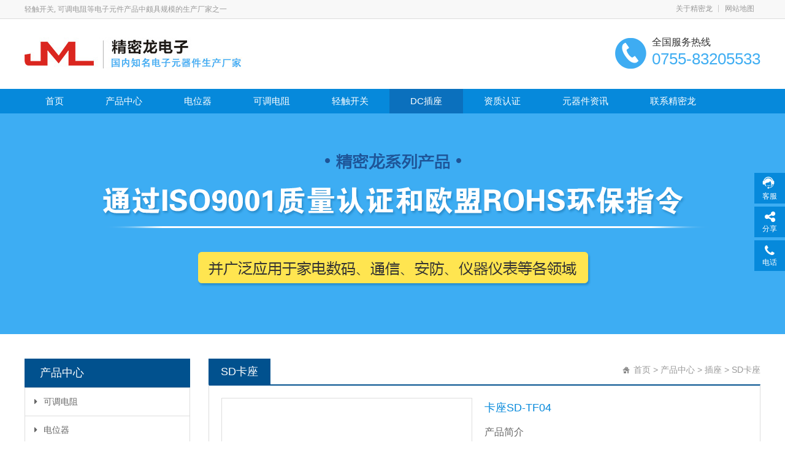

--- FILE ---
content_type: text/html;charset=utf-8
request_url: http://www.best-digi.com/product-62827.html
body_size: 7086
content:
<!DOCTYPE HTML>
<html>
<head>
<meta http-equiv="Content-Type" content="text/html; charset=utf-8">
<meta http-equiv="X-UA-Compatible" content="IE=Edge">
<meta name="viewport" content="width=device-width, initial-scale=1.0, user-scalable=no">
<meta name="location" content="province=广东;city=深圳;coord=114.234988,22.689914">
<meta name="applicable-device" content="pc;mobile">
<title>卡座SD-TF04_广东精密龙电子科技有限公司</title>
<meta name="keywords" content="SD卡座">
<meta name="description" content="卡座TF04通常区分有两种工作模式，一种是SD卡模式、另外一种是SPI模式。其卡座SIM145-129主要用途于：车载DVD、MP4、MP3、电脑设备、笔记本、仪器设备、电子设备等领域。
">
<meta name="author" content="www.wapadd.cn">
<link rel="shortcut icon" href="/websites/716/upload/201610121476263834931694.jpg"><link href="/public/awesome/font-awesome.min.css" rel="stylesheet">
<link href="/public/css/owl.carousel.css" rel="stylesheet">
<link href="/public/css/grid.1.1.css" rel="stylesheet">
<link href="/websites/716/css/base.css?t=1769440305717" rel="stylesheet">
<link href="/websites/716/css/style.css?t=1769440305717" rel="stylesheet">
<link href="/websites/716/css/plugin-style.css?t=1769440305717" rel="stylesheet">
<link href="/websites/716/css/el-style.css?t=1769440305717" rel="stylesheet"><script src="/public/js/jquery-1.11.0.min.js"></script>
<script>
var website = {
  'root': '/websites/716',
  'websiteId': '716',
  'currentNavId': 'nav_9386',
  'resourceId': '13742',
  'resourceCode': 'product',
  'isMobile': navigator.userAgent.match(/(iPad)|(iPhone)|(iPod)|(Android)|(PlayBook)|(BB10)|(BlackBerry)|(Opera Mini)|(IEMobile)|(webOS)|(MeeGo)/i)
};
</script>
<script src="/public/js/functions.js"></script>
<script src="/public/js/sea.js"></script>
<script src="/public/js/sea.run.js"></script>
<script>
website["dataId"]='62827';
</script>
</head>

<body>
<a class="mobileMenuBtn" href="#mobileNav"><i class="fa-bars"></i></a><nav class="mm-menu mmenu-nav" id="mobileNav"><ul><li><a href="/">网站首页</a></li><li><a href="category.html">产品中心</a></li><li><a href="dianweiqi.html">电位器</a></li><li><a href="kediaodianzu.html">可调电阻</a></li><li><a href="qingchukaiguan.html">轻触开关</a></li><li><a href="DCchazz.html">DC插座</a></li><li><a href="zizhirenzheng.html">资质认证</a></li><li><a href="dianziyuanqijianxing.html">元器件资讯</a></li><li><a href="lianxibaisite.html">联系精密龙</a></li></ul></nav><script>seajs.use(['mmenucss','mmenu'], function(){$('#mobileNav').mmenu();});</script><div id="pageOuter">
<div class="row" id="el_4079832139141676" path="row"><div class="rowFluid"><div class="span12"><div class="column" id="el_4956787546551745" path="column"><div class="row" id="el_5246801826661655" path="row"><div class="rowFluid"><div class="span12"><div class="column" id="el_6601179613404062" path="column"><div class="container"><div class="row" id="el_4753402017037241" path="row"><div class="rowFluid"><div class="span8"><div class="column" id="el_5407613364236031" path="column"><div class="pluginWrapper plugin_3479183452488837" id="plugin_3479183452488837" data-areaid="3479183452488837" data-edit="false" path="plugin"><div class="pluginContent"><span style="white-space:normal;">轻触开关, 可调电阻等电子元件产品中颇具规模的生产厂家之一</span></div></div></div></div><div class="span4"><div class="column" id="el_6564703815875022" path="column"><div class="pluginWrapper plugin_8066616530882719" id="plugin_8066616530882719" data-areaid="8066616530882719" data-edit="false" path="plugin"><div class="pluginContent"><ul class="menu reset"><li class="mli"><a class="mod-first nav_9370" href="baisitejianjie.html"  target="_self"  title="关于精密龙">关于精密龙</a></li><li class="mli"><a class="mod-first nav_9371" href="Sitemap.html"  target="_self"  title="网站地图">网站地图</a></li></ul></div></div></div></div></div></div></div></div></div></div></div><div class="row" id="el_7600732088841755" path="row"><div class="rowFluid"><div class="span12"><div class="column" id="el_6843288837986215" path="column"><div class="container"><div class="row" id="el_5960371641702941" path="row"><div class="rowFluid"><div class="span8 col-sm-12 col-xs-10"><div class="column" id="el_5681259051367825" path="column"><div class="pluginWrapper plugin_7170366119473003" id="plugin_7170366119473003" data-areaid="7170366119473003" data-edit="true" path="plugin"><div class="pluginContent"><a href="/" title="广东精密龙电子科技有限公司"><img src="websites/716/upload/201610121476263834930551.jpg" alt="广东精密龙电子科技有限公司"></a></div></div></div></div><div class="span4 col-sm-4"><div class="column" id="el_1705294771887332" path="column"><div class="row" id="el_4927785776927839" path="row"><div class="rowFluid"><div class="span12"><div class="column" id="el_1168212925112800" path="column"><div class="pluginWrapper plugin_6493489335531567" id="plugin_6493489335531567" data-areaid="6493489335531567" data-edit="false" path="plugin"><div class="pluginContent">全国服务热线</div></div><div class="pluginWrapper plugin_2696429614523814" id="plugin_2696429614523814" data-areaid="2696429614523814" data-edit="false" path="plugin"><div class="pluginContent">0755-83205533</div></div></div></div></div></div></div></div></div></div></div></div></div></div></div><div class="row" id="el_8681125561318235" path="row"><div class="rowFluid"><div class="span12"><div class="column" id="el_7988297032348295" path="column"><div class="container"><div class="row" id="el_5596832735065383" path="row"><div class="rowFluid"><div class="span12"><div class="column" id="el_4939453082154748" path="column"><div class="pluginWrapper plugin_5966450971747738" id="plugin_5966450971747738" data-areaid="5966450971747738" data-edit="false" path="plugin"><div class="pluginContent"><ul class="menu reset"><li class="mli"><a class="mod-first nav_home" href="/" title="首页">首页</a></li><li class="mli"><a class="mod-first nav_9387" href="category.html"  target="_self"  title="产品中心">产品中心</a></li><li class="mli"><a class="mod-first nav_9383" href="dianweiqi.html"  target="_self"  title="电位器">电位器</a></li><li class="mli"><a class="mod-first nav_9384" href="kediaodianzu.html"  target="_self"  title="可调电阻">可调电阻</a></li><li class="mli"><a class="mod-first nav_9385" href="qingchukaiguan.html"  target="_self"  title="轻触开关">轻触开关</a></li><li class="mli"><a class="mod-first nav_9386" href="DCchazz.html"  target="_self"  title="DC插座">DC插座</a></li><li class="mli"><a class="mod-first nav_9388" href="zizhirenzheng.html"  target="_self"  title="资质认证">资质认证</a></li><li class="mli"><a class="mod-first nav_9389" href="dianziyuanqijianxing.html"  target="_self"  title="元器件资讯">元器件资讯</a></li><li class="mli"><a class="mod-first nav_9390" href="lianxibaisite.html"  target="_self"  title="联系精密龙">联系精密龙</a></li></ul></div></div></div></div></div></div></div></div></div></div></div></div></div></div></div><div class="row" id="el_8246253723085141" path="row"><div class="rowFluid"><div class="span12"><div class="column" id="el_4657310827703050" path="column"><div class="container"><div class="row" id="el_3228342362908199" path="row"><div class="rowFluid"><div class="span12"><div class="column" id="el_4896522435353330" path="column"><div class="pluginWrapper plugin_8433689069123311" id="plugin_8433689069123311" data-areaid="8433689069123311" data-edit="true" path="plugin"><div class="pluginContent">
<img src="websites/716/upload/201606231466664196626681.png"></div></div></div></div></div></div></div></div></div></div></div><div class="row" id="el_1369300747551093" path="row"><div class="rowFluid"><div class="span12"><div class="column" id="el_6546678026552768" path="column"><div class="container"><div class="row" id="el_4730198833406855" path="row"><div class="rowFluid"><div class="span3 col-xm-3 col-sm-12"><div class="column" id="el_4147872816053326" path="column"><div class="pluginWrapper plugin_7429419929947117" id="plugin_7429419929947117" data-areaid="7429419929947117" data-edit="false" path="plugin"><div class="pluginContent">
产品中心</div></div><div class="pluginWrapper plugin_3939855067312214" id="plugin_3939855067312214" data-areaid="3939855067312214" data-edit="false" path="plugin"><div class="pluginContent">
<div class="menu" id="menu3939855067312214" data-current="SD卡座"><ul><li class=""><a href="/kediaodianzu.html" title="可调电阻"><i class="fa fa-caret-right"></i>可调电阻</a><ul><li class=""><a href="/tanmokediaodianzu.html" title="碳膜可调电阻"><i class="fa fa-angle-right"></i>碳膜可调电阻</a></li><li class=""><a href="/taocikediaodianzu.html" title="陶瓷可调电阻"><i class="fa fa-angle-right"></i>陶瓷可调电阻</a></li></ul></li><li class=""><a href="/dianweiqi.html" title="电位器"><i class="fa fa-caret-right"></i>电位器</a><ul><li class=""><a href="/jingmidianweiqi.html" title="精密电位器"><i class="fa fa-angle-right"></i>精密电位器</a></li><li class=""><a href="/mifengshidianweiqi.html" title="密封式电位器"><i class="fa fa-angle-right"></i>密封式电位器</a></li><li class=""><a href="/qitadianweiqi.html" title="电位器系列"><i class="fa fa-angle-right"></i>电位器系列</a></li></ul></li><li class=""><a href="/kaiguan.html" title="开关"><i class="fa fa-caret-right"></i>开关</a><ul><li class=""><a href="/qingchukaiguan.html" title="轻触开关"><i class="fa fa-angle-right"></i>轻触开关</a></li><li class=""><a href="/bianmakaiguan.html" title="拨码开关"><i class="fa fa-angle-right"></i>拨码开关</a></li><li class=""><a href="/weidongkaiguan.html" title="微动开关"><i class="fa fa-angle-right"></i>微动开关</a></li><li class=""><a href="/anjiankaiguan.html" title="按键开关"><i class="fa fa-angle-right"></i>按键开关</a></li><li class=""><a href="/weixingbodongkaiguan.html" title="微型拨动开关"><i class="fa fa-angle-right"></i>微型拨动开关</a></li></ul></li><li class=" on"><a href="/chazz.html" title="插座"><i class="fa fa-caret-right"></i>插座</a><ul><li class=""><a href="/DCchazz.html" title="DC插座"><i class="fa fa-angle-right"></i>DC插座</a></li><li class=""><a href="/USBchazz.html" title="USB插座"><i class="fa fa-angle-right"></i>USB插座</a></li><li class=" active"><a href="/SDkazz.html" title="SD卡座"><i class="fa fa-angle-right"></i>SD卡座</a></li><li class=""><a href="/RJ45.html" title="RJ45插座"><i class="fa fa-angle-right"></i>RJ45插座</a></li></ul></li><li class=""><a href="/lianjieqi.html" title="连接器"><i class="fa fa-caret-right"></i>连接器</a><ul><li class=""><a href="/FPClianjieqi.html" title="FPC连接器"><i class="fa fa-angle-right"></i>FPC连接器</a></li><li class=""><a href="/DBlianjieqi.html" title="DB连接器"><i class="fa fa-angle-right"></i>DB连接器</a></li><li class=""><a href="/jiexianduanzi.html" title="接线端子"><i class="fa fa-angle-right"></i>接线端子</a></li></ul></li><li class=""><a href="/dianchizz.html" title="编码器开关"><i class="fa fa-caret-right"></i>编码器开关</a></li><li class=""><a href="/jinkou.html" title="进口品牌"><i class="fa fa-caret-right"></i>进口品牌</a><ul><li class=""><a href="/SABbianmakaiguan.html" title="SAB编码开关"><i class="fa fa-angle-right"></i>SAB编码开关</a></li><li class=""><a href="/ALPSqckg.html" title="ALPS轻触开关"><i class="fa fa-angle-right"></i>ALPS轻触开关</a></li><li class=""><a href="/HDK.html" title="HDK可调电阻"><i class="fa fa-angle-right"></i>HDK可调电阻</a></li><li class=""><a href="/tocos.html" title="TOCOS电位器"><i class="fa fa-angle-right"></i>TOCOS电位器</a></li><li class=""><a href="/bourns.html" title="BOURNS电位器"><i class="fa fa-angle-right"></i>BOURNS电位器</a></li><li class=""><a href="/baoxiansi.html" title="BOURNS保险丝"><i class="fa fa-angle-right"></i>BOURNS保险丝</a></li><li class=""><a href="/songxia.html" title="Panasonic可调电阻"><i class="fa fa-angle-right"></i>Panasonic可调电阻</a></li></ul></li></ul></div><script>seajs.use('verticalmenu',function(){$('#menu3939855067312214').lmVerticalMenu();});</script></div></div><div class="row" id="el_1595240762625582" path="row"><div class="rowFluid"><div class="span12"><div class="column" id="el_5676420442373288" path="column"><div class="pluginWrapper plugin_4246254146056628" id="plugin_4246254146056628" data-areaid="4246254146056628" data-edit="false" path="plugin"><div class="pluginContent">产品推荐</div></div><div class="pluginWrapper plugin_2937523838146449" id="plugin_2937523838146449" data-areaid="2937523838146449" data-edit="false" path="plugin"><div class="pluginContent">
<div class="mod-list clearfix"><div class="col-lg-12"><div class="mod-item"><a class="mod-pic" href="product-62937.html"  title=" SD卡座SIM145-129"><img class="lazyImg" src="/public/images/lazyLoad.png" data-original="websites/716/upload/201806251529908266696134_s.jpg" alt=" SD卡座SIM145-129"></a><a class="mod-title" href="product-62937.html"  title=" SD卡座SIM145-129"> SD卡座SIM145-129</a></div></div><div class="col-lg-12"><div class="mod-item"><a class="mod-pic" href="product-62936.html"  title="SD卡座TF-04A"><img class="lazyImg" src="/public/images/lazyLoad.png" data-original="websites/716/upload/201806251529908199773021_s.jpg" alt="SD卡座TF-04A"></a><a class="mod-title" href="product-62936.html"  title="SD卡座TF-04A">SD卡座TF-04A</a></div></div><div class="col-lg-12"><div class="mod-item"><a class="mod-pic" href="product-62935.html"  title="SD卡座SD-C-0907A"><img class="lazyImg" src="/public/images/lazyLoad.png" data-original="websites/716/upload/201806251529908143124979_s.jpg" alt="SD卡座SD-C-0907A"></a><a class="mod-title" href="product-62935.html"  title="SD卡座SD-C-0907A">SD卡座SD-C-0907A</a></div></div><div class="col-lg-12"><div class="mod-item"><a class="mod-pic" href="product-62934.html"  title=" SD卡座SD-QUH-20T"><img class="lazyImg" src="/public/images/lazyLoad.png" data-original="websites/716/upload/201806251529908055480829_s.jpg" alt=" SD卡座SD-QUH-20T"></a><a class="mod-title" href="product-62934.html"  title=" SD卡座SD-QUH-20T"> SD卡座SD-QUH-20T</a></div></div></div></div></div></div></div></div></div><div class="row" id="el_3501597270827592" path="row"><div class="rowFluid"><div class="span12"><div class="column" id="el_7775530730017792" path="column"><div class="pluginWrapper plugin_5973686549451401" id="plugin_5973686549451401" data-areaid="5973686549451401" data-edit="false" path="plugin"><div class="pluginContent">相关资讯</div></div><div class="pluginWrapper plugin_3845317817407623" id="plugin_3845317817407623" data-areaid="3845317817407623" data-edit="false" path="plugin"><div class="pluginContent">
<div class="mod-list clearfix"><div class="mod-item clearfix"><a class="mod-title" href="news-82206.html"  title="玻璃釉电位器哪个牌子好">玻璃釉电位器哪个牌子好</a></div><div class="mod-item clearfix"><a class="mod-title" href="news-82205.html"  title="精密龙电子2026年春节放假通知">精密龙电子2026年春节放假通知</a></div><div class="mod-item clearfix"><a class="mod-title" href="news-82200.html"  title="固态电池有了国家标尺！买车辨电池不再被忽悠">固态电池有了国家标尺！买车辨电池不再被忽悠</a></div><div class="mod-item clearfix"><a class="mod-title" href="news-82194.html"  title="精密龙电子2026年元旦节放假通知">精密龙电子2026年元旦节放假通知</a></div><div class="mod-item clearfix"><a class="mod-title" href="news-82189.html"  title="西班牙电位器替代品牌有哪些">西班牙电位器替代品牌有哪些</a></div><div class="mod-item clearfix"><a class="mod-title" href="news-82187.html"  title="旋转电位器哪个品牌好">旋转电位器哪个品牌好</a></div></div></div></div></div></div></div></div><div class="row" id="el_8102622628714459" path="row"><div class="rowFluid"><div class="span12"><div class="column" id="el_7003497430595945" path="column"><div class="pluginWrapper plugin_1550208266602865" id="plugin_1550208266602865" data-areaid="1550208266602865" data-edit="false" path="plugin"><div class="pluginContent">联系精密龙</div></div><div class="row" id="el_2655692270627705" path="row"><div class="rowFluid"><div class="span12"><div class="column" id="el_7226156576111200" path="column"><div class="pluginWrapper plugin_4398713959976067" id="plugin_4398713959976067" data-areaid="4398713959976067" data-edit="false" path="plugin"><div class="pluginContent"><img class="lazyImg" src="/public/images/lazyLoad.png" data-original="/websites/716/upload/201606231466680809206893.jpg"></div></div></div></div></div></div><div class="pluginWrapper plugin_7597389679416201" id="plugin_7597389679416201" data-areaid="7597389679416201" data-edit="false" path="plugin"><div class="pluginContent"><span style="white-space:normal;">地址：深圳市龙岗区龙岗大道8288<br />
</span><span style="line-height:1.5;white-space:normal;">号深圳大运软件小镇45栋2楼</span><span style="line-height:1.5;white-space:normal;"><br />
</span><span style="line-height:1.5;white-space:normal;">联系电话：0755-83205533<br />
</span><span style="line-height:1.5;white-space:normal;">传真：0755-83761155</span><span style="line-height:1.5;"></span></div></div></div></div></div></div></div></div><div class="span9 col-xm-9 col-sm-12"><div class="column" id="el_3844765747821582" path="column"><div class="row" id="el_5327103040201166" path="row"><div class="rowFluid"><div class="span12"><div class="column" id="el_3092575012811244" path="column"><div class="pluginWrapper plugin_1535273841578474" id="plugin_1535273841578474" data-areaid="1535273841578474" data-edit="false" path="plugin"><div class="pluginContent">
SD卡座</div></div><div class="pluginWrapper plugin_6926391529854293" id="plugin_6926391529854293" data-areaid="6926391529854293" data-edit="false" path="plugin"><div class="pluginContent">
<a href="/">首页</a> &gt; <a href="/product.html">产品中心</a> > <a href="/chazz.html">插座</a> > <a href="/SDkazz.html">SD卡座</a></div></div></div></div></div></div><div class="row" id="el_1892306915733326" path="row"><div class="rowFluid"><div class="span12"><div class="column" id="el_3242428017507407" path="column"><div class="row" id="el_5593205851107733" path="row"><div class="rowFluid"><div class="span6 col-xs-12"><div class="column" id="el_1706582226433617" path="column"><div class="pluginWrapper plugin_8942692752777418" id="plugin_8942692752777418" data-areaid="8942692752777418" data-edit="true" path="plugin"><div class="pluginContent">
<img src="websites/716/upload/201806141528955884417177_b.jpg"></div></div></div></div><div class="span6 col-xs-12"><div class="column" id="el_6146883361497090" path="column"><div class="pluginWrapper plugin_3288633731657249" id="plugin_3288633731657249" data-areaid="3288633731657249" data-edit="true" path="plugin"><div class="pluginContent">
卡座SD-TF04</div></div><div class="pluginWrapper plugin_8060389633137317" id="plugin_8060389633137317" data-areaid="8060389633137317" data-edit="false" path="plugin"><div class="pluginContent"><span style="white-space:normal;">产品简介</span></div></div><div class="pluginWrapper plugin_2951214617133022" id="plugin_2951214617133022" data-areaid="2951214617133022" data-edit="true" path="plugin"><div class="pluginContent">
卡座TF04通常区分有两种工作模式，一种是SD卡模式、另外一种是SPI模式。其卡座SIM145-129主要用途于：车载DVD、MP4、MP3、电脑设备、笔记本、仪器设备、电子设备等领域。<br></div></div><div class="pluginWrapper plugin_2700482119125986" id="plugin_2700482119125986" data-areaid="2700482119125986" data-edit="false" path="plugin"><div class="pluginContent"><span style="white-space:normal;">订购热线：0755-83205533</span></div></div><div class="pluginWrapper plugin_6072514585038144" id="plugin_6072514585038144" data-areaid="6072514585038144" data-edit="false" path="plugin"><div class="pluginContent"><a class="mod-a" href="javascript:open53()" target="_self">在线咨询</a></div></div></div></div></div></div><div class="pluginWrapper plugin_1409167447306854" id="plugin_1409167447306854" data-areaid="1409167447306854" data-edit="false" path="plugin"><div class="pluginContent">产品介绍</div></div><div class="pluginWrapper plugin_8313138640702759" id="plugin_8313138640702759" data-areaid="8313138640702759" data-edit="true" path="plugin"><div class="pluginContent">
<p>
	<strong>技术参数：</strong>
</p>
<p>
	操作温度：-25~+90℃
</p>
<p>
	额定电流：0.5A AC/DC
</p>
<p>
	额定电压：100V AC/DC
</p>
<p>
	接触电阻：≤100mΩ
</p>
<p>
	<strong>SD卡座TF04参考图纸</strong>
</p>
<p>
	<strong><img src="/websites/716/upload/image/20180614/e20180614135750_412004.png" alt="SD卡座TF04参考图纸" width="650" height="296" title="SD卡座TF04参考图纸" align="" /><br />
</strong>
</p></div></div><div class="pluginWrapper plugin_8468433377881307" id="plugin_8468433377881307" data-areaid="8468433377881307" data-edit="false" path="plugin"><div class="pluginContent">联系精密龙</div></div><div class="row" id="el_2778757422514518" path="row"><div class="rowFluid"><div class="span8 col-xs-12"><div class="column" id="el_5287255055596881" path="column"><div class="pluginWrapper plugin_1710347259805170" id="plugin_1710347259805170" data-areaid="1710347259805170" data-edit="false" path="plugin"><div class="pluginContent">广东精密龙电子科技有限公司</div></div><div class="pluginWrapper plugin_1435489277312793" id="plugin_1435489277312793" data-areaid="1435489277312793" data-edit="false" path="plugin"><div class="pluginContent">全国服务电话：0755-83205533<br />
传真：0755-83761155 <br />
公司地址：深圳市龙岗区龙岗大道8288号深圳大运软件小镇45栋2楼<br />
工厂地址：惠州市惠城区小金口街道惠州大道汤泉段108号<span style="line-height:1.5;"></span></div></div></div></div><div class="span4 col-xs-12"><div class="column" id="el_4349847687451720" path="column"><div class="pluginWrapper plugin_3900175689553332" id="plugin_3900175689553332" data-areaid="3900175689553332" data-edit="false" path="plugin"><div class="pluginContent"><img class="lazyImg" src="/public/images/lazyLoad.png" data-original="/websites/716/upload/201604211461237557150434.jpg"></div></div></div></div></div></div></div></div></div></div></div></div></div></div></div></div></div></div></div><div class="row" id="el_4320529372043847" path="row"><div class="rowFluid"><div class="span12"><div class="column" id="el_1495892282526619" path="column"><div class="container"><div class="row" id="el_7139630177872642" path="row"><div class="rowFluid"><div class="span12"><div class="column" id="el_1983756128063495" path="column"><div class="row" id="el_5092756574128511" path="row"><div class="rowFluid"><div class="span12"><div class="column" id="el_8732866187854845" path="column"><div class="pluginWrapper plugin_4217872372658416" id="plugin_4217872372658416" data-areaid="4217872372658416" data-edit="false" path="plugin"><div class="pluginContent"><ul class="menu reset"><li class="mli"><a class="mod-first nav_9391" href="baisitejianjie.html"  target="_self"  title="关于精密龙">关于精密龙</a></li><li class="mli"><a class="mod-first nav_9393" href="http://www.best-digi.com/qckgcc/"  target="_self"  title="轻触开关">轻触开关</a></li><li class="mli"><a class="mod-first nav_9394" href="kediaodianzu.html"  target="_self"  title="可调电阻">可调电阻</a></li><li class="mli"><a class="mod-first nav_9395" href="baisitezixun.html"  target="_self"  title="精密龙资讯">精密龙资讯</a></li><li class="mli"><a class="mod-first nav_9396" href="changjianwentijieda.html"  target="_self"  title="常见问题解答">常见问题解答</a></li><li class="mli"><a class="mod-first nav_9397" href="Sitemap.html"  target="_self"  title="网站地图">网站地图</a></li></ul></div></div></div></div></div></div><div class="row" id="el_1039770635227486" path="row"><div class="rowFluid"><div class="span3"><div class="column" id="el_6863305221047288" path="column"><div class="pluginWrapper plugin_4240874883826035" id="plugin_4240874883826035" data-areaid="4240874883826035" data-edit="false" path="plugin"><div class="pluginContent"><img class="lazyImg" src="/public/images/lazyLoad.png" data-original="/websites/716/upload/201606081465355215170945.png"></div></div></div></div><div class="span7 col-sm-12"><div class="column" id="el_6699109470474235" path="column"><div class="pluginWrapper plugin_8689785675987802" id="plugin_8689785675987802" data-areaid="8689785675987802" data-edit="true" path="plugin"><div class="pluginContent"><p>
	Copyright &copy; 广东精密龙电子科技有限公司 版权所有 <a href="https://beian.miit.gov.cn/" target="_blank">粤ICP备17035144号</a> <a target="_blank" href="http://www.beian.gov.cn/portal/registerSystemInfo?recordcode=44130202001184">粤公网安备44130202001184号</a><br />
<span>全国服务电话：0755-83205533 &nbsp; 传真：0755-83761155</span><br />
<span>公司地址：深圳市龙岗区龙岗大道8288号深圳大运软件小镇45栋2楼</span> 
</p>
<!--网站客服-->
<script>(function() {var _53code = document.createElement("script");_53code.src = "https://tb.53kf.com/code/code/0c15d1d423091faff5e7b8d93802e8633/2";var s = document.getElementsByTagName("script")[0]; s.parentNode.insertBefore(_53code, s);})();
			function open53() {
				var _53api = $53.createApi();    //$53这个对象是从53挂码获取的	
				_53api.push('cmd', 'kfclient');
				_53api.push('type', 'new');    //popup是弹窗，new是新窗口
				_53api.query();
			}
</script></div></div></div></div><div class="span2"><div class="column" id="el_3861819578948643" path="column"><div class="pluginWrapper plugin_3415713788843335" id="plugin_3415713788843335" data-areaid="3415713788843335" data-edit="false" path="plugin"><div class="pluginContent"><img class="lazyImg" src="/public/images/lazyLoad.png" data-original="/websites/716/upload/201604221461295088075723.jpg"></div></div><div class="pluginWrapper plugin_4895672880211762" id="plugin_4895672880211762" data-areaid="4895672880211762" data-edit="false" path="plugin"><div class="pluginContent"><img class="lazyImg" src="/public/images/lazyLoad.png" data-original="/websites/716/upload/201604221461295110755400.jpg"></div></div></div></div></div></div></div></div></div></div></div></div></div></div></div>
</div>
<div class="sideTools">
  <div class="toolbox">
    <div class="toolUl">
      <div class="toolLi liC">
        <a href="javascript:" onclick="open53()">
        <div class="icon fa"></div>
        <div class="text">客服</div>
        </a>
      </div>
      <div class="toolLi liD">
        <div class="icon fa fa-share-alt"></div>
        <div class="text">分享</div>
        <div class="tip">
          <div class="bdsharebuttonbox bdshare-button-style0-16" data-tag="share_66" data-bd-bind="1461663004545">
            <a class="bds_weixin" data-cmd="weixin" title="分享到微信"><i class="vi-weixin"></i> 微&nbsp;&nbsp;&nbsp;&nbsp;&nbsp;信</a>
            <a class="bds_tsina" data-cmd="tsina" title="分享到新浪微博"><i class="vi-tsina"></i> 新浪微博</a>
            <a class="bds_qzone" data-cmd="qzone" title="分享到QQ空间"><i class="vi-qzone"></i> QQ空间</a>
            <a class="bds_sqq" data-cmd="sqq" title="分享到QQ好友"><i class="vi-sqq"></i> QQ好友</a>
            <a class="bds_tqq" data-cmd="tqq" title="分享到腾讯微博"><i class="vi-tqq"></i> 腾讯微博</a>
            <a class="bds_tieba" data-cmd="tieba" title="分享到百度贴吧"><i class="vi-tieba"></i> 百度贴吧</a>
          </div>
        </div>
      </div>
      <div class="toolLi liE">
        <a href="tel:0755-83205533">
        <div class="icon fa fa-phone"></div>
        <div class="text">电话</div>
        <div class="tip">服务电话：0755-83205533</div>
        </a>
      </div>
    </div>
  </div>
</div></body>
</html>


--- FILE ---
content_type: text/css
request_url: http://www.best-digi.com/websites/716/css/base.css?t=1769440305717
body_size: 3583
content:
@charset "utf-8";
*{-webkit-tap-highlight-color:rgba(0,0,0,0);}
html{ font-size:62.5%;}
body{ background-color:#fff; font-family:"Microsoft YaHei","simsun",Arial; font-size:14px; line-height:1.5; color:#333; overflow-x:hidden;}
body,form,iframe{margin:0px;padding:0px;}
img{ border:none;vertical-align:middle;}
a{ text-decoration:none; color:#333; -webkit-transition:all .3s ease-in-out; transition:all .3s ease-in-out;}
a:hover{ color:#0084e9;}
input,textarea,select,button{ outline:none;vertical-align:middle; font-size:inherit; font-family:inherit;}
textarea{ resize:none; overflow-y:auto;}
input[type="submit"],input[type="reset"],input[type="button"],button{ cursor:pointer;-webkit-appearance:none;}
hr{height:0;border-width:1px 0 0 0;border-style:solid;margin:0;color:#ddd;}
h1,h2,h3,h4,h5,h6{ font-weight:normal; margin:0;}
h1{ font-size:60px;}
h2{ font-size:36px;}
h3{ font-size:24px;}
h4{ font-size:18px;}
h5{ font-size:16px;}
h6{ font-size:14px;}

.reset,.reset dt,.reset dd{ padding:0; margin:0; list-style:none;}
.clearfix:before{ content:"."; display:block; clear:both; height:0; font-size:0; visibility:hidden; overflow:hidden;}
.clearfix:after{ content:"."; display:block; clear:both; height:0; font-size:0; visibility:hidden; overflow:hidden;}

.hidden{ visibility:hidden;}
.visible{ visibility:visible;}
.hide{ display:none;}
.show{ display:block;}

#dituContent img{ max-width:none;}
.container{ width:96%; max-width:1200px; margin:0 auto;}

.rowFluid{ clear:both;}
.rowFluid:before,.rowFluid:after,.pluginWrapper:before,.pluginWrapper:after,.column:before,.column:after{ content:"."; display:block; clear:both; height:0; font-size:0; visibility:hidden; overflow:hidden;}
.pluginContent{ height:inherit;}
/* 模态对话框 */
.dialogLockScreen{ position:fixed; left:0; top:0; z-index:600; width:100%; height:100%; background:#000; filter:Alpha(Opacity=60); opacity:.6;}
.modalDialog{ position:absolute; z-index:601; background:#fff; box-shadow:2px 2px 5px #000; color:#666;}
.modalDialog .dialogTitle{ height:34px; line-height:34px; padding-left:20px; font-size:14px; border-bottom:1px solid #ccc; background:#f6f6f6;}
.modalDialog .dialogMain{ overflow-y:auto;}
.modalDialog .dialogButtons{ height:44px; border-top:1px solid #ccc; background:#f6f6f6; text-align:right;}
.modalDialog .dialogButtons span{ display:inline-block; height:24px; line-height:24px; margin-top:9px; padding:0 20px; background:#0084e9; border:1px solid #0376cd; cursor:pointer; color:#fff; margin-right:20px;}
.modalDialog .dialogButtons span:hover{ background:#0174cc; border-color:#0168b7;}
.modalDialog .dialogLoader{ height:100%; min-height:130px; background:url(/public/images/loading_32_1.gif) no-repeat center center;}
/* 手机版菜单 */
.mobileMenuBtn{ position:fixed; right:8px; top:20px; height:32px; line-height:32px; color:#999; background:url(../images/m_menu_bg.png) no-repeat;width:52px; text-align:center; cursor:pointer; font-size:18px;z-index:6003; border-radius:3px; display:none;}
.mobileMenuBtn:hover{ background-color:#ddd;}
.mobileMenuBtn i{display:none;}
.mobileMenu{ position:fixed; left:-200px; top:0; z-index:6005; font-size:14px; overflow-x:hidden; overflow-y:auto; background:#333; height:100%; width:200px; -webkit-transition:left .3s ease-in; transition:left .3s ease-in;}
.mobileMenu ul{ position:absolute; top:0; width:100%; left:0; height:100%; background:#333; list-style:none; margin:0; padding:0; color:#fff; -webkit-transition:left .3s ease-in; transition:left .3s ease-in;}
.mobileMenu ul li{ border-bottom:1px solid #222; overflow:hidden;}
.mobileMenu ul li a{ display:block; width:80%; float:left; text-indent:15px; color:#fff; height:36px; line-height:36px;}
.mobileMenu ul li a:active{ background-color:#222;}
.mobileMenu ul li a i{ text-indent:0;}
.mobileMenu ul li .openChild{ cursor:pointer; display:block; height:36px; line-height:36px; box-sizing:border-box; border-left:1px solid #222; width:20%; font-size:20px; text-align:center; float:right;}
.mobileMenu ul li .openChild:active{ background-color:#222;}
.mobileMenu ul li ul{ left:100%;}
/* 表单默认样式 */
.button{ border:none; height:38px; padding-left:15px; padding-right:15px; font-size:14px; background:#0084e9; color:#fff; border-radius:4px;-webkit-transition: all .2s ease;transition: all .2s ease;}
.button:hover{ background:#428bca;}
.text-btn{ color:#f60;}
.input-text{ border:1px solid #ddd;background:#fff;margin:0;box-sizing:border-box; font-size:14px; height:38px; line-height:2; padding:5px 5px; width:100%;-webkit-transition: all .2s ease;transition: all .2s ease;}
.input-text:focus{ box-shadow:0 0 8px rgba(102,175,233,.6); border:1px solid #66afe9;}
.textarea{ border:1px solid #ddd;background:#fff;margin:0;box-sizing:border-box; font-size:14px; padding:5px 5px; width:100%;-webkit-transition: all .2s ease;transition: all .2s ease;}
.textarea:focus{ box-shadow:0 0 8px rgba(102,175,233,.6); border:1px solid #66afe9;}
.select{ border:1px solid #ddd; height:36px;}
.checkbox-group,.radio-group{ border:1px solid #ddd; height:36px;}
.input-error,.input-error:focus{ box-shadow:0 0 8px rgba(255,0,0,.4); border:1px solid #c00;}
.img-captcha{ width:104px; height:38px; cursor:pointer;}
.required{ color:#c00;}
.msg-error{ color:#c00;}
.input-row{ display:table; border-collapse: separate;}
.input-caption{box-sizing:border-box;}
/* 侧边菜单 */
.sideMenuCheckbox{ display:none;}
.sideMenuCheckbox+.small{ display:none;}
.sideMenuCheckbox:checked+.small{ display:block;}
/* 回顶部 */
#toTop{position:fixed; bottom:-100px; right:9px; z-index:1000; width:32px; height:32px; background:#0689db; color:#fff; cursor:pointer; -webkit-transition:all 0.4s; transition:all 0.4s; text-align:center;}
#toTop i{display:block; line-height:32px; font-size:18px;}
#toTop:hover{ background:#0b70bd;}
/* 灯箱 */
.lightWrap{position:fixed;top:0;left:0;z-index:6200; width:100%; height:100%; background:rgba(0,0,0,.6); overflow:hidden;}
.lightWrap .closeLightBox{ position:absolute; cursor:pointer; right:10px; top:10px; font-size:30px; color:#fff; line-height:1;}
.lightWrap .item{ text-align:center; position:relative;}
.lightWrap .item img{ max-width:100%; max-height:100%;}
.lightWrap .item .title{ position:absolute; line-height:1.6; bottom:0; width:100%; text-align:center; background:rgba(0,0,0,.4); color:#fff; padding:10px 0;}
.lightWrap .loading{ background:url(/public/images/loader.gif) no-repeat center center;}
.lightWrap .owl-prev,.lightWrap .owl-next{ position:absolute; width:40px; text-align:center; font-size:46px; color:#fff; top:50%; margin-top:-35px; background:rgba(0,0,0,.4); -webkit-transition:all .3s ease; transition:all .3s ease;}
.lightWrap .owl-prev{ left:-60px;}
.lightWrap .owl-next{ right:-60px;}
.lightWrap:hover .owl-buttons .owl-prev{ left:10px;}
.lightWrap:hover .owl-buttons .owl-next{ right:10px;}

/* member register */
.register-wrapper{ width:96%; max-width:360px; margin:60px auto;}
.register-wrapper .input-row{ width:100%; margin-top:20px;}
.register-wrapper .input-caption{ display:table-cell; width:1%; white-space:nowrap; background:#eee; padding:5px 10px; vertical-align:middle; border:1px solid #ddd; border-right:none; border-top-left-radius:4px; border-bottom-left-radius:4px;}
.register-wrapper .input-text,
.register-wrapper .textarea,
.register-wrapper .select,
.register-wrapper .checkbox-group,
.register-wrapper .radio-group{ display:table-cell; vertical-align:middle; border-top-right-radius:4px; border-bottom-right-radius:4px;}
.register-wrapper .input-captcha{ border-top-right-radius:0; border-bottom-right-radius:0;}
.register-wrapper .img-captcha{ height:36px;}
.register-wrapper .input-captcha-img{ display:table-cell; overflow:hidden; width:1%; border:1px solid #ddd; border-left:none; border-top-right-radius:4px; border-bottom-right-radius:4px;}
.register-wrapper .checkbox,.register-wrapper .radio{ margin-left:5px;}
.register-wrapper .required{ margin-right:5px;}

/* member login */
.login-wrapper{ width:96%; max-width:360px; margin:60px auto;}
.login-wrapper .input-row{ width:100%; margin-top:20px;}
.login-wrapper .input-caption{ display:table-cell; width:1%; white-space:nowrap; background:#eee; padding:5px 10px; vertical-align:middle; border:1px solid #ddd; border-right:none; border-top-left-radius:4px; border-bottom-left-radius:4px;}
.login-wrapper .input-text,
.login-wrapper .textarea,
.login-wrapper .select,
.login-wrapper .checkbox-group,
.login-wrapper .radio-group{ display:table-cell; vertical-align:middle; border-top-right-radius:4px; border-bottom-right-radius:4px;}
.login-wrapper .input-captcha{ border-top-right-radius:0; border-bottom-right-radius:0;}
.login-wrapper .img-captcha{ height:36px;}
.login-wrapper .input-captcha-img{ display:table-cell; overflow:hidden; width:1%; border:1px solid #ddd; border-left:none; border-top-right-radius:4px; border-bottom-right-radius:4px;}
.login-wrapper .checkbox,.login-wrapper .radio{ margin-left:5px;}
.login-wrapper .required{ margin-right:5px;}

@media only screen and (max-width: 1199px){

}
@media only screen and (max-width: 960px){
  .mobileMenuBtn{ display:block;}
}
@media only screen and (max-width: 767px){
#toTop{display:none;}
}
@media only screen and (max-width: 479px){

}

/* 侧边工具条 start */
.sideTools{ position:fixed; z-index:999; top:0; right:0; height:100%; width:50px;}
.sideTools .toolbox{ display:table; height:100%; width:100%;}
.sideTools .toolUl{ display:table-cell; vertical-align:middle;}
.sideTools .toolUl .toolLi{position:relative; height:50px; -webkit-transition:all .3s ease-in; transition:all .3s ease-in;font-size:12px; background-color:#0689db; margin-top:5px;}
.sideTools .toolUl .toolLi .icon{ height:30px; line-height:34px; text-align:center; display:block; cursor:pointer; font-size:20px; color:#fff;}
.sideTools .toolUl .liG{ height:50px;}
.sideTools .toolUl .toolLi .text{ text-align:center; cursor:pointer; color:#fff; line-height: 1;}
.sideTools .toolUl .toolLi .tip{ position:absolute; opacity:0; width:210px; padding:10px; min-height:38px; background-color:#ffffff; right:70px; top:0; border:1px solid #dedede; visibility:hidden; -webkit-transition:all .3s ease-in; transition:all .3s ease-in;}
.sideTools .toolUl .toolLi .tip:before{ content:""; display:block; width:9px; height:9px; background-color:#fff; position:absolute; right:-6px; top:23px; border-top:1px solid #dedede; border-right:1px solid #dedede;
  -webkit-transform:rotate(45deg);
  -ms-transform:rotate(45deg);
  transform:rotate(45deg);
}
.sideTools .toolUl .toolLi:hover{ background-color:#0b70bd; opacity:1;}
.sideTools .toolUl .toolLi:hover .tip{ right:50px; visibility:visible; opacity:1;}
.sideTools .toolUl .liC{ text-align:center; padding-top:5px; height: 45px;}
.sideTools .toolUl .liC .tip{ width:120px; padding:10px 0; text-align:center;}
.sideTools .toolUl .liC a{display:block;}
.sideTools .toolUl .liC .icon{display: inline-block; font-size: 20px; background-image: url(../images/icon_kefu.png); width: 26px; height: 22px; background-repeat: no-repeat; background-size: contain; }
.sideTools .toolUl .liD .item{ width:33.3322%; float:left; text-align:center; margin-top:6px;}
.sideTools .toolUl .liD .item i{ display:block; width:50px; height:50px; background-repeat:no-repeat; background-position:center center; background-color:rgba(0,0,0,.2); border-radius:3px; margin:0 auto; -webkit-transition:all .5s; transition:all .5s;}
.sideTools .toolUl .liD .item a{ color:#999;}
.sideTools .toolUl .liE .tip{ line-height:1.6; width:120px; font-size:16px;}
.sideTools .toolUl .liF .tip{ width:120px; padding:5px 0; line-height:1.4; text-align:center;}
.sideTools .toolUl .liF .tip p{margin:0;}
.sideTools .toolUl .liF .tip img{max-width:100%; display:inline-block;}
@media screen and (max-width: 767px){
.sideTools{display:block; width:100%; height:50px; left:0; bottom:0; top:auto;}
.sideTools .toolUl .toolLi{width:50%; float:left; margin-top:0;}
.sideTools .toolUl .toolLi:before{position:absolute; right:0; top:0; height:100%; width:1px; background-color:#7FC2EC; display:block; content:"";}
.sideTools .toolUl .toolLi .tip{bottom:50px; left:0; top:auto; right:auto; min-height:50px; line-height:2;}
.sideTools .toolUl .toolLi:hover .tip{right:auto;}
.sideTools .toolUl .toolLi .tip:before{bottom:-6px; top:auto; right:auto; left:5px; border-top:0; border-right:0; display:none;}
.sideTools .toolUl .liC .tip{ width:100%;}
.sideTools .toolUl .liF .tip{ width:100%;}
.sideTools .toolUl .liD{display:none;}
}
@media screen and (max-width: 479px){
.sideTools .toolUl .liE .tip{display:none; opacity:0;}
.sideTools .toolUl .liE:hover .tip{display:none; opacity:0;}
}
/* 侧边工具条 end */

@media screen and (max-width:479px){
    #kfpopupDiv{display:none;}
}

--- FILE ---
content_type: text/css
request_url: http://www.best-digi.com/websites/716/css/style.css?t=1769440305717
body_size: 192
content:
body{background-color:#ffffff;background-position:center top;font-family:'Microsoft YaHei','Simsun',Arial;font-size:14px;line-height:1.5;color:#666666;}a{color:#666666;}a:hover{color:#0084e9;}

--- FILE ---
content_type: text/css
request_url: http://www.best-digi.com/websites/716/css/plugin-style.css?t=1769440305717
body_size: 21750
content:
.plugin_5495252134033886 img{max-width:100%;}
.plugin_1478568783545984 .menu{display:inline-block;}
.plugin_1478568783545984 .menu .mli{float:left; position:relative;z-index:9;}
.plugin_1478568783545984 .mod-first{display:block;padding:5px 15px;font-size:16px;text-align:center;color:#333;}
.plugin_1478568783545984 .mod-first-en{display:block;font-size:12px;color:#666;}
.plugin_1478568783545984 .subMenu{position:absolute;left:0;visibility:hidden;background-color:#666;width:100%;opacity:0;-webkit-transition:opacity .3s;transition:opacity .3s;}
.plugin_1478568783545984 .subMenu:before{content:"";display:block;position:absolute;left:41%;top:-5px;border-bottom:5px solid #666;border-left:5px solid transparent;border-right:5px solid transparent;}
.plugin_1478568783545984 .subMenu li a{display:block;white-space:nowrap;text-indent:10px;height:10px;line-height:32px;overflow:hidden;color:#ccc;text-align:left;-webkit-transition:height .3s;transition:height .3s;}
.plugin_1478568783545984 .subMenu li a:hover{background-color:#333;}
.plugin_1478568783545984 .menu .mli:hover ul{visibility:visible;opacity:1;}
.plugin_1478568783545984 .menu .mli:hover ul a{height:32px;}
.plugin_1478568783545984{text-align:right;}
.plugin_1391358183675145{max-width:400px;margin-top:30px;}
.plugin_1391358183675145 .mod-wrap{margin-right:80px;}
.plugin_1391358183675145 .mod-keywords{float:left;width:100%;box-sizing:border-box;height:40px;padding-top:8px;padding-right:5px;padding-bottom:8px;padding-left:5px;border-top:1px solid #ddd;border-right:none;border-bottom:1px solid #ddd;border-left:1px solid #ddd;}
.plugin_1391358183675145 .mod-search{float:left;margin-right:-80px;height:40px;line-height:32px;background-color:#aab3bc;border-top:0;border-right:0;border-bottom:0;border-left:0;color:#fff;font-size:16px;width:80px;}
.plugin_3632474932193299 img{max-width:100%;}
.plugin_3632474932193299{color:#999999;text-align:center;padding-top:20px;padding-bottom:20px;}
.plugin_2350745075985923 .menu{display:inline-block;}
.plugin_2350745075985923 .menu .mli{float:left; position:relative;z-index:9;}
.plugin_2350745075985923 .menu .mli:before{position:absolute; top:5%; right:0; width:1px; height:90%; background-color:#cccccc; content:""}
.plugin_2350745075985923 .menu .mli:last-child:before{width:0;}
.plugin_2350745075985923 .mod-first{display:block;padding-right:15px;padding-left:15px;text-align:center;}
.plugin_2350745075985923 .mod-first-en{display:block;font-size:12px;color:#666;}
.plugin_2350745075985923 .subMenu{position:absolute;left:0;visibility:hidden;background-color:#666;width:100%;opacity:0;-webkit-transition:opacity .3s;transition:opacity .3s;}
.plugin_2350745075985923 .subMenu:before{content:"";display:block;position:absolute;left:41%;top:-5px;border-bottom:5px solid #666;border-left:5px solid transparent;border-right:5px solid transparent;}
.plugin_2350745075985923 .subMenu li a{display:block;white-space:nowrap;text-indent:10px;height:10px;line-height:32px;overflow:hidden;color:#ccc;text-align:left;-webkit-transition:height .3s;transition:height .3s;}
.plugin_2350745075985923 .subMenu li a:hover{background-color:#333;}
.plugin_2350745075985923 .menu .mli:hover ul{visibility:visible;opacity:1;}
.plugin_2350745075985923 .menu .mli:hover ul a{height:32px;}
.plugin_2350745075985923{text-align:center;line-height:1;}
@media screen and (max-width:767px){.plugin_2350745075985923{line-height:1.6;display:none;}
}
.plugin_1251408425132347 img{max-width:100%;}
.plugin_1251408425132347{margin-top:15px;display:inline-block;padding-right:20px;border-right:2px solid #cccccc;}
.plugin_5846791172634503 img{max-width:100%;}
.plugin_5846791172634503{color:#999999;line-height:1.8;}
.plugin_5846791172634503 p{margin:0;}
@media screen and (max-width:767px){.plugin_5846791172634503{}
}
.plugin_3927205330084349 img{max-width:100%;}
.plugin_3927205330084349{float:left;}
.plugin_1612757463321934 img{max-width:100%;}
.plugin_1612757463321934{float:left;margin-left:10px;}
.plugin_3008494030983228 .menu{display:inline-block;}
.plugin_3008494030983228 .menu .mli{float:left; position:relative;z-index:9;}
.plugin_3008494030983228 .menu .mli:before{position:absolute; top:5%; right:0; width:1px; height:90%; background-color:#cccccc; content:""}
.plugin_3008494030983228 .menu .mli:last-child:before{width:0;}
.plugin_3008494030983228 .mod-first{display:block;padding-right:15px;padding-left:15px;text-align:center;}
.plugin_3008494030983228 .mod-first-en{display:block;font-size:12px;color:#666;}
.plugin_3008494030983228 .subMenu{position:absolute;left:0;visibility:hidden;background-color:#666;width:100%;opacity:0;-webkit-transition:opacity .3s;transition:opacity .3s;}
.plugin_3008494030983228 .subMenu:before{content:"";display:block;position:absolute;left:41%;top:-5px;border-bottom:5px solid #666;border-left:5px solid transparent;border-right:5px solid transparent;}
.plugin_3008494030983228 .subMenu li a{display:block;white-space:nowrap;text-indent:10px;height:10px;line-height:32px;overflow:hidden;color:#ccc;text-align:left;-webkit-transition:height .3s;transition:height .3s;}
.plugin_3008494030983228 .subMenu li a:hover{background-color:#333;}
.plugin_3008494030983228 .menu .mli:hover ul{visibility:visible;opacity:1;}
.plugin_3008494030983228 .menu .mli:hover ul a{height:32px;}
.plugin_3008494030983228{text-align:center;line-height:1;}
@media screen and (max-width:767px){.plugin_3008494030983228{line-height:1.6;display:none;}
}
.plugin_5958669928766827 img{max-width:100%;}
.plugin_5958669928766827{margin-top:15px;display:inline-block;padding-right:20px;border-right:2px solid #cccccc;}
.plugin_3613685157925233 img{max-width:100%;}
.plugin_3613685157925233{color:#999999;line-height:1.8;}
.plugin_3613685157925233 p{margin:0;}
@media screen and (max-width:767px){.plugin_3613685157925233{}
}
.plugin_3323190871446746 img{max-width:100%;}
.plugin_3323190871446746{float:left;}
.plugin_3363674282952824 img{max-width:100%;}
.plugin_3363674282952824{float:left;margin-left:10px;}
.plugin_5544681310013879{font-size:18px;color:#ffffff;padding-top:10px;padding-bottom:10px;padding-left:20px;background-color:#01518e;float:left;padding-right:20px;}
.plugin_5544681310013879 .mod-more{float:right;font-size:12px;}
@media screen and (max-width:767px){.plugin_5544681310013879{display:none;}
}
.plugin_2599834763923914{font-family:simsun;font-size:12px;color:#999999;}
.plugin_2599834763923914 img{max-width:100%;}
.plugin_6202187231102939 .menu{line-height:1;display:inline-block;font-family:simsun;}
.plugin_6202187231102939 .menu .mli{float:left; position:relative;z-index:9;}
.plugin_6202187231102939 .menu .mli:before{position:absolute; top:5%; right:0; width:1px; height:90%; background-color:#cccccc; content:""}
.plugin_6202187231102939 .menu .mli:last-child:before{width:0;}
.plugin_6202187231102939 .mod-first{padding-right:10px;padding-left:10px;font-size:12px;color:#999999;}
.plugin_6202187231102939 .mod-first-en{display:block;font-size:12px;color:#666;}
.plugin_6202187231102939 .subMenu{position:absolute;left:0;visibility:hidden;background-color:#666;width:100%;opacity:0;-webkit-transition:opacity .3s;transition:opacity .3s;}
.plugin_6202187231102939 .subMenu:before{content:"";display:block;position:absolute;left:41%;top:-5px;border-bottom:5px solid #666;border-left:5px solid transparent;border-right:5px solid transparent;}
.plugin_6202187231102939 .subMenu li a{display:block;white-space:nowrap;text-indent:10px;height:10px;line-height:32px;overflow:hidden;color:#ccc;text-align:left;-webkit-transition:height .3s;transition:height .3s;}
.plugin_6202187231102939 .subMenu li a:hover{background-color:#333;}
.plugin_6202187231102939 .menu .mli:hover ul{visibility:visible;opacity:1;}
.plugin_6202187231102939 .menu .mli:hover ul a{height:32px;}
.plugin_6202187231102939{text-align:right;line-height:1;margin-top:7px;}
.plugin_8348115039612150 img{max-width:100%;}
.plugin_8348115039612150{display:inline-block;}
.plugin_3608394186308978{font-size:16px;color:#333333;line-height:1;}
.plugin_3608394186308978 .mod-more{float:right;font-size:12px;}
.plugin_8889343242991111{font-size:26px;font-family:Impact,Charcoal,sans-serif;color:#3eadf2;line-height:1;margin-top:6px;}
.plugin_8889343242991111 .mod-more{float:right;font-size:12px;}
.plugin_8849659911114791 .menu{}
.plugin_8849659911114791 .menu .mli{float:left; position:relative;z-index:9;}
.plugin_8849659911114791 .mod-first{padding-right:34px;padding-left:34px;font-size:15px;text-align:center;line-height:40px;height:40px;color:#ffffff;display:block;}
.plugin_8849659911114791 .mod-first-en{display:block;font-size:12px;}
.plugin_8849659911114791 .subMenu{position:absolute;left:0;visibility:hidden;background-color:#666;width:100%;opacity:0;-webkit-transition:opacity .3s;transition:opacity .3s;}
.plugin_8849659911114791 .subMenu:before{content:"";display:block;position:absolute;left:41%;top:-5px;border-bottom:5px solid #666;border-left:5px solid transparent;border-right:5px solid transparent;}
.plugin_8849659911114791 .subMenu li a{display:block;white-space:nowrap;text-indent:10px;height:10px;line-height:32px;overflow:hidden;color:#ccc;text-align:left;-webkit-transition:height .3s;transition:height .3s;}
.plugin_8849659911114791 .subMenu li a:hover{background-color:#333;}
.plugin_8849659911114791 .menu .mli:hover ul{visibility:visible;opacity:1;}
.plugin_8849659911114791 .menu .mli:hover ul a{height:32px;}
.plugin_8849659911114791{}
.plugin_8849659911114791 .mod-first:hover{color:#ffffff;undefined:undefined;background-color:#0b70bd;}
.plugin_8849659911114791 .mod-first-en.active{}
.plugin_8849659911114791 .mod-first.active{color:#ffffff;undefined:undefined;background-color:#0b70bd;}
@media screen and (max-width:1199px){.plugin_8849659911114791 .mod-first{padding-right:23px;padding-left:23px;}
}
@media screen and (max-width:960px){.plugin_8849659911114791 .mod-first{padding-right:11px;padding-left:11px;font-size:14px;}
.plugin_8849659911114791{}
}
.plugin_7141879174358352{ position:relative;}
.plugin_7141879174358352 .item {text-align:center;}
.plugin_7141879174358352 .item img{ max-width:100%;}
.plugin_7141879174358352 .owl-buttons div{display:none; position:absolute;top:50%;margin-top:-40px;line-height:1;color:#fff;font-size:80px;opacity:0.6;}
.plugin_7141879174358352 .owl-buttons div:hover{ color:#fff;opacity:1;}
.plugin_7141879174358352 .owl-buttons .owl-prev{ left:50px;}
.plugin_7141879174358352 .owl-buttons .owl-next{ right:50px;}
.plugin_7141879174358352 .owl-controls .owl-pagination{position:absolute; bottom:15px; width:100%; text-align:center;}
.plugin_7141879174358352 .owl-controls .owl-page{display:inline-block;}
.plugin_7141879174358352 .owl-controls .owl-page span{display:block;width:14px;height:14px;margin:0 5px; opacity:0.5;border-radius:50%;background:#fff;}
.plugin_7141879174358352 .owl-controls .owl-page.active span,.plugin_7141879174358352 .owl-controls .owl-page:hover span{background:#0689db; opacity:1;}
@media screen and (max-width:767px){.plugin_7141879174358352{display:none;}
}
.plugin_1440524058878889{position:relative;display:none;}
.plugin_1440524058878889 .item {text-align:center;}
.plugin_1440524058878889 .item img{ max-width:100%;}
.plugin_1440524058878889 .owl-buttons div{display:none; position:absolute;top:50%;margin-top:-40px;line-height:1;color:#fff;font-size:80px;opacity:0.6;}
.plugin_1440524058878889 .owl-buttons div:hover{ color:#fff;opacity:1;}
.plugin_1440524058878889 .owl-buttons .owl-prev{ left:50px;}
.plugin_1440524058878889 .owl-buttons .owl-next{ right:50px;}
.plugin_1440524058878889 .owl-controls .owl-pagination{position:absolute; bottom:15px; width:100%; text-align:center;}
.plugin_1440524058878889 .owl-controls .owl-page{display:inline-block;}
.plugin_1440524058878889 .owl-controls .owl-page span{display:block;width:14px;height:14px;margin:0 5px; opacity:0.5;border-radius:50%;background:#fff;}
.plugin_1440524058878889 .owl-controls .owl-page.active span,.plugin_1440524058878889 .owl-controls .owl-page:hover span{background:#0689db; opacity:1;}
@media screen and (max-width:767px){.plugin_1440524058878889{display:inline;}
}
.plugin_6265604066333157{font-size:16px;float:left;}
.plugin_6265604066333157 .mod-more{float:right;font-size:12px;}
@media screen and (max-width:767px){.plugin_6265604066333157{font-size:14px;}
}
.plugin_2683354538226921{float:left;}
.plugin_2683354538226921 .mod-more{float:right;font-size:12px;}
.plugin_2683354538226921 .mod-title{color:#3eadf2;border-right:1px solid #3eadf2;border-bottom:1px solid #3eadf2;border-left:1px solid #3eadf2;border-top:1px solid #3eadf2;padding-top:2px;padding-bottom:2px;padding-right:10px;padding-left:10px;border-top-right-radius:15px;border-bottom-left-radius:15px;border-bottom-right-radius:15px;border-top-left-radius:15px;}
.plugin_2683354538226921 .mod-title:hover{background-color:#3eadf2;color:#ffffff;}
@media screen and (max-width:767px){.plugin_2683354538226921 .mod-title{padding-right:0px;padding-left:0px;border-right:0px solid ;border-bottom:0px solid ;border-left:0px solid ;border-top:0px solid ;}
.plugin_2683354538226921 .mod-title:hover{background-color:#ffffff;color:#3eadf2;}
}
.plugin_3092430371576295{margin-left:10px;float:left;}
.plugin_3092430371576295 .mod-more{float:right;font-size:12px;}
.plugin_3092430371576295 .mod-title{color:#3eadf2;border-right:1px solid #3eadf2;border-bottom:1px solid #3eadf2;border-left:1px solid #3eadf2;border-top:1px solid #3eadf2;padding-top:2px;padding-bottom:2px;padding-right:10px;padding-left:10px;border-top-right-radius:15px;border-bottom-left-radius:15px;border-bottom-right-radius:15px;border-top-left-radius:15px;}
.plugin_3092430371576295 .mod-title:hover{background-color:#3eadf2;color:#ffffff;}
@media screen and (max-width:767px){.plugin_3092430371576295 .mod-title{padding-right:0px;padding-left:0px;border-right:0px solid ;border-bottom:0px solid ;border-left:0px solid ;border-top:0px solid ;}
.plugin_3092430371576295 .mod-title:hover{background-color:#ffffff;color:#3eadf2;}
}
.plugin_2394466346496312{margin-left:10px;float:left;}
.plugin_2394466346496312 .mod-more{float:right;font-size:12px;}
.plugin_2394466346496312 .mod-title{color:#3eadf2;border-right:1px solid #3eadf2;border-bottom:1px solid #3eadf2;border-left:1px solid #3eadf2;border-top:1px solid #3eadf2;padding-top:2px;padding-bottom:2px;padding-right:10px;padding-left:10px;border-top-right-radius:15px;border-bottom-left-radius:15px;border-bottom-right-radius:15px;border-top-left-radius:15px;}
.plugin_2394466346496312 .mod-title:hover{background-color:#3eadf2;color:#ffffff;}
@media screen and (max-width:767px){.plugin_2394466346496312 .mod-title{padding-right:0px;padding-left:0px;border-right:0px solid ;border-bottom:0px solid ;border-left:0px solid ;border-top:0px solid ;}
.plugin_2394466346496312 .mod-title:hover{background-color:#ffffff;color:#3eadf2;}
}
.plugin_7908660568887225{float:left;margin-left:10px;}
.plugin_7908660568887225 .mod-more{float:right;font-size:12px;}
.plugin_7908660568887225 .mod-title{color:#3eadf2;border-right:1px solid #3eadf2;border-bottom:1px solid #3eadf2;border-left:1px solid #3eadf2;border-top:1px solid #3eadf2;padding-top:2px;padding-bottom:2px;padding-right:10px;padding-left:10px;border-top-right-radius:15px;border-bottom-left-radius:15px;border-bottom-right-radius:15px;border-top-left-radius:15px;}
.plugin_7908660568887225 .mod-title:hover{background-color:#3eadf2;color:#ffffff;}
@media screen and (max-width:767px){.plugin_7908660568887225 .mod-title{padding-right:0px;padding-left:0px;border-right:0px solid;border-bottom:0px solid;border-left:0px solid;border-top:0px solid;}
.plugin_7908660568887225 .mod-title:hover{background-color:#ffffff;color:#3eadf2;}
}
@media screen and (max-width:479px){.plugin_7908660568887225 .mod-title:hover{background-color:#ffffff;}
}
.plugin_4382733938243110{max-width:260px;display:inline-block;min-width:260px;}
.plugin_4382733938243110 .mod-wrap{ margin-right:34px;}
.plugin_4382733938243110 .mod-keywords{-webkit-appearance:none;border-radius:0px;float:left;width:100%;box-sizing:border-box;height:34px;padding-top:8px;padding-right:5px;padding-bottom:8px;padding-left:5px;border-top:1px solid #ddd;border-right:none;border-bottom:1px solid #ddd;border-left:1px solid #ddd;}
.plugin_4382733938243110 .mod-search{-webkit-appearance:none;float:left;margin-right:-34px;height:34px;line-height:32px;background-color:#0689db;border-top:0;border-right:0;border-bottom:0;border-left:0;width:34px;color:#fff;font-size:16px;text-align:center;}
.plugin_4382733938243110 .mod-search:hover{background-color:#047cc7;}
@media screen and (max-width:767px){.plugin_4382733938243110 .mod-keywords{}
.plugin_4382733938243110{width:100%;max-width:100%;}
}
.plugin_6516583067985612{font-size:18px;color:#ffffff;padding-top:10px;padding-bottom:10px;padding-left:18px;background-color:#01518e;}
.plugin_6516583067985612 .mod-more{float:right;font-size:12px;}
@media screen and (max-width:767px){.plugin_6516583067985612{display:none;}
}
.plugin_2328289559504501 .menu{ position: relative; z-index: 300;}
.plugin_2328289559504501 .menu ul{ list-style: none; margin:0; padding:0;}
.plugin_2328289559504501 .menu .m-menu-toggle{ padding: 8px; background-color: #0689db; color:#fff; font-size: 18px;}
.plugin_2328289559504501 .menu .m-menu-toggle:before{ content: ""; display: inline-block; float: right; border-top:6px solid #ffffff; margin-top:8px; border-left:6px solid transparent; border-right:6px solid transparent;}
.plugin_2328289559504501 .menu .m-menu-toggle.on:before{ -webkit-transform: rotate(180deg); transform: rotate(180deg);}
.plugin_2328289559504501 .menu .m-menu{width: 100%; background-color: #f8f8f8;}
.plugin_2328289559504501 .mod-one{display:block;-webkit-transition:none;transition:none;padding-top:12px;padding-right:15px;padding-bottom:12px;padding-left:15px;background-color:#ffffff;border-top:1px solid #dddddd;}
.plugin_2328289559504501 .mod-one .fa{ margin-right: 10px;}
.plugin_2328289559504501 .mod-two{ display: block; -webkit-transition: none; transition: none; padding: 8px 15px;}
.plugin_2328289559504501 .mod-two .fa{ margin-right: 10px;}
.plugin_2328289559504501 .menu .sub{ height: 0; background-color: #f5f5f5; overflow: hidden; -webkit-transition: all .3s; transition: all .3s;}
.plugin_2328289559504501 .menu .on .sub{}
.plugin_2328289559504501 .menu .m-menu>li i{ margin-right: 5px;}
.plugin_2328289559504501 .menu .m-menu>li a{ display: block; height: 42px; line-height: 42px; border-top:1px solid #ddd;}
.plugin_2328289559504501 .menu .m-menu>li>a{ padding-left: 2em;}
.plugin_2328289559504501 .menu .m-menu>li>ul>li>a{ padding-left: 4em;}
.plugin_2328289559504501{border-right:1px solid #dddddd;border-bottom:1px solid #dddddd;border-left:1px solid #dddddd;}
@media screen and (max-width:767px){.plugin_2328289559504501{display:none;}
}
.plugin_1180230236628012{font-size:18px;color:#ffffff;margin-top:20px;padding-top:10px;padding-bottom:10px;padding-left:18px;background-color:#01518e;}
.plugin_1180230236628012 .mod-more{float:right;font-size:12px;}
@media screen and (max-width:767px){.plugin_1180230236628012{display:none;}
}
.plugin_6591582414418198 .menu{ position: relative; z-index: 300;}
.plugin_6591582414418198 .menu ul{ list-style: none; margin:0; padding:0;}
.plugin_6591582414418198 .menu .m-menu-toggle{ padding: 8px; background-color: #01518e; color:#fff; font-size: 18px;}
.plugin_6591582414418198 .menu .m-menu-toggle:before{ content: ""; display: inline-block; float: right; border-top:6px solid #ffffff; margin-top:8px; border-left:6px solid transparent; border-right:6px solid transparent;}
.plugin_6591582414418198 .menu .m-menu-toggle.on:before{ -webkit-transform: rotate(180deg); transform: rotate(180deg);}
.plugin_6591582414418198 .menu .m-menu{width: 100%; background-color: #f8f8f8;}
.plugin_6591582414418198 .mod-one{display:block;-webkit-transition:none;transition:none;padding-top:12px;padding-right:15px;padding-bottom:12px;padding-left:15px;background-color:#ffffff;border-top:1px solid #dddddd;}
.plugin_6591582414418198 .mod-one .fa{ margin-right: 10px;}
.plugin_6591582414418198 .mod-two{ display: block; -webkit-transition: none; transition: none; padding: 8px 15px;}
.plugin_6591582414418198 .mod-two .fa{ margin-right: 10px;}
.plugin_6591582414418198 .menu .sub{ height: 0; background-color: #f5f5f5; overflow: hidden; -webkit-transition: all .3s; transition: all .3s;}
.plugin_6591582414418198 .menu .on .sub{}
.plugin_6591582414418198 .menu .m-menu>li i{ margin-right: 5px;}
.plugin_6591582414418198 .menu .m-menu>li a{ display: block; height: 42px; line-height: 42px; border-top:1px solid #ddd;}
.plugin_6591582414418198 .menu .m-menu>li>a{ padding-left: 2em;}
.plugin_6591582414418198 .menu .m-menu>li>ul>li>a{ padding-left: 4em;}
.plugin_6591582414418198{border-right:1px solid #dddddd;border-bottom:1px solid #dddddd;border-left:1px solid #dddddd;}
.plugin_7444289488428183{display:inline-block;float:right;}
.plugin_7444289488428183 .mod-a{display:block;font-size:14px;padding-top:10px;padding-bottom:10px;}
.plugin_6657454917995296{font-size:18px;line-height:1;color:#ffffff;display:inline-block;background-color:#01518e;padding-top:12px;padding-bottom:12px;padding-right:20px;padding-left:20px;}
.plugin_6657454917995296 .mod-more{float:right;font-size:12px;}
.plugin_4298284126505648 ul li{width:33.3333333%;float:left;}
.plugin_4298284126505648 ul li a{ display:block;padding:10px;}
.plugin_4298284126505648 ul li .group{border:4px solid #eee;overflow:hidden;-webkit-transition:all .3s ease-in-out;transition:all .3s ease-in-out;}
.plugin_4298284126505648 ul li:hover .group{border-color:#0689db;}
.plugin_4298284126505648 ul li .group .wrap{float:left;width:50%;}
.plugin_4298284126505648 ul li .group .wrap img{max-width:100%;}
.plugin_4298284126505648 .mod-btitle{display:block;text-align:center;padding-top:10px;font-weight:bold;}
.plugin_4298284126505648{margin-right:10px;margin-bottom:10px;margin-left:10px;margin-top:10px;}
@media screen and (max-width:767px){.plugin_4298284126505648 ul li{width:50%;float:left;}
}
.plugin_5995424436845930 img{max-width:100%;}
.plugin_5995424436845930{display:inline-block;}
.plugin_4273389252235309{font-size:28px;text-align:center;display:inline-block;line-height:52px;margin-left:15px;padding-left:15px;border-left:1px solid #cccccc;color:#0689db;}
.plugin_4273389252235309 .mod-more{float:right;font-size:12px;}
@media screen and (max-width:767px){.plugin_4273389252235309{font-size:20px;}
}
@media screen and (max-width:479px){.plugin_4273389252235309{border-left:0px solid ;padding-left:0px;}
}
.plugin_6270647224697572 img{max-width:100%;}
.plugin_6270647224697572{text-align:center;}
.plugin_7049512210008244{font-size:60px;font-family:Impact,Charcoal,sans-serif;color:#999999;line-height:1;float:left;}
.plugin_7049512210008244 .mod-more{float:right;font-size:12px;}
@media screen and (max-width:1199px){.plugin_7049512210008244{font-size:48px;}
}
@media screen and (max-width:960px){.plugin_7049512210008244{font-size:36px;}
}
.plugin_5487696187063035{font-size:26px;float:left;color:#0689db;line-height:60px;margin-left:15px;}
.plugin_5487696187063035 .mod-more{float:right;font-size:12px;}
@media screen and (max-width:1199px){.plugin_5487696187063035{font-size:22px;line-height:48px;}
}
@media screen and (max-width:960px){.plugin_5487696187063035{font-size:18px;line-height:36px;}
}
.plugin_6723885738677823 img{max-width:100%;}
.plugin_6723885738677823{color:#999999;margin-top:15px;font-size:16px;}
.plugin_6723885738677823 p{position:relative;padding-left:20px;}
.plugin_6723885738677823 p:before{content:"";position:absolute;top:5px;left:0;width:10px; height:10px; border-radius:50%;background-color:#0689db;}
@media screen and (max-width:960px){.plugin_6723885738677823{font-size:14px;}
}
@media screen and (max-width:767px){.plugin_6723885738677823{font-size:14px;}
}
@media screen and (max-width:479px){.plugin_6723885738677823{margin-top:10px;}
}
.plugin_5471467410361986{font-size:60px;font-family:Impact,Charcoal,sans-serif;color:#999999;line-height:1;float:left;}
.plugin_5471467410361986 .mod-more{float:right;font-size:12px;}
@media screen and (max-width:1199px){.plugin_5471467410361986{font-size:48px;}
}
@media screen and (max-width:960px){.plugin_5471467410361986{font-size:36px;}
}
.plugin_6387576556127024{font-size:26px;float:left;color:#0689db;line-height:60px;margin-left:15px;}
.plugin_6387576556127024 .mod-more{float:right;font-size:12px;}
@media screen and (max-width:1199px){.plugin_6387576556127024{font-size:22px;line-height:48px;}
}
@media screen and (max-width:960px){.plugin_6387576556127024{font-size:18px;line-height:36px;}
}
.plugin_1067873287518775 img{max-width:100%;}
.plugin_1067873287518775{color:#999999;margin-top:15px;font-size:16px;}
.plugin_1067873287518775 p{position:relative;padding-left:20px;}
.plugin_1067873287518775 p:before{content:"";position:absolute;top:5px;left:0;width:10px; height:10px; border-radius:50%;background-color:#0689db;}
@media screen and (max-width:960px){.plugin_1067873287518775{font-size:14px;}
}
@media screen and (max-width:767px){.plugin_1067873287518775{font-size:14px;}
}
@media screen and (max-width:479px){.plugin_1067873287518775{margin-top:10px;}
}
.plugin_5941138831417456 img{max-width:100%;}
.plugin_5941138831417456{text-align:center;}
.plugin_5526212611367825 img{max-width:100%;}
.plugin_5526212611367825{text-align:center;}
.plugin_4682345115985051{font-size:60px;font-family:Impact,Charcoal,sans-serif;color:#999999;line-height:1;float:left;}
.plugin_4682345115985051 .mod-more{float:right;font-size:12px;}
@media screen and (max-width:1199px){.plugin_4682345115985051{font-size:48px;}
}
@media screen and (max-width:960px){.plugin_4682345115985051{font-size:36px;}
}
.plugin_2347196460326563{font-size:26px;float:left;color:#0689db;line-height:60px;margin-left:15px;}
.plugin_2347196460326563 .mod-more{float:right;font-size:12px;}
@media screen and (max-width:1199px){.plugin_2347196460326563{font-size:22px;line-height:48px;}
}
@media screen and (max-width:960px){.plugin_2347196460326563{font-size:18px;line-height:36px;}
}
.plugin_2569471820395333 img{max-width:100%;}
.plugin_2569471820395333{color:#999999;margin-top:15px;font-size:16px;}
.plugin_2569471820395333 p{position:relative;padding-left:20px;}
.plugin_2569471820395333 p:before{content:"";position:absolute;top:5px;left:0;width:10px; height:10px; border-radius:50%;background-color:#0689db;}
@media screen and (max-width:960px){.plugin_2569471820395333{font-size:14px;}
}
@media screen and (max-width:767px){.plugin_2569471820395333{font-size:14px;}
}
@media screen and (max-width:479px){.plugin_2569471820395333{margin-top:10px;}
}
.plugin_5426355672223168{font-size:60px;font-family:Impact,Charcoal,sans-serif;color:#999999;line-height:1;float:left;}
.plugin_5426355672223168 .mod-more{float:right;font-size:12px;}
@media screen and (max-width:1199px){.plugin_5426355672223168{font-size:48px;}
}
@media screen and (max-width:960px){.plugin_5426355672223168{font-size:36px;}
}
.plugin_1896894281014866{font-size:26px;float:left;color:#0689db;line-height:60px;margin-left:15px;}
.plugin_1896894281014866 .mod-more{float:right;font-size:12px;}
@media screen and (max-width:1199px){.plugin_1896894281014866{font-size:22px;line-height:48px;}
}
@media screen and (max-width:960px){.plugin_1896894281014866{font-size:18px;line-height:36px;}
}
.plugin_7236833455822632 img{max-width:100%;}
.plugin_7236833455822632{color:#999999;margin-top:15px;font-size:16px;}
.plugin_7236833455822632 p{position:relative;padding-left:20px;}
.plugin_7236833455822632 p:before{content:"";position:absolute;top:5px;left:0;width:10px; height:10px; border-radius:50%;background-color:#0689db;}
@media screen and (max-width:960px){.plugin_7236833455822632{font-size:14px;}
}
@media screen and (max-width:767px){.plugin_7236833455822632{font-size:14px;}
}
@media screen and (max-width:479px){.plugin_7236833455822632{margin-top:10px;}
}
.plugin_4494379649172688 img{max-width:100%;}
.plugin_4494379649172688{text-align:center;}
.plugin_8100620370558885{font-size:24px;color:#0689db;undefined:undefined;line-height:1;padding-bottom:10px;border-bottom:2px solid #0689db;}
.plugin_8100620370558885 .mod-more{float:right;font-size:14px;line-height:24px;color:#999999;}
.plugin_5891690975928946 .mod-list{margin-left:-20px;}
.plugin_5891690975928946 .mod-item{margin-top:20px;margin-left:20px;overflow:hidden;min-height:150px;}
.plugin_5891690975928946 .mod-pic{float:left;width:40%;margin-right:15px;border-right:1px solid #dddddd;border-bottom:1px solid #dddddd;border-left:1px solid #dddddd;border-top:1px solid #dddddd;overflow:hidden;}
.plugin_5891690975928946 .mod-pic img{ max-width:100%;}
.plugin_5891690975928946 .mod-title{display:block;margin-top:5px;white-space:nowrap;overflow:hidden;text-overflow:ellipsis;font-size:18px;color:#0689db;undefined:undefined;}
.plugin_5891690975928946 .mod-read{display:inline-block;padding-top:3px;padding-right:15px;padding-bottom:3px;padding-left:15px;background-color:#f8f8f8;color:#999999;margin-top:5px;undefined:undefined;border-right:1px solid #dddddd;border-bottom:1px solid #dddddd;border-left:1px solid #dddddd;border-top:1px solid #dddddd;border-top-right-radius:4px;border-bottom-left-radius:4px;border-bottom-right-radius:4px;border-top-left-radius:4px;font-size:12px;}
.plugin_5891690975928946 .mod-pagination{margin-top:30px;}
.plugin_5891690975928946 .mod-yema{ display:inline-block; padding:3px 10px; border:1px solid #ddd;margin-left:5px;}
.plugin_5891690975928946 .mod-yema.active{ background-color:#eee;}
.plugin_5891690975928946 .mod-digest{color:#999999;undefined:undefined;line-height:1.8;margin-top:8px;}
.plugin_5891690975928946{margin-top:10px;}
.plugin_5891690975928946 .mod-read:hover{background-color:#0689db;undefined:undefined;border-right:1px solid #0689db;border-bottom:1px solid #0689db;border-left:1px solid #0689db;border-top:1px solid #0689db;color:#ffffff;}
@media screen and (max-width:767px){.plugin_5891690975928946{margin-top:0px;}
}
.plugin_5179763457687464{font-size:24px;color:#fff;line-height:1;padding-bottom:10px;border-bottom:2px solid #85cafd;}
.plugin_5179763457687464 .mod-more{float:right;font-size:14px;color:#fff;line-height:24px;}
.plugin_6630155419092994 img{max-width:100%;}
@media screen and (max-width:767px){.plugin_6630155419092994{}
}
.plugin_2420645152315467 img{max-width:100%;}
.plugin_2420645152315467{color:#ffffff;undefined:undefined;margin-bottom:20px;}
.plugin_2420645152315467 p{text-indent:2em; margin-top:0;}
@media screen and (max-width:960px){.plugin_2420645152315467{margin-bottom:15px;}
}
@media screen and (max-width:767px){.plugin_2420645152315467{}
}
.plugin_5915263111031573{display:inline-block;}
.plugin_5915263111031573 .mod-a{display:block;padding-top:5px;padding-right:20px;padding-bottom:5px;padding-left:20px;font-size:16px;background-color:#ffffff;color:#0689db;undefined:undefined;border-top-right-radius:4px;border-bottom-left-radius:4px;border-bottom-right-radius:4px;border-top-left-radius:4px;}
@media screen and (max-width:960px){.plugin_5915263111031573{}
}
@media screen and (max-width:479px){.plugin_5915263111031573{}
.plugin_5915263111031573 .mod-a{font-size:14px;padding-left:10px;padding-right:10px;}
}
.plugin_1022345912988342{display:inline-block;margin-left:30px;}
.plugin_1022345912988342 .mod-a{display:block;padding-top:5px;padding-right:20px;padding-bottom:5px;padding-left:20px;font-size:16px;background-color:#ffffff;color:#0689db;undefined:undefined;border-top-right-radius:4px;border-bottom-left-radius:4px;border-bottom-right-radius:4px;border-top-left-radius:4px;}
@media screen and (max-width:479px){.plugin_1022345912988342 .mod-a{font-size:14px;padding-right:10px;padding-left:10px;}
.plugin_1022345912988342{margin-left:10px;}
}
.plugin_3515130059875000{display:inline-block;margin-left:30px;}
.plugin_3515130059875000 .mod-a{display:block;padding-top:5px;padding-right:20px;padding-bottom:5px;padding-left:20px;font-size:16px;background-color:#ffffff;color:#0689db;undefined:undefined;border-top-right-radius:4px;border-bottom-left-radius:4px;border-bottom-right-radius:4px;border-top-left-radius:4px;}
@media screen and (max-width:767px){.plugin_3515130059875000{}
}
@media screen and (max-width:479px){.plugin_3515130059875000{margin-left:10px;}
.plugin_3515130059875000 .mod-a{font-size:14px;padding-right:10px;padding-left:10px;}
}
.plugin_4883114849996036{font-size:24px;color:#0689db;undefined:undefined;line-height:1;padding-bottom:10px;border-bottom:2px solid #0689db;}
.plugin_4883114849996036 .mod-more{float:right;font-size:14px;line-height:24px;color:#999999;undefined:undefined;}
.plugin_5570556171805265 .item{ margin-left:8px; margin-right:8px;}
.plugin_5570556171805265 .pic{ display:block;}
.plugin_5570556171805265 .pic img{ max-width:100%;}
.plugin_5570556171805265 .title{ display:block; margin-top:5px; white-space:nowrap; overflow:hidden; text-overflow:ellipsis;}
.plugin_5570556171805265 .owl-buttons div{ position:absolute; top:50%; padding-top:10px; padding-bottom:10px; margin-top:-41px; background-color:#fff; font-size:36px; color:#000; opacity:.2; line-height:1;}
.plugin_5570556171805265 .owl-buttons div:hover{ opacity:.6;}
.plugin_5570556171805265 .owl-buttons .owl-prev{ left:0; border-top-right-radius:100px; border-bottom-right-radius:100px; padding-left:5px; padding-right:10px;}
.plugin_5570556171805265 .owl-buttons .owl-next{ right:0; border-top-left-radius:100px; border-bottom-left-radius:100px; padding-left:10px; padding-right:5px;}
.plugin_5570556171805265{text-align:center;margin-top:26px;}
.plugin_5570556171805265 .pic img{border:1px solid #ddd;}
.plugin_5570556171805265 .owl-buttons div{display:none}
.plugin_5285811830213622 img{max-width:100%;}
.plugin_5285811830213622{margin-top:22px;}
.plugin_5775528112515888{font-size:24px;color:#0689db;undefined:undefined;line-height:1;padding-bottom:10px;border-bottom:2px solid #0689db;}
.plugin_5775528112515888 .mod-more{float:right;font-size:14px;line-height:24px;color:#999999;undefined:undefined;}
.plugin_2686854084887445 img{max-width:100%;}
.plugin_2686854084887445{margin-top:26px;border-right:1px solid #dddddd;border-bottom:1px solid #dddddd;border-left:1px solid #dddddd;border-top:1px solid #dddddd;}
.plugin_3608413139157422 img{max-width:100%;}
.plugin_3608413139157422{margin-top:30px;}
.plugin_8229193068614006{font-size:24px;color:#0689db;undefined:undefined;line-height:1;padding-bottom:10px;border-bottom:2px solid #0689db;}
.plugin_8229193068614006 .mod-more{float:right;font-size:14px;line-height:24px;color:#999999;undefined:undefined;}
.plugin_8461548237214318 .item{ margin-left:8px; margin-right:8px;}
.plugin_8461548237214318 .pic{ display:block;}
.plugin_8461548237214318 .pic img{ max-width:100%;}
.plugin_8461548237214318 .title{ display:block; margin-top:10px; white-space:nowrap; overflow:hidden; text-overflow:ellipsis;}
.plugin_8461548237214318 .owl-buttons div{ position:absolute; top:50%; padding-top:10px; padding-bottom:10px; margin-top:-41px; background-color:#f5f5f5; font-size:36px; color:#666; line-height:1;opacity:.8;}
.plugin_8461548237214318 .owl-buttons div:hover{ opacity:1;}
.plugin_8461548237214318 .owl-buttons .owl-prev{ left:0; border-top-right-radius:100px; border-bottom-right-radius:100px; padding-left:5px; padding-right:10px;}
.plugin_8461548237214318 .owl-buttons .owl-next{ right:0; border-top-left-radius:100px; border-bottom-left-radius:100px; padding-left:10px; padding-right:5px;}
.plugin_8461548237214318{margin-top:40px;text-align:center;}
.plugin_8461548237214318 .pic img{border:1px solid #ddd;}
@media screen and (max-width:767px){.plugin_8461548237214318{margin-top:30px;}
}
.plugin_4034508968342790 img{max-width:100%;}
.plugin_4034508968342790{font-size:30px;font-weight:bold;color:#ffffff;undefined:undefined;margin-top:50px;}
@media screen and (max-width:1199px){.plugin_4034508968342790{font-size:24px;}
}
@media screen and (max-width:960px){.plugin_4034508968342790{font-size:18px;}
}
@media screen and (max-width:767px){.plugin_4034508968342790{margin-top:40px;}
}
@media screen and (max-width:479px){.plugin_4034508968342790{margin-top:0px;text-align:center;}
}
.plugin_1117112539876941 img{max-width:100%;}
.plugin_1117112539876941{font-size:30px;color:#ffd000;undefined:undefined;margin-left:60px;margin-top:10px;font-weight:bold;}
@media screen and (max-width:1199px){.plugin_1117112539876941{font-size:24px;}
}
@media screen and (max-width:960px){.plugin_1117112539876941{font-size:18px;}
}
@media screen and (max-width:767px){.plugin_1117112539876941{margin-left:0px;}
}
@media screen and (max-width:479px){.plugin_1117112539876941{text-align:center;}
}
.plugin_2774883423513748 img{max-width:100%;}
@media screen and (max-width:479px){.plugin_2774883423513748{text-align:center;}
}
.plugin_4537637149945235{font-size:24px;color:#0689db;undefined:undefined;line-height:1;padding-bottom:10px;border-bottom:2px solid #0689db;}
.plugin_4537637149945235 .mod-more{float:right;font-size:14px;line-height:24px;color:#999999;undefined:undefined;}
.plugin_4152701924177829 .mod-list{}
.plugin_4152701924177829 .mod-item{overflow:hidden;}
.plugin_4152701924177829 .mod-pic{display:block;float:left;max-width:146px;margin-right:16px;}
.plugin_4152701924177829 .mod-pic img{ max-width:100%;}
.plugin_4152701924177829 .mod-title{display:block;white-space:nowrap;overflow:hidden;text-overflow:ellipsis;font-size:14px;}
.plugin_4152701924177829 .mod-read{ display:inline-block; padding:3px 15px; background-color:#999; color:#fff;margin-top:5px;}
.plugin_4152701924177829 .mod-pagination{margin-top:30px;}
.plugin_4152701924177829 .mod-yema{ display:inline-block; padding:3px 10px; border:1px solid #ddd;margin-left:5px;}
.plugin_4152701924177829 .mod-yema.active{ background-color:#eee;}
.plugin_4152701924177829 .mod-digest{margin-top:5px;color:#999999;}
.plugin_4152701924177829{margin-top:18px;}
@media screen and (max-width:960px){.plugin_4152701924177829 .mod-pic{max-width:100%;margin-right:0px;float:none;margin-bottom:10px;}
.plugin_4152701924177829 .mod-digest{overflow:hidden;}
}
@media screen and (max-width:767px){.plugin_4152701924177829{margin-top:20px;}
}
@media screen and (max-width:479px){.plugin_4152701924177829 .mod-pic{max-width:100%;float:none;width:100%;text-align:center;}
.plugin_4152701924177829 .mod-item{}
.plugin_4152701924177829 .mod-list{}
}
.plugin_7890804388277227 .mod-item{ padding-top:7px; padding-bottom:7px;}
.plugin_7890804388277227 .mod-title{margin-right:100px;display:block;white-space:nowrap;overflow:hidden;text-overflow:ellipsis;font-size:14px;}
.plugin_7890804388277227 .mod-time{float:right;color:#999999;undefined:undefined;}
.plugin_7890804388277227 .mod-pagination{margin-top:30px;}
.plugin_7890804388277227 .mod-yema{ display:inline-block; padding:3px 10px; border:1px solid #ddd;margin-left:5px;}
.plugin_7890804388277227 .mod-yema.active{ background-color:#eee;}
.plugin_7890804388277227 .mod-title:before{content: " ";display: inline-block;vertical-align: middle;margin-right: 8px;width: 4px;height: 4px;background-color: #ddd;border:2px solid #ccc;}
.plugin_7890804388277227{margin-top:10px;}
@media screen and (max-width:1199px){.plugin_7890804388277227 .mod-time{}
}
@media screen and (max-width:960px){.plugin_7890804388277227 .mod-time{font-size:12px;}
}
.plugin_6884848919375783{font-size:24px;color:#0689db;undefined:undefined;line-height:1;padding-bottom:10px;border-bottom:2px solid #0689db;}
.plugin_6884848919375783 .mod-more{float:right;font-size:14px;line-height:24px;color:#999999;undefined:undefined;}
.plugin_3127283066766185 .mod-list{}
.plugin_3127283066766185 .mod-item{overflow:hidden;}
.plugin_3127283066766185 .mod-pic{display:block;float:left;max-width:146px;margin-right:16px;}
.plugin_3127283066766185 .mod-pic img{ max-width:100%;}
.plugin_3127283066766185 .mod-title{display:block;white-space:nowrap;overflow:hidden;text-overflow:ellipsis;font-size:14px;}
.plugin_3127283066766185 .mod-read{ display:inline-block; padding:3px 15px; background-color:#999; color:#fff;margin-top:5px;}
.plugin_3127283066766185 .mod-pagination{margin-top:30px;}
.plugin_3127283066766185 .mod-yema{ display:inline-block; padding:3px 10px; border:1px solid #ddd;margin-left:5px;}
.plugin_3127283066766185 .mod-yema.active{ background-color:#eee;}
.plugin_3127283066766185 .mod-digest{margin-top:5px;color:#999999;}
.plugin_3127283066766185{margin-top:18px;}
@media screen and (max-width:960px){.plugin_3127283066766185 .mod-pic{max-width:100%;margin-right:0px;float:none;margin-bottom:10px;}
.plugin_3127283066766185 .mod-digest{overflow:hidden;}
}
@media screen and (max-width:767px){.plugin_3127283066766185{margin-top:20px;}
}
@media screen and (max-width:479px){.plugin_3127283066766185 .mod-pic{max-width:100%;float:none;width:100%;text-align:center;}
.plugin_3127283066766185 .mod-item{}
.plugin_3127283066766185 .mod-list{}
}
.plugin_4963392381084830 .mod-item{ padding-top:7px; padding-bottom:7px;}
.plugin_4963392381084830 .mod-title{margin-right:100px;display:block;white-space:nowrap;overflow:hidden;text-overflow:ellipsis;font-size:14px;}
.plugin_4963392381084830 .mod-time{float:right;color:#999999;undefined:undefined;}
.plugin_4963392381084830 .mod-pagination{margin-top:30px;}
.plugin_4963392381084830 .mod-yema{ display:inline-block; padding:3px 10px; border:1px solid #ddd;margin-left:5px;}
.plugin_4963392381084830 .mod-yema.active{ background-color:#eee;}
.plugin_4963392381084830 .mod-title:before{content: " ";display: inline-block;vertical-align: middle;margin-right: 8px;width: 4px;height: 4px;background-color: #ddd;border:2px solid #ccc;}
.plugin_4963392381084830{margin-top:10px;}
.plugin_1013361422726792{font-size:24px;color:#0689db;undefined:undefined;line-height:1;padding-bottom:10px;border-bottom:2px solid #0689db;}
.plugin_1013361422726792 .mod-more{float:right;font-size:14px;line-height:24px;color:#999999;undefined:undefined;}
.plugin_2029834346933093 .mod-list{}
.plugin_2029834346933093 .mod-item{display:inline-block;padding-bottom:16px;border-bottom:1px dashed #dddddd;padding-top:12px;}
.plugin_2029834346933093 .mod-pic{display:none;float:left;max-width:146px;margin-right:16px;}
.plugin_2029834346933093 .mod-pic img{ max-width:100%;}
.plugin_2029834346933093 .mod-title{display:block;white-space:nowrap;overflow:hidden;text-overflow:ellipsis;font-size:16px;}
.plugin_2029834346933093 .mod-read{ display:inline-block; padding:3px 15px; background-color:#999; color:#fff;margin-top:5px;}
.plugin_2029834346933093 .mod-pagination{margin-top:30px;}
.plugin_2029834346933093 .mod-yema{ display:inline-block; padding:3px 10px; border:1px solid #ddd;margin-left:5px;}
.plugin_2029834346933093 .mod-yema.active{ background-color:#eee;}
.plugin_2029834346933093 .mod-digest{margin-top:8px;color:#999999;padding-left:16px;}
.plugin_2029834346933093{margin-top:8px;padding-bottom:16px;}
.plugin_2029834346933093 .mod-title:before{content: " ";display: inline-block;vertical-align: middle;margin-right: 8px;width: 4px;height: 4px;background-color: #ddd;border:2px solid #ccc;}
@media screen and (max-width:960px){.plugin_2029834346933093 .mod-pic{max-width:160px;}
.plugin_2029834346933093 .mod-digest{overflow:hidden;}
}
@media screen and (max-width:767px){.plugin_2029834346933093{margin-top:20px;}
}
@media screen and (max-width:479px){.plugin_2029834346933093 .mod-pic{max-width:100%;float:none;width:100%;text-align:center;}
.plugin_2029834346933093 .mod-item{}
.plugin_2029834346933093 .mod-list{}
}
.plugin_8275543186788573{font-size:24px;color:#0689db;undefined:undefined;line-height:1;padding-bottom:10px;border-bottom:2px solid #0689db;}
.plugin_8275543186788573 .mod-more{float:right;font-size:14px;line-height:24px;color:#999999;undefined:undefined;}
.plugin_7617317883686344 .mod-item{float:left;}
.plugin_7617317883686344 .mod-pic{width:220px;}
.plugin_7617317883686344 .mod-pic img{max-width:100%;}
.plugin_7617317883686344 .mod-title{margin-top:15px;margin-right:15px;}
.plugin_7617317883686344{margin-top:20px;}
.plugin_1575680256824639 .menu{display:inline-block;}
.plugin_1575680256824639 .menu .mli{float:left; position:relative;z-index:9;}
.plugin_1575680256824639 .menu .mli:before{position:absolute; top:5%; right:0; width:1px; height:90%; background-color:#cccccc; content:""}
.plugin_1575680256824639 .menu .mli:last-child:before{width:0;}
.plugin_1575680256824639 .mod-first{display:block;padding-right:15px;padding-left:15px;text-align:center;}
.plugin_1575680256824639 .mod-first-en{display:block;font-size:12px;color:#666;}
.plugin_1575680256824639 .subMenu{position:absolute;left:0;visibility:hidden;background-color:#666;width:100%;opacity:0;-webkit-transition:opacity .3s;transition:opacity .3s;}
.plugin_1575680256824639 .subMenu:before{content:"";display:block;position:absolute;left:41%;top:-5px;border-bottom:5px solid #666;border-left:5px solid transparent;border-right:5px solid transparent;}
.plugin_1575680256824639 .subMenu li a{display:block;white-space:nowrap;text-indent:10px;height:10px;line-height:32px;overflow:hidden;color:#ccc;text-align:left;-webkit-transition:height .3s;transition:height .3s;}
.plugin_1575680256824639 .subMenu li a:hover{background-color:#333;}
.plugin_1575680256824639 .menu .mli:hover ul{visibility:visible;opacity:1;}
.plugin_1575680256824639 .menu .mli:hover ul a{height:32px;}
.plugin_1575680256824639{text-align:center;line-height:1;}
@media screen and (max-width:767px){.plugin_1575680256824639{line-height:1.6;display:none;}
}
.plugin_1460768272663724 img{max-width:100%;}
.plugin_1460768272663724{margin-top:15px;display:inline-block;padding-right:20px;border-right:2px solid #cccccc;}
.plugin_8976384667003116 img{max-width:100%;}
.plugin_8976384667003116{color:#999999;line-height:1.8;}
.plugin_8976384667003116 p{margin:0;}
.plugin_8976384667003116 a{color:#999999;}
@media screen and (max-width:767px){.plugin_8976384667003116{font-size:12px;}
}
@media screen and (max-width:479px){.plugin_8976384667003116{text-align:center;}
.plugin_8976384667003116 span{display:none;}
.plugin_8976384667003116 a{display:block;}
.plugin_8976384667003116 br{display:none;}
}
.plugin_7040453178753062 img{max-width:100%;}
.plugin_7040453178753062{float:left;}
.plugin_6878160186263321 img{max-width:100%;}
.plugin_6878160186263321{float:left;margin-left:10px;}
.plugin_4999374151385204{font-family:simsun;font-size:12px;color:#999999;}
.plugin_4999374151385204 img{max-width:100%;}
.plugin_7442362441166603 .menu{line-height:1;display:inline-block;font-family:simsun;}
.plugin_7442362441166603 .menu .mli{float:left; position:relative;z-index:9;}
.plugin_7442362441166603 .menu .mli:before{position:absolute; top:5%; right:0; width:1px; height:90%; background-color:#cccccc; content:""}
.plugin_7442362441166603 .menu .mli:last-child:before{width:0;}
.plugin_7442362441166603 .mod-first{padding-right:10px;padding-left:10px;font-size:12px;color:#999999;}
.plugin_7442362441166603 .mod-first-en{display:block;font-size:12px;color:#666;}
.plugin_7442362441166603 .subMenu{position:absolute;left:0;visibility:hidden;background-color:#666;width:100%;opacity:0;-webkit-transition:opacity .3s;transition:opacity .3s;}
.plugin_7442362441166603 .subMenu:before{content:"";display:block;position:absolute;left:41%;top:-5px;border-bottom:5px solid #666;border-left:5px solid transparent;border-right:5px solid transparent;}
.plugin_7442362441166603 .subMenu li a{display:block;white-space:nowrap;text-indent:10px;height:10px;line-height:32px;overflow:hidden;color:#ccc;text-align:left;-webkit-transition:height .3s;transition:height .3s;}
.plugin_7442362441166603 .subMenu li a:hover{background-color:#333;}
.plugin_7442362441166603 .menu .mli:hover ul{visibility:visible;opacity:1;}
.plugin_7442362441166603 .menu .mli:hover ul a{height:32px;}
.plugin_7442362441166603{text-align:right;line-height:1;margin-top:7px;}
.plugin_4320314430231246 img{max-width:100%;}
.plugin_4320314430231246{display:inline-block;}
.plugin_5000502655867520{font-size:16px;color:#333333;line-height:1;}
.plugin_5000502655867520 .mod-more{float:right;font-size:12px;}
.plugin_2348199740913116{font-size:26px;font-family:Impact,Charcoal,sans-serif;color:#3eadf2;line-height:1;margin-top:6px;}
.plugin_2348199740913116 .mod-more{float:right;font-size:12px;}
.plugin_6967888579706343 .menu{}
.plugin_6967888579706343 .menu .mli{float:left; position:relative;z-index:9;}
.plugin_6967888579706343 .mod-first{padding-right:34px;padding-left:34px;font-size:15px;text-align:center;line-height:40px;height:40px;color:#ffffff;display:block;}
.plugin_6967888579706343 .mod-first-en{display:block;font-size:12px;}
.plugin_6967888579706343 .subMenu{position:absolute;left:0;visibility:hidden;background-color:#666;width:100%;opacity:0;-webkit-transition:opacity .3s;transition:opacity .3s;}
.plugin_6967888579706343 .subMenu:before{content:"";display:block;position:absolute;left:41%;top:-5px;border-bottom:5px solid #666;border-left:5px solid transparent;border-right:5px solid transparent;}
.plugin_6967888579706343 .subMenu li a{display:block;white-space:nowrap;text-indent:10px;height:10px;line-height:32px;overflow:hidden;color:#ccc;text-align:left;-webkit-transition:height .3s;transition:height .3s;}
.plugin_6967888579706343 .subMenu li a:hover{background-color:#333;}
.plugin_6967888579706343 .menu .mli:hover ul{visibility:visible;opacity:1;}
.plugin_6967888579706343 .menu .mli:hover ul a{height:32px;}
.plugin_6967888579706343{}
.plugin_6967888579706343 .mod-first:hover{color:#ffffff;undefined:undefined;background-color:#0b70bd;}
.plugin_6967888579706343 .mod-first-en.active{}
.plugin_6967888579706343 .mod-first.active{color:#ffffff;undefined:undefined;background-color:#0b70bd;}
@media screen and (max-width:1199px){.plugin_6967888579706343 .mod-first{padding-right:23px;padding-left:23px;}
}
@media screen and (max-width:960px){.plugin_6967888579706343 .mod-first{padding-right:11px;padding-left:11px;font-size:14px;}
.plugin_6967888579706343{}
}
.plugin_6785556374918686{font-size:16px;line-height:36px;}
.plugin_6785556374918686 .mod-more{float:right;font-size:12px;}
.plugin_8808874949238453{max-width:260px;display:inline-block;min-width:260px;}
.plugin_8808874949238453 .mod-wrap{ margin-right:34px;}
.plugin_8808874949238453 .mod-keywords{float:left;width:100%;box-sizing:border-box;height:34px;padding-top:8px;padding-right:5px;padding-bottom:8px;padding-left:5px;border-top:1px solid #ddd;border-right:none;border-bottom:1px solid #ddd;border-left:1px solid #ddd;}
.plugin_8808874949238453 .mod-search{float:left;margin-right:-34px;height:34px;line-height:32px;background-color:#0689db;border-top:0;border-right:0;border-bottom:0;border-left:0;width:34px;color:#fff;font-size:16px;}
.plugin_8808874949238453 .mod-search:hover{background-color:#047cc7;}
@media screen and (max-width:767px){.plugin_8808874949238453 .mod-keywords{}
.plugin_8808874949238453{width:100%;max-width:100%;}
}
.plugin_1134576912906800 .mod-item{ padding-top:15px;padding-bottom:15px; border-bottom:1px dashed #ddd;}
.plugin_1134576912906800 .mod-title{ display:block; font-size:16px; margin-bottom:10px;}
.plugin_1134576912906800 .mod-img{ border:1px solid #ddd;display:block; width:140px; float:left; margin-right:10px;}
.plugin_1134576912906800 .mod-img img{ max-width:100%;}
.plugin_1134576912906800 .mod-pagination{ margin-top:30px; text-align:center;}
.plugin_1134576912906800 .mod-yema{ display:inline-block; padding:3px 10px; border:1px solid #ddd;margin-left:5px;}
.plugin_1134576912906800 .mod-yema.active{ background-color:#eee;}
.plugin_3587362517788237 .menu{display:inline-block;}
.plugin_3587362517788237 .menu .mli{float:left; position:relative;z-index:9;}
.plugin_3587362517788237 .menu .mli:before{position:absolute; top:5%; right:0; width:1px; height:90%; background-color:#cccccc; content:""}
.plugin_3587362517788237 .menu .mli:last-child:before{width:0;}
.plugin_3587362517788237 .mod-first{display:block;padding-right:15px;padding-left:15px;text-align:center;}
.plugin_3587362517788237 .mod-first-en{display:block;font-size:12px;color:#666;}
.plugin_3587362517788237 .subMenu{position:absolute;left:0;visibility:hidden;background-color:#666;width:100%;opacity:0;-webkit-transition:opacity .3s;transition:opacity .3s;}
.plugin_3587362517788237 .subMenu:before{content:"";display:block;position:absolute;left:41%;top:-5px;border-bottom:5px solid #666;border-left:5px solid transparent;border-right:5px solid transparent;}
.plugin_3587362517788237 .subMenu li a{display:block;white-space:nowrap;text-indent:10px;height:10px;line-height:32px;overflow:hidden;color:#ccc;text-align:left;-webkit-transition:height .3s;transition:height .3s;}
.plugin_3587362517788237 .subMenu li a:hover{background-color:#333;}
.plugin_3587362517788237 .menu .mli:hover ul{visibility:visible;opacity:1;}
.plugin_3587362517788237 .menu .mli:hover ul a{height:32px;}
.plugin_3587362517788237{text-align:center;line-height:1;}
@media screen and (max-width:767px){.plugin_3587362517788237{line-height:1.6;display:none;}
}
.plugin_5049238262233078 img{max-width:100%;}
.plugin_5049238262233078{margin-top:15px;display:inline-block;padding-right:20px;border-right:2px solid #cccccc;}
.plugin_1982851260073104 img{max-width:100%;}
.plugin_1982851260073104{color:#999999;line-height:1.8;}
.plugin_1982851260073104 p{margin:0;}
.plugin_1982851260073104 a{color:#999999;}
@media screen and (max-width:767px){.plugin_1982851260073104{font-size:12px;}
}
@media screen and (max-width:479px){.plugin_1982851260073104{text-align:center;}
.plugin_1982851260073104 span{display:none;}
.plugin_1982851260073104 a{display:block;}
.plugin_1982851260073104 br{display:none;}
}
.plugin_6509793270825386 img{max-width:100%;}
.plugin_6509793270825386{float:left;}
.plugin_8804725043838630 img{max-width:100%;}
.plugin_8804725043838630{float:left;margin-left:10px;}
.plugin_8378720248862199{font-family:simsun;font-size:12px;color:#999999;}
.plugin_8378720248862199 img{max-width:100%;}
.plugin_5534222613764991 .menu{line-height:1;display:inline-block;font-family:simsun;}
.plugin_5534222613764991 .menu .mli{float:left; position:relative;z-index:9;}
.plugin_5534222613764991 .menu .mli:before{position:absolute; top:5%; right:0; width:1px; height:90%; background-color:#cccccc; content:""}
.plugin_5534222613764991 .menu .mli:last-child:before{width:0;}
.plugin_5534222613764991 .mod-first{padding-right:10px;padding-left:10px;font-size:12px;}
.plugin_5534222613764991 .mod-first-en{display:block;font-size:12px;color:#666;}
.plugin_5534222613764991 .subMenu{position:absolute;left:0;visibility:hidden;background-color:#666;width:100%;opacity:0;-webkit-transition:opacity .3s;transition:opacity .3s;}
.plugin_5534222613764991 .subMenu:before{content:"";display:block;position:absolute;left:41%;top:-5px;border-bottom:5px solid #666;border-left:5px solid transparent;border-right:5px solid transparent;}
.plugin_5534222613764991 .subMenu li a{display:block;white-space:nowrap;text-indent:10px;height:10px;line-height:32px;overflow:hidden;color:#ccc;text-align:left;-webkit-transition:height .3s;transition:height .3s;}
.plugin_5534222613764991 .subMenu li a:hover{background-color:#333;}
.plugin_5534222613764991 .menu .mli:hover ul{visibility:visible;opacity:1;}
.plugin_5534222613764991 .menu .mli:hover ul a{height:32px;}
.plugin_5534222613764991{text-align:right;line-height:1;margin-top:7px;}
.plugin_4830212250941914 img{max-width:100%;}
.plugin_4830212250941914{display:inline-block;}
.plugin_2947514933566275{font-size:16px;color:#333333;line-height:1;}
.plugin_2947514933566275 .mod-more{float:right;font-size:12px;}
.plugin_3997702629406203{font-size:26px;font-family:Impact,Charcoal,sans-serif;color:#3eadf2;line-height:1;margin-top:6px;}
.plugin_3997702629406203 .mod-more{float:right;font-size:12px;}
.plugin_3764477943306363 .menu{}
.plugin_3764477943306363 .menu .mli{float:left; position:relative;z-index:9;}
.plugin_3764477943306363 .mod-first{padding-right:34px;padding-left:34px;font-size:15px;text-align:center;line-height:40px;height:40px;color:#ffffff;display:block;}
.plugin_3764477943306363 .mod-first-en{display:block;font-size:12px;}
.plugin_3764477943306363 .subMenu{position:absolute;left:0;visibility:hidden;background-color:#666;width:100%;opacity:0;-webkit-transition:opacity .3s;transition:opacity .3s;}
.plugin_3764477943306363 .subMenu:before{content:"";display:block;position:absolute;left:41%;top:-5px;border-bottom:5px solid #666;border-left:5px solid transparent;border-right:5px solid transparent;}
.plugin_3764477943306363 .subMenu li a{display:block;white-space:nowrap;text-indent:10px;height:10px;line-height:32px;overflow:hidden;color:#ccc;text-align:left;-webkit-transition:height .3s;transition:height .3s;}
.plugin_3764477943306363 .subMenu li a:hover{background-color:#333;}
.plugin_3764477943306363 .menu .mli:hover ul{visibility:visible;opacity:1;}
.plugin_3764477943306363 .menu .mli:hover ul a{height:32px;}
.plugin_3764477943306363{}
.plugin_3764477943306363 .mod-first:hover{color:#ffffff;undefined:undefined;background-color:#0b70bd;}
.plugin_3764477943306363 .mod-first-en.active{}
.plugin_3764477943306363 .mod-first.active{color:#ffffff;undefined:undefined;background-color:#0b70bd;}
@media screen and (max-width:1199px){.plugin_3764477943306363 .mod-first{padding-right:23px;padding-left:23px;}
}
@media screen and (max-width:960px){.plugin_3764477943306363 .mod-first{padding-right:11px;padding-left:11px;font-size:14px;}
.plugin_3764477943306363{}
}
.plugin_4278298014466559 img{max-width:100%;}
.plugin_4278298014466559{text-align:center;}
.plugin_7250373468694214 img{max-width:100%;}
.plugin_7250373468694214 .mod-wr1{display:block;background-color:#01518e;padding-left:25px;font-size:18px;color:#ffffff;padding-top:10px;padding-bottom:10px;undefined:undefined;}
.plugin_7250373468694214 .mod-wr2{display:block;padding-top:12px;padding-right:0;padding-bottom:12px;padding-left:25px;border-bottom:1px solid #ddd;border-right:1px solid #ddd;border-left:1px solid #ddd;position:relative;}
.plugin_7250373468694214 .mod-wr2:before{content: ""; display:block; width:8px; height:8px; border-top:2px solid #a8a8a8; border-right:2px solid #a8a8a8; position: absolute; right:20px; top:18px; -webkit-transform: rotate(45deg); transform: rotate(45deg); z-index:1;}
.plugin_7250373468694214 .mod-wr3{ display:block;padding:6px 0 6px 40px; border-bottom:1px dashed #ddd;}
.plugin_7250373468694214 .mod-wr4{ display:block;padding-left:55px;}
.plugin_7250373468694214 .mb-label{ display:none;height:40px;line-height:40px;background:#0084e9;font-size:18px;border-radius:4px;color:#fff;text-indent:20px;cursor:pointer;position:relative;}
.plugin_7250373468694214 .mb-label:before{position: absolute;content: " ";display: inline-block;top: 17px;right: 15px;border-right: 6px solid transparent;border-left: 6px solid transparent;border-top: 6px solid #fff;}
.plugin_7250373468694214 .mb-wr1{ display:block;height:40px;line-height:40px;background:#f5f5f5;text-indent:20px;}
.plugin_7250373468694214 .mb-wr2{ display:block;height:40px;line-height:40px;background:#f5f5f5;text-indent:40px;}
.plugin_7250373468694214 .mb-wr3{ display:block;height:40px;line-height:40px;background:#f5f5f5;text-indent:60px;}
.plugin_7250373468694214 .mb-wr4{ display:block;height:40px;line-height:40px;background:#f5f5f5;text-indent:80px;}
.plugin_7250373468694214 .mod-wr2:hover{color:#0084e9;background-color:#f8f8f8;}
.plugin_7250373468694214 .mod-wr2.active{color:#0084e9;background-color:#f8f8f8;}
@media screen and (max-width:767px){.plugin_7250373468694214 .mb-label{ display:block;}
}
.plugin_8153335733162322{font-size:18px;color:#ffffff;undefined:undefined;padding-top:10px;padding-bottom:10px;padding-left:25px;background-color:#01518e;}
.plugin_8153335733162322 .mod-more{float:right;font-size:12px;}
.plugin_5147561882121013 img{max-width:100%;}
.plugin_5147561882121013{margin-top:10px;margin-right:10px;margin-bottom:10px;margin-left:10px;}
.plugin_1062234164014156 img{max-width:100%;}
.plugin_1062234164014156{padding-left:10px;padding-right:10px;margin-bottom:20px;line-height:1.8;}
.plugin_5299206680642990 img{max-width:100%;}
.plugin_5299206680642990 .mod-wr1{ display:block;height:40px;line-height:40px;background-color:#eee;padding-left:10px;font-size:18px;}
.plugin_5299206680642990 .mod-wr2{ display:block;padding:10px 0 10px 25px; border-bottom:1px solid #ddd;}
.plugin_5299206680642990 .mod-wr3{ display:block;padding:6px 0 6px 40px; border-bottom:1px dashed #ddd;}
.plugin_5299206680642990 .mod-wr4{ display:block;padding-left:55px;}
.plugin_5299206680642990 .mb-label{ display:none;height:40px;line-height:40px;background:#eee;text-indent:20px;cursor:pointer;}
.plugin_5299206680642990 .mb-wr1{ display:block;height:40px;line-height:40px;background:#f5f5f5;text-indent:20px;}
.plugin_5299206680642990 .mb-wr2{ display:block;height:40px;line-height:40px;background:#f5f5f5;text-indent:40px;}
.plugin_5299206680642990 .mb-wr3{ display:block;height:40px;line-height:40px;background:#f5f5f5;text-indent:60px;}
.plugin_5299206680642990 .mb-wr4{ display:block;height:40px;line-height:40px;background:#f5f5f5;text-indent:80px;}
.plugin_5299206680642990{font-size:18px;float:left;background-color:#01518e;color:#ffffff;padding-top:12px;padding-bottom:12px;padding-right:20px;padding-left:20px;}
@media screen and (max-width:960px){.plugin_5299206680642990 .mb-label{ display:block;}
}
.plugin_8071614381073338{height:36px;line-height:36px;background-image:url(/websites/716/upload/201604211461221498499376.png);background-repeat:no-repeat;background-position:left center;color:#999999;float:right;padding-left:18px;white-space:nowrap;}
 .plugin_8071614381073338 a{color:#999;}
@media screen and (max-width:479px){.plugin_8071614381073338{display:none;}
}
.plugin_2870550614377147 img{max-width:100%;}
.plugin_2870550614377147{margin-top:30px;margin-right:20px;margin-bottom:30px;margin-left:20px;line-height:180%;}
.plugin_6356264072555333 .menu{display:inline-block;}
.plugin_6356264072555333 .menu .mli{float:left; position:relative;z-index:9;}
.plugin_6356264072555333 .menu .mli:before{position:absolute; top:5%; right:0; width:1px; height:90%; background-color:#cccccc; content:""}
.plugin_6356264072555333 .menu .mli:last-child:before{width:0;}
.plugin_6356264072555333 .mod-first{display:block;padding-right:15px;padding-left:15px;text-align:center;}
.plugin_6356264072555333 .mod-first-en{display:block;font-size:12px;color:#666;}
.plugin_6356264072555333 .subMenu{position:absolute;left:0;visibility:hidden;background-color:#666;width:100%;opacity:0;-webkit-transition:opacity .3s;transition:opacity .3s;}
.plugin_6356264072555333 .subMenu:before{content:"";display:block;position:absolute;left:41%;top:-5px;border-bottom:5px solid #666;border-left:5px solid transparent;border-right:5px solid transparent;}
.plugin_6356264072555333 .subMenu li a{display:block;white-space:nowrap;text-indent:10px;height:10px;line-height:32px;overflow:hidden;color:#ccc;text-align:left;-webkit-transition:height .3s;transition:height .3s;}
.plugin_6356264072555333 .subMenu li a:hover{background-color:#333;}
.plugin_6356264072555333 .menu .mli:hover ul{visibility:visible;opacity:1;}
.plugin_6356264072555333 .menu .mli:hover ul a{height:32px;}
.plugin_6356264072555333{text-align:center;line-height:1;}
@media screen and (max-width:767px){.plugin_6356264072555333{line-height:1.6;display:none;}
}
.plugin_6687551516706300 img{max-width:100%;}
.plugin_6687551516706300{margin-top:15px;display:inline-block;padding-right:20px;border-right:2px solid #cccccc;}
.plugin_7836618488204366 img{max-width:100%;}
.plugin_7836618488204366{color:#999999;line-height:1.8;}
.plugin_7836618488204366 p{margin:0;}
.plugin_7836618488204366 a{color:#999999;}
@media screen and (max-width:767px){.plugin_7836618488204366{font-size:12px;}
}
@media screen and (max-width:479px){.plugin_7836618488204366{text-align:center;}
.plugin_7836618488204366 span{display:none;}
.plugin_7836618488204366 a{display:block;}
.plugin_7836618488204366 br{display:none;}
}
.plugin_3298723771983065 img{max-width:100%;}
.plugin_3298723771983065{float:left;}
.plugin_1779535817794081 img{max-width:100%;}
.plugin_1779535817794081{float:left;margin-left:10px;}
.plugin_4362163325586849{font-family:simsun;font-size:12px;color:#999999;}
.plugin_4362163325586849 img{max-width:100%;}
.plugin_1150807685955689 .menu{line-height:1;display:inline-block;font-family:simsun;}
.plugin_1150807685955689 .menu .mli{float:left; position:relative;z-index:9;}
.plugin_1150807685955689 .menu .mli:before{position:absolute; top:5%; right:0; width:1px; height:90%; background-color:#cccccc; content:""}
.plugin_1150807685955689 .menu .mli:last-child:before{width:0;}
.plugin_1150807685955689 .mod-first{padding-right:10px;padding-left:10px;font-size:12px;color:#999999;}
.plugin_1150807685955689 .mod-first-en{display:block;font-size:12px;color:#666;}
.plugin_1150807685955689 .subMenu{position:absolute;left:0;visibility:hidden;background-color:#666;width:100%;opacity:0;-webkit-transition:opacity .3s;transition:opacity .3s;}
.plugin_1150807685955689 .subMenu:before{content:"";display:block;position:absolute;left:41%;top:-5px;border-bottom:5px solid #666;border-left:5px solid transparent;border-right:5px solid transparent;}
.plugin_1150807685955689 .subMenu li a{display:block;white-space:nowrap;text-indent:10px;height:10px;line-height:32px;overflow:hidden;color:#ccc;text-align:left;-webkit-transition:height .3s;transition:height .3s;}
.plugin_1150807685955689 .subMenu li a:hover{background-color:#333;}
.plugin_1150807685955689 .menu .mli:hover ul{visibility:visible;opacity:1;}
.plugin_1150807685955689 .menu .mli:hover ul a{height:32px;}
.plugin_1150807685955689{text-align:right;line-height:1;margin-top:7px;}
.plugin_4309811664298820 img{max-width:100%;}
.plugin_4309811664298820{display:inline-block;}
.plugin_7750127312692397{font-size:16px;color:#333333;line-height:1;}
.plugin_7750127312692397 .mod-more{float:right;font-size:12px;}
.plugin_4764873814032967{font-size:26px;font-family:Impact,Charcoal,sans-serif;color:#3eadf2;line-height:1;margin-top:6px;}
.plugin_4764873814032967 .mod-more{float:right;font-size:12px;}
.plugin_6237318365394026 .menu{}
.plugin_6237318365394026 .menu .mli{float:left; position:relative;z-index:9;}
.plugin_6237318365394026 .mod-first{padding-right:34px;padding-left:34px;font-size:15px;text-align:center;line-height:40px;height:40px;color:#ffffff;display:block;}
.plugin_6237318365394026 .mod-first-en{display:block;font-size:12px;}
.plugin_6237318365394026 .subMenu{position:absolute;left:0;visibility:hidden;background-color:#666;width:100%;opacity:0;-webkit-transition:opacity .3s;transition:opacity .3s;}
.plugin_6237318365394026 .subMenu:before{content:"";display:block;position:absolute;left:41%;top:-5px;border-bottom:5px solid #666;border-left:5px solid transparent;border-right:5px solid transparent;}
.plugin_6237318365394026 .subMenu li a{display:block;white-space:nowrap;text-indent:10px;height:10px;line-height:32px;overflow:hidden;color:#ccc;text-align:left;-webkit-transition:height .3s;transition:height .3s;}
.plugin_6237318365394026 .subMenu li a:hover{background-color:#333;}
.plugin_6237318365394026 .menu .mli:hover ul{visibility:visible;opacity:1;}
.plugin_6237318365394026 .menu .mli:hover ul a{height:32px;}
.plugin_6237318365394026{}
.plugin_6237318365394026 .mod-first:hover{color:#ffffff;undefined:undefined;background-color:#0b70bd;}
.plugin_6237318365394026 .mod-first-en.active{}
.plugin_6237318365394026 .mod-first.active{color:#ffffff;undefined:undefined;background-color:#0b70bd;}
@media screen and (max-width:1199px){.plugin_6237318365394026 .mod-first{padding-right:23px;padding-left:23px;}
}
@media screen and (max-width:960px){.plugin_6237318365394026 .mod-first{padding-right:11px;padding-left:11px;font-size:14px;}
.plugin_6237318365394026{}
}
.plugin_3512474337433077 img{max-width:100%;}
.plugin_3512474337433077{text-align:center;}
.plugin_4439759256516562 img{max-width:100%;}
.plugin_4439759256516562 .mod-wr1{display:block;background-color:#0689db;padding-left:25px;font-size:18px;color:#ffffff;padding-top:12px;padding-bottom:12px;undefined:undefined;}
.plugin_4439759256516562 .mod-wr2{display:block;padding-top:12px;padding-right:0;padding-bottom:12px;padding-left:25px;border-bottom:1px solid #ddd;border-right:1px solid #ddd;border-left:1px solid #ddd;position:relative;}
.plugin_4439759256516562 .mod-wr2:before{content: ""; display:block; width:8px; height:8px; border-top:2px solid #a8a8a8; border-right:2px solid #a8a8a8; position: absolute; right:20px; top:18px; -webkit-transform: rotate(45deg); transform: rotate(45deg); z-index:1;}
.plugin_4439759256516562 .mod-wr3{display:none;padding-top:6px;padding-right:0;padding-bottom:6px;padding-left:40px;border-bottom:1px dashed #ddd;}
.plugin_4439759256516562 .mod-wr4{ display:block;padding-left:55px;}
.plugin_4439759256516562 .mb-label{ display:none;height:40px;line-height:40px;background:#0084e9;font-size:18px;border-radius:4px;color:#fff;text-indent:20px;cursor:pointer;position:relative;}
.plugin_4439759256516562 .mb-label:before{position: absolute;content: " ";display: inline-block;top: 17px;right: 15px;border-right: 6px solid transparent;border-left: 6px solid transparent;border-top: 6px solid #fff;}
.plugin_4439759256516562 .mb-wr1{ display:block;height:40px;line-height:40px;background:#f5f5f5;text-indent:20px;}
.plugin_4439759256516562 .mb-wr2{ display:block;height:40px;line-height:40px;background:#f5f5f5;text-indent:40px;}
.plugin_4439759256516562 .mb-wr3{ display:block;height:40px;line-height:40px;background:#f5f5f5;text-indent:60px;}
.plugin_4439759256516562 .mb-wr4{ display:block;height:40px;line-height:40px;background:#f5f5f5;text-indent:80px;}
.plugin_4439759256516562 .mod-wr2:hover{color:#0084e9;background-color:#f8f8f8;}
.plugin_4439759256516562 .mod-wr2.active{color:#0084e9;background-color:#f8f8f8;}
.plugin_4439759256516562{background-color:#01518e;color:#ffffff;font-size:18px;padding-top:10px;padding-bottom:10px;padding-left:25px;}
@media screen and (max-width:767px){.plugin_4439759256516562 .mb-label{ display:block;}
.plugin_4439759256516562{display:none;}
}
.plugin_7193573535872072 .menu{ position: relative; z-index: 300;}
.plugin_7193573535872072 .menu ul{ list-style: none; margin:0; padding:0;}
.plugin_7193573535872072 .menu .m-menu-toggle{ padding: 8px; background-color: #0689db; color:#fff; font-size: 18px;}
.plugin_7193573535872072 .menu .m-menu-toggle:before{ content: ""; display: inline-block; float: right; border-top:6px solid #ffffff; margin-top:8px; border-left:6px solid transparent; border-right:6px solid transparent;}
.plugin_7193573535872072 .menu .m-menu-toggle.on:before{ -webkit-transform: rotate(180deg); transform: rotate(180deg);}
.plugin_7193573535872072 .menu .m-menu{ position: absolute; width: 100%; background-color: #f8f8f8;}
.plugin_7193573535872072 .mod-one{display:block;-webkit-transition:none;transition:none;padding-top:12px;padding-right:15px;padding-bottom:12px;padding-left:15px;background-color:#ffffff;border-top:1px solid #dddddd;}
.plugin_7193573535872072 .mod-one .fa{ margin-right: 10px;}
.plugin_7193573535872072 .mod-two{ display: block; -webkit-transition: none; transition: none; padding: 8px 15px;}
.plugin_7193573535872072 .mod-two .fa{ margin-right: 10px;}
.plugin_7193573535872072 .menu .sub{ height: 0; background-color: #f5f5f5; overflow: hidden; -webkit-transition: all .3s; transition: all .3s;}
.plugin_7193573535872072 .menu .on .sub{}
.plugin_7193573535872072 .menu .m-menu>li i{ margin-right: 5px;}
.plugin_7193573535872072 .menu .m-menu>li a{ display: block; height: 42px; line-height: 42px; border-top:1px solid #ddd;}
.plugin_7193573535872072 .menu .m-menu>li>a{ padding-left: 2em;}
.plugin_7193573535872072 .menu .m-menu>li>ul>li>a{ padding-left: 4em;}
.plugin_7193573535872072{border-right:1px solid #dddddd;border-bottom:1px solid #dddddd;border-left:1px solid #dddddd;}
.plugin_1490474727672936{font-size:18px;color:#ffffff;margin-top:20px;padding-top:10px;padding-bottom:10px;padding-left:25px;background-color:#01518e;}
.plugin_1490474727672936 .mod-more{float:right;font-size:12px;}
@media screen and (max-width:767px){.plugin_1490474727672936{display:none;}
}
.plugin_2468156941493472 .menu{ position: relative; z-index: 300;}
.plugin_2468156941493472 .menu ul{ list-style: none; margin:0; padding:0;}
.plugin_2468156941493472 .menu .m-menu-toggle{ padding: 8px; background-color: #0689db; color:#fff; font-size: 18px;}
.plugin_2468156941493472 .menu .m-menu-toggle:before{ content: ""; display: inline-block; float: right; border-top:6px solid #ffffff; margin-top:8px; border-left:6px solid transparent; border-right:6px solid transparent;}
.plugin_2468156941493472 .menu .m-menu-toggle.on:before{ -webkit-transform: rotate(180deg); transform: rotate(180deg);}
.plugin_2468156941493472 .menu .m-menu{width: 100%; background-color: #f8f8f8;}
.plugin_2468156941493472 .mod-one{display:block;-webkit-transition:none;transition:none;padding-top:12px;padding-right:15px;padding-bottom:12px;padding-left:15px;background-color:#ffffff;border-top:1px solid #dddddd;}
.plugin_2468156941493472 .mod-one .fa{ margin-right: 10px;}
.plugin_2468156941493472 .mod-two{ display: block; -webkit-transition: none; transition: none; padding: 8px 15px;}
.plugin_2468156941493472 .mod-two .fa{ margin-right: 10px;}
.plugin_2468156941493472 .menu .sub{ height: 0; background-color: #f5f5f5; overflow: hidden; -webkit-transition: all .3s; transition: all .3s;}
.plugin_2468156941493472 .menu .on .sub{}
.plugin_2468156941493472 .menu .m-menu>li i{ margin-right: 5px;}
.plugin_2468156941493472 .menu .m-menu>li a{ display: block; height: 42px; line-height: 42px; border-top:1px solid #ddd;}
.plugin_2468156941493472 .menu .m-menu>li>a{ padding-left: 2em;}
.plugin_2468156941493472 .menu .m-menu>li>ul>li>a{ padding-left: 4em;}
.plugin_2468156941493472{border-right:1px solid #dddddd;border-bottom:1px solid #dddddd;border-left:1px solid #dddddd;}
.plugin_4876196772962520{font-size:18px;color:#ffffff;undefined:undefined;padding-top:10px;padding-bottom:10px;padding-left:25px;background-color:#01518e;}
.plugin_4876196772962520 .mod-more{float:right;font-size:12px;}
.plugin_6755223749854233 img{max-width:100%;}
.plugin_6755223749854233{margin-top:10px;margin-right:10px;margin-bottom:10px;margin-left:10px;}
.plugin_2344668513766787 img{max-width:100%;}
.plugin_2344668513766787{padding-left:10px;padding-right:10px;margin-bottom:20px;line-height:1.8;}
.plugin_8126774740442396 img{max-width:100%;}
.plugin_8126774740442396 .mod-wr1{ display:block;height:40px;line-height:40px;background-color:#eee;padding-left:10px;font-size:18px;}
.plugin_8126774740442396 .mod-wr2{ display:block;padding:10px 0 10px 25px; border-bottom:1px solid #ddd;}
.plugin_8126774740442396 .mod-wr3{ display:block;padding:6px 0 6px 40px; border-bottom:1px dashed #ddd;}
.plugin_8126774740442396 .mod-wr4{ display:block;padding-left:55px;}
.plugin_8126774740442396 .mb-label{ display:none;height:40px;line-height:40px;background:#eee;text-indent:20px;cursor:pointer;}
.plugin_8126774740442396 .mb-wr1{ display:block;height:40px;line-height:40px;background:#f5f5f5;text-indent:20px;}
.plugin_8126774740442396 .mb-wr2{ display:block;height:40px;line-height:40px;background:#f5f5f5;text-indent:40px;}
.plugin_8126774740442396 .mb-wr3{ display:block;height:40px;line-height:40px;background:#f5f5f5;text-indent:60px;}
.plugin_8126774740442396 .mb-wr4{ display:block;height:40px;line-height:40px;background:#f5f5f5;text-indent:80px;}
.plugin_8126774740442396{font-size:18px;background-color:#01518e;color:#ffffff;padding-right:20px;padding-left:20px;float:left;padding-top:12px;padding-bottom:12px;}
@media screen and (max-width:960px){.plugin_8126774740442396 .mb-label{ display:block;}
}
.plugin_7150612587026595{height:36px;line-height:36px;background-image:url(/websites/716/upload/201604211461221498499376.png);background-repeat:no-repeat;background-position:left center;color:#999999;float:right;padding-left:18px;white-space:nowrap;}
 .plugin_7150612587026595 a{color:#999;}
@media screen and (max-width:479px){.plugin_7150612587026595{display:none;}
}
.plugin_7970620350606091 .mod-list{ margin-left:-20px;}
.plugin_7970620350606091 .mod-item{margin-left:20px;margin-bottom:30px;}
.plugin_7970620350606091 .mod-pic{display:block;box-shadow:3px 3px 6px #efefef;border-right:1px solid #dddddd;border-bottom:1px solid #dddddd;border-left:1px solid #dddddd;border-top:1px solid #dddddd;overflow:hidden;}
.plugin_7970620350606091 .mod-pic img{ max-width:100%;}
.plugin_7970620350606091 .mod-title{display:block;margin-top:16px;white-space:nowrap;overflow:hidden;text-overflow:ellipsis;text-align:center;font-weight:bold;}
.plugin_7970620350606091 .mod-read{ display:inline-block; padding:3px 15px; background-color:#999; color:#fff;margin-top:5px;}
.plugin_7970620350606091 .mod-pagination{margin-top:30px;}
.plugin_7970620350606091 .mod-yema{ display:inline-block; padding:3px 10px; border:1px solid #ddd;margin-left:5px;}
.plugin_7970620350606091 .mod-yema.active{ background-color:#eee;}
.plugin_7970620350606091  .mod-pic:hover{box-shadow: 0 3px 3px 0 rgba(0,0,0,.19);}
.plugin_7970620350606091{margin-top:20px;text-align:center;}
@media screen and (max-width:960px){.plugin_7970620350606091 .mod-item{margin-bottom:20px;}
}
@media screen and (max-width:479px){.plugin_7970620350606091 .mod-list .col-xs-12{width:50%;}
}
.plugin_3428391023912731 .menu{display:inline-block;}
.plugin_3428391023912731 .menu .mli{float:left; position:relative;z-index:9;}
.plugin_3428391023912731 .menu .mli:before{position:absolute; top:5%; right:0; width:1px; height:90%; background-color:#cccccc; content:""}
.plugin_3428391023912731 .menu .mli:last-child:before{width:0;}
.plugin_3428391023912731 .mod-first{display:block;padding-right:15px;padding-left:15px;text-align:center;}
.plugin_3428391023912731 .mod-first-en{display:block;font-size:12px;color:#666;}
.plugin_3428391023912731 .subMenu{position:absolute;left:0;visibility:hidden;background-color:#666;width:100%;opacity:0;-webkit-transition:opacity .3s;transition:opacity .3s;}
.plugin_3428391023912731 .subMenu:before{content:"";display:block;position:absolute;left:41%;top:-5px;border-bottom:5px solid #666;border-left:5px solid transparent;border-right:5px solid transparent;}
.plugin_3428391023912731 .subMenu li a{display:block;white-space:nowrap;text-indent:10px;height:10px;line-height:32px;overflow:hidden;color:#ccc;text-align:left;-webkit-transition:height .3s;transition:height .3s;}
.plugin_3428391023912731 .subMenu li a:hover{background-color:#333;}
.plugin_3428391023912731 .menu .mli:hover ul{visibility:visible;opacity:1;}
.plugin_3428391023912731 .menu .mli:hover ul a{height:32px;}
.plugin_3428391023912731{text-align:center;line-height:1;}
@media screen and (max-width:767px){.plugin_3428391023912731{line-height:1.6;display:none;}
}
.plugin_8205482054173424 img{max-width:100%;}
.plugin_8205482054173424{margin-top:15px;display:inline-block;padding-right:20px;border-right:2px solid #cccccc;}
.plugin_7898859284836830 img{max-width:100%;}
.plugin_7898859284836830{color:#999999;line-height:1.8;}
.plugin_7898859284836830 p{margin:0;}
.plugin_7898859284836830 a{color:#999999;}
@media screen and (max-width:767px){.plugin_7898859284836830{font-size:12px;}
}
@media screen and (max-width:479px){.plugin_7898859284836830{text-align:center;}
.plugin_7898859284836830 span{display:none;}
.plugin_7898859284836830 a{display:block;}
.plugin_7898859284836830 br{display:none;}
}
.plugin_7954819431622813 img{max-width:100%;}
.plugin_7954819431622813{float:left;}
.plugin_3281345740503808 img{max-width:100%;}
.plugin_3281345740503808{float:left;margin-left:10px;}
.plugin_6101252053412079{font-family:simsun;font-size:12px;color:#999999;}
.plugin_6101252053412079 img{max-width:100%;}
.plugin_7204871132118942 .menu{line-height:1;display:inline-block;font-family:simsun;}
.plugin_7204871132118942 .menu .mli{float:left; position:relative;z-index:9;}
.plugin_7204871132118942 .menu .mli:before{position:absolute; top:5%; right:0; width:1px; height:90%; background-color:#cccccc; content:""}
.plugin_7204871132118942 .menu .mli:last-child:before{width:0;}
.plugin_7204871132118942 .mod-first{padding-right:10px;padding-left:10px;font-size:12px;color:#999999;}
.plugin_7204871132118942 .mod-first-en{display:block;font-size:12px;color:#666;}
.plugin_7204871132118942 .subMenu{position:absolute;left:0;visibility:hidden;background-color:#666;width:100%;opacity:0;-webkit-transition:opacity .3s;transition:opacity .3s;}
.plugin_7204871132118942 .subMenu:before{content:"";display:block;position:absolute;left:41%;top:-5px;border-bottom:5px solid #666;border-left:5px solid transparent;border-right:5px solid transparent;}
.plugin_7204871132118942 .subMenu li a{display:block;white-space:nowrap;text-indent:10px;height:10px;line-height:32px;overflow:hidden;color:#ccc;text-align:left;-webkit-transition:height .3s;transition:height .3s;}
.plugin_7204871132118942 .subMenu li a:hover{background-color:#333;}
.plugin_7204871132118942 .menu .mli:hover ul{visibility:visible;opacity:1;}
.plugin_7204871132118942 .menu .mli:hover ul a{height:32px;}
.plugin_7204871132118942{text-align:right;line-height:1;margin-top:7px;}
.plugin_3294379238456416 img{max-width:100%;}
.plugin_3294379238456416{display:inline-block;}
.plugin_4629425067401136{font-size:16px;color:#333333;line-height:1;}
.plugin_4629425067401136 .mod-more{float:right;font-size:12px;}
.plugin_8324779175381538{font-size:26px;font-family:Impact,Charcoal,sans-serif;color:#3eadf2;line-height:1;margin-top:6px;}
.plugin_8324779175381538 .mod-more{float:right;font-size:12px;}
.plugin_4373690412594020 .menu{}
.plugin_4373690412594020 .menu .mli{float:left; position:relative;z-index:9;}
.plugin_4373690412594020 .mod-first{padding-right:34px;padding-left:34px;font-size:15px;text-align:center;line-height:40px;height:40px;color:#ffffff;display:block;}
.plugin_4373690412594020 .mod-first-en{display:block;font-size:12px;}
.plugin_4373690412594020 .subMenu{position:absolute;left:0;visibility:hidden;background-color:#666;width:100%;opacity:0;-webkit-transition:opacity .3s;transition:opacity .3s;}
.plugin_4373690412594020 .subMenu:before{content:"";display:block;position:absolute;left:41%;top:-5px;border-bottom:5px solid #666;border-left:5px solid transparent;border-right:5px solid transparent;}
.plugin_4373690412594020 .subMenu li a{display:block;white-space:nowrap;text-indent:10px;height:10px;line-height:32px;overflow:hidden;color:#ccc;text-align:left;-webkit-transition:height .3s;transition:height .3s;}
.plugin_4373690412594020 .subMenu li a:hover{background-color:#333;}
.plugin_4373690412594020 .menu .mli:hover ul{visibility:visible;opacity:1;}
.plugin_4373690412594020 .menu .mli:hover ul a{height:32px;}
.plugin_4373690412594020{}
.plugin_4373690412594020 .mod-first:hover{color:#ffffff;undefined:undefined;background-color:#0b70bd;}
.plugin_4373690412594020 .mod-first-en.active{}
.plugin_4373690412594020 .mod-first.active{color:#ffffff;undefined:undefined;background-color:#0b70bd;}
@media screen and (max-width:1199px){.plugin_4373690412594020 .mod-first{padding-right:23px;padding-left:23px;}
}
@media screen and (max-width:960px){.plugin_4373690412594020 .mod-first{padding-right:11px;padding-left:11px;font-size:14px;}
.plugin_4373690412594020{}
}
.plugin_2442424344086876 img{max-width:100%;}
.plugin_2442424344086876{text-align:center;}
.plugin_4676584037291294 img{max-width:100%;}
.plugin_4676584037291294 .mod-wr1{display:block;background-color:#01518e;padding-left:25px;font-size:18px;color:#ffffff;padding-top:10px;padding-bottom:10px;undefined:undefined;}
.plugin_4676584037291294 .mod-wr2{display:block;padding-top:12px;padding-right:0;padding-bottom:12px;padding-left:25px;border-bottom:1px solid #ddd;border-right:1px solid #ddd;border-left:1px solid #ddd;position:relative;}
.plugin_4676584037291294 .mod-wr2:before{content: ""; display:block; width:8px; height:8px; border-top:2px solid #a8a8a8; border-right:2px solid #a8a8a8; position: absolute; right:20px; top:18px; -webkit-transform: rotate(45deg); transform: rotate(45deg); z-index:1;}
.plugin_4676584037291294 .mod-wr3{ display:block;padding:6px 0 6px 40px; border-bottom:1px dashed #ddd;}
.plugin_4676584037291294 .mod-wr4{ display:block;padding-left:55px;}
.plugin_4676584037291294 .mb-label{ display:none;height:40px;line-height:40px;background:#0084e9;font-size:18px;border-radius:4px;color:#fff;text-indent:20px;cursor:pointer;position:relative;}
.plugin_4676584037291294 .mb-label:before{position: absolute;content: " ";display: inline-block;top: 17px;right: 15px;border-right: 6px solid transparent;border-left: 6px solid transparent;border-top: 6px solid #fff;}
.plugin_4676584037291294 .mb-wr1{ display:block;height:40px;line-height:40px;background:#f5f5f5;text-indent:20px;}
.plugin_4676584037291294 .mb-wr2{ display:block;height:40px;line-height:40px;background:#f5f5f5;text-indent:40px;}
.plugin_4676584037291294 .mb-wr3{ display:block;height:40px;line-height:40px;background:#f5f5f5;text-indent:60px;}
.plugin_4676584037291294 .mb-wr4{ display:block;height:40px;line-height:40px;background:#f5f5f5;text-indent:80px;}
.plugin_4676584037291294 .mod-wr2:hover{color:#0084e9;background-color:#f8f8f8;}
.plugin_4676584037291294 .mod-wr2.active{color:#0084e9;background-color:#f8f8f8;}
@media screen and (max-width:767px){.plugin_4676584037291294 .mb-label{ display:block;}
}
.plugin_3218324344614521{font-size:18px;color:#ffffff;undefined:undefined;padding-top:10px;padding-bottom:10px;padding-left:25px;background-color:#01518e;}
.plugin_3218324344614521 .mod-more{float:right;font-size:12px;}
.plugin_8591180526085047 .mod-item{padding-top:7px;padding-bottom:7px;border-bottom:1px dashed #dddddd;}
.plugin_8591180526085047 .mod-title{display:block;white-space:nowrap;overflow:hidden;text-overflow:ellipsis;margin-right:10px;}
.plugin_8591180526085047 .mod-time{ float:right;}
.plugin_8591180526085047 .mod-pagination{margin-top:30px;}
.plugin_8591180526085047 .mod-yema{ display:inline-block; padding:3px 10px; border:1px solid #ddd;margin-left:5px;}
.plugin_8591180526085047 .mod-yema.active{ background-color:#eee;}
.plugin_8591180526085047  .mod-title:before{content: " ";display: inline-block;vertical-align: middle;margin-right: 8px;width: 6px;height: 6px;background-color: #0689db;border-radius: 50%;}
.plugin_8591180526085047{padding-left:20px;margin-bottom:20px;margin-top:10px;padding-right:20px;}
.plugin_6411434745643390 img{max-width:100%;}
.plugin_6411434745643390 .mod-wr1{ display:block;height:40px;line-height:40px;background-color:#eee;padding-left:10px;font-size:18px;}
.plugin_6411434745643390 .mod-wr2{ display:block;padding:10px 0 10px 25px; border-bottom:1px solid #ddd;}
.plugin_6411434745643390 .mod-wr3{ display:block;padding:6px 0 6px 40px; border-bottom:1px dashed #ddd;}
.plugin_6411434745643390 .mod-wr4{ display:block;padding-left:55px;}
.plugin_6411434745643390 .mb-label{ display:none;height:40px;line-height:40px;background:#eee;text-indent:20px;cursor:pointer;}
.plugin_6411434745643390 .mb-wr1{ display:block;height:40px;line-height:40px;background:#f5f5f5;text-indent:20px;}
.plugin_6411434745643390 .mb-wr2{ display:block;height:40px;line-height:40px;background:#f5f5f5;text-indent:40px;}
.plugin_6411434745643390 .mb-wr3{ display:block;height:40px;line-height:40px;background:#f5f5f5;text-indent:60px;}
.plugin_6411434745643390 .mb-wr4{ display:block;height:40px;line-height:40px;background:#f5f5f5;text-indent:80px;}
.plugin_6411434745643390{font-size:18px;float:left;background-color:#01518e;color:#ffffff;padding-top:12px;padding-bottom:12px;padding-right:20px;padding-left:20px;}
@media screen and (max-width:960px){.plugin_6411434745643390 .mb-label{ display:block;}
}
.plugin_1291855776931969{height:36px;line-height:36px;background-image:url(/websites/716/upload/201604211461221498499376.png);background-repeat:no-repeat;background-position:left center;color:#999999;float:right;padding-left:18px;white-space:nowrap;}
 .plugin_1291855776931969 a{color:#999;}
@media screen and (max-width:479px){.plugin_1291855776931969{display:none;}
}
.plugin_1482186620633688 .mod-list{ margin-left:-20px;}
.plugin_1482186620633688 .mod-item{margin-left:20px;display:inline-block;padding-top:15px;padding-bottom:15px;border-bottom:1px dashed #dddddd;overflow:hidden;}
.plugin_1482186620633688 .mod-pic{display:block;float:left;margin-right:20px;max-width:220px;min-height:100px;}
.plugin_1482186620633688 .mod-pic img{ max-width:100%;}
.plugin_1482186620633688 .mod-title{display:block;white-space:nowrap;overflow:hidden;text-overflow:ellipsis;font-size:16px;}
.plugin_1482186620633688 .mod-read{display:inline-block;padding-top:3px;padding-bottom:3px;color:#0084e9;undefined:undefined;padding-right:15px;}
.plugin_1482186620633688 .mod-pagination{margin-top:30px;text-align:center;}
.plugin_1482186620633688 .mod-yema{ display:inline-block; padding:3px 10px; border:1px solid #ddd;margin-left:5px;}
.plugin_1482186620633688 .mod-yema.active{ background-color:#eee;}
.plugin_1482186620633688{margin-top:10px;margin-right:20px;margin-bottom:30px;margin-left:20px;}
.plugin_1482186620633688 .mod-digest{color:#999999;margin-top:10px;margin-bottom:10px;}
@media screen and (max-width:767px){.plugin_1482186620633688 .mod-pic{max-width:150px;}
}
@media screen and (max-width:479px){.plugin_1482186620633688 .mod-pic{max-width:100%;margin-right:0px;float:none;min-height:0px;line-height:0;margin-bottom:5px;}
.plugin_1482186620633688 .mod-item{padding-top:10px;padding-bottom:10px;}
}
.plugin_4290587834447370 .menu{display:inline-block;}
.plugin_4290587834447370 .menu .mli{float:left; position:relative;z-index:9;}
.plugin_4290587834447370 .menu .mli:before{position:absolute; top:5%; right:0; width:1px; height:90%; background-color:#cccccc; content:""}
.plugin_4290587834447370 .menu .mli:last-child:before{width:0;}
.plugin_4290587834447370 .mod-first{display:block;padding-right:15px;padding-left:15px;text-align:center;}
.plugin_4290587834447370 .mod-first-en{display:block;font-size:12px;color:#666;}
.plugin_4290587834447370 .subMenu{position:absolute;left:0;visibility:hidden;background-color:#666;width:100%;opacity:0;-webkit-transition:opacity .3s;transition:opacity .3s;}
.plugin_4290587834447370 .subMenu:before{content:"";display:block;position:absolute;left:41%;top:-5px;border-bottom:5px solid #666;border-left:5px solid transparent;border-right:5px solid transparent;}
.plugin_4290587834447370 .subMenu li a{display:block;white-space:nowrap;text-indent:10px;height:10px;line-height:32px;overflow:hidden;color:#ccc;text-align:left;-webkit-transition:height .3s;transition:height .3s;}
.plugin_4290587834447370 .subMenu li a:hover{background-color:#333;}
.plugin_4290587834447370 .menu .mli:hover ul{visibility:visible;opacity:1;}
.plugin_4290587834447370 .menu .mli:hover ul a{height:32px;}
.plugin_4290587834447370{text-align:center;line-height:1;}
@media screen and (max-width:767px){.plugin_4290587834447370{line-height:1.6;display:none;}
}
.plugin_8791855541682359 img{max-width:100%;}
.plugin_8791855541682359{margin-top:15px;display:inline-block;padding-right:20px;border-right:2px solid #cccccc;}
.plugin_3829629618154127 img{max-width:100%;}
.plugin_3829629618154127{color:#999999;line-height:1.8;}
.plugin_3829629618154127 p{margin:0;}
.plugin_3829629618154127 a{color:#999999;}
@media screen and (max-width:767px){.plugin_3829629618154127{font-size:12px;}
}
@media screen and (max-width:479px){.plugin_3829629618154127{text-align:center;}
.plugin_3829629618154127 span{display:none;}
.plugin_3829629618154127 a{display:block;}
.plugin_3829629618154127 br{display:none;}
}
.plugin_4000467657551504 img{max-width:100%;}
.plugin_4000467657551504{float:left;}
.plugin_1421784940775254 img{max-width:100%;}
.plugin_1421784940775254{float:left;margin-left:10px;}
.plugin_3075496169461473{font-family:simsun;font-size:12px;color:#999999;}
.plugin_3075496169461473 img{max-width:100%;}
.plugin_7838668130101650 .menu{line-height:1;display:inline-block;font-family:simsun;}
.plugin_7838668130101650 .menu .mli{float:left; position:relative;z-index:9;}
.plugin_7838668130101650 .menu .mli:before{position:absolute; top:5%; right:0; width:1px; height:90%; background-color:#cccccc; content:""}
.plugin_7838668130101650 .menu .mli:last-child:before{width:0;}
.plugin_7838668130101650 .mod-first{padding-right:10px;padding-left:10px;font-size:12px;color:#999999;}
.plugin_7838668130101650 .mod-first-en{display:block;font-size:12px;color:#666;}
.plugin_7838668130101650 .subMenu{position:absolute;left:0;visibility:hidden;background-color:#666;width:100%;opacity:0;-webkit-transition:opacity .3s;transition:opacity .3s;}
.plugin_7838668130101650 .subMenu:before{content:"";display:block;position:absolute;left:41%;top:-5px;border-bottom:5px solid #666;border-left:5px solid transparent;border-right:5px solid transparent;}
.plugin_7838668130101650 .subMenu li a{display:block;white-space:nowrap;text-indent:10px;height:10px;line-height:32px;overflow:hidden;color:#ccc;text-align:left;-webkit-transition:height .3s;transition:height .3s;}
.plugin_7838668130101650 .subMenu li a:hover{background-color:#333;}
.plugin_7838668130101650 .menu .mli:hover ul{visibility:visible;opacity:1;}
.plugin_7838668130101650 .menu .mli:hover ul a{height:32px;}
.plugin_7838668130101650{text-align:right;line-height:1;margin-top:7px;}
.plugin_4485545875137032 img{max-width:100%;}
.plugin_4485545875137032{display:inline-block;}
.plugin_1476328676086323{font-size:16px;color:#333333;line-height:1;}
.plugin_1476328676086323 .mod-more{float:right;font-size:12px;}
.plugin_2003485961121902{font-size:26px;font-family:Impact,Charcoal,sans-serif;color:#3eadf2;line-height:1;margin-top:6px;}
.plugin_2003485961121902 .mod-more{float:right;font-size:12px;}
.plugin_7473652370317346 .menu{}
.plugin_7473652370317346 .menu .mli{float:left; position:relative;z-index:9;}
.plugin_7473652370317346 .mod-first{padding-right:34px;padding-left:34px;font-size:15px;text-align:center;line-height:40px;height:40px;color:#ffffff;display:block;}
.plugin_7473652370317346 .mod-first-en{display:block;font-size:12px;}
.plugin_7473652370317346 .subMenu{position:absolute;left:0;visibility:hidden;background-color:#666;width:100%;opacity:0;-webkit-transition:opacity .3s;transition:opacity .3s;}
.plugin_7473652370317346 .subMenu:before{content:"";display:block;position:absolute;left:41%;top:-5px;border-bottom:5px solid #666;border-left:5px solid transparent;border-right:5px solid transparent;}
.plugin_7473652370317346 .subMenu li a{display:block;white-space:nowrap;text-indent:10px;height:10px;line-height:32px;overflow:hidden;color:#ccc;text-align:left;-webkit-transition:height .3s;transition:height .3s;}
.plugin_7473652370317346 .subMenu li a:hover{background-color:#333;}
.plugin_7473652370317346 .menu .mli:hover ul{visibility:visible;opacity:1;}
.plugin_7473652370317346 .menu .mli:hover ul a{height:32px;}
.plugin_7473652370317346{}
.plugin_7473652370317346 .mod-first:hover{color:#ffffff;undefined:undefined;background-color:#0b70bd;}
.plugin_7473652370317346 .mod-first-en.active{}
.plugin_7473652370317346 .mod-first.active{color:#ffffff;undefined:undefined;background-color:#0b70bd;}
@media screen and (max-width:1199px){.plugin_7473652370317346 .mod-first{padding-right:23px;padding-left:23px;}
}
@media screen and (max-width:960px){.plugin_7473652370317346 .mod-first{padding-right:11px;padding-left:11px;font-size:14px;}
.plugin_7473652370317346{}
}
.plugin_5474687332722797 img{max-width:100%;}
.plugin_5474687332722797{text-align:center;}
.plugin_7360565170094510 img{max-width:100%;}
.plugin_7360565170094510 .mod-wr1{display:block;background-color:#01518e;padding-left:25px;font-size:18px;color:#ffffff;padding-top:10px;padding-bottom:10px;undefined:undefined;}
.plugin_7360565170094510 .mod-wr2{display:block;padding-top:12px;padding-right:0;padding-bottom:12px;padding-left:25px;border-bottom:1px solid #ddd;border-right:1px solid #ddd;border-left:1px solid #ddd;position:relative;}
.plugin_7360565170094510 .mod-wr2:before{content: ""; display:block; width:8px; height:8px; border-top:2px solid #a8a8a8; border-right:2px solid #a8a8a8; position: absolute; right:20px; top:18px; -webkit-transform: rotate(45deg); transform: rotate(45deg); z-index:1;}
.plugin_7360565170094510 .mod-wr3{ display:block;padding:6px 0 6px 40px; border-bottom:1px dashed #ddd;}
.plugin_7360565170094510 .mod-wr4{ display:block;padding-left:55px;}
.plugin_7360565170094510 .mb-label{ display:none;height:40px;line-height:40px;background:#0084e9;font-size:18px;border-radius:4px;color:#fff;text-indent:20px;cursor:pointer;position:relative;}
.plugin_7360565170094510 .mb-label:before{position: absolute;content: " ";display: inline-block;top: 17px;right: 15px;border-right: 6px solid transparent;border-left: 6px solid transparent;border-top: 6px solid #fff;}
.plugin_7360565170094510 .mb-wr1{ display:block;height:40px;line-height:40px;background:#f5f5f5;text-indent:20px;}
.plugin_7360565170094510 .mb-wr2{ display:block;height:40px;line-height:40px;background:#f5f5f5;text-indent:40px;}
.plugin_7360565170094510 .mb-wr3{ display:block;height:40px;line-height:40px;background:#f5f5f5;text-indent:60px;}
.plugin_7360565170094510 .mb-wr4{ display:block;height:40px;line-height:40px;background:#f5f5f5;text-indent:80px;}
.plugin_7360565170094510 .mod-wr2:hover{color:#0084e9;background-color:#f8f8f8;}
.plugin_7360565170094510 .mod-wr2.active{color:#0084e9;background-color:#f8f8f8;}
@media screen and (max-width:767px){.plugin_7360565170094510 .mb-label{ display:block;}
}
.plugin_4524448587663377{font-size:18px;color:#ffffff;undefined:undefined;padding-top:10px;padding-bottom:10px;padding-left:25px;background-color:#01518e;}
.plugin_4524448587663377 .mod-more{float:right;font-size:12px;}
.plugin_2864478060053510 .mod-item{padding-top:7px;padding-bottom:7px;border-bottom:1px dashed #dddddd;}
.plugin_2864478060053510 .mod-title{display:block;white-space:nowrap;overflow:hidden;text-overflow:ellipsis;margin-right:10px;}
.plugin_2864478060053510 .mod-time{ float:right;}
.plugin_2864478060053510 .mod-pagination{margin-top:30px;}
.plugin_2864478060053510 .mod-yema{ display:inline-block; padding:3px 10px; border:1px solid #ddd;margin-left:5px;}
.plugin_2864478060053510 .mod-yema.active{ background-color:#eee;}
.plugin_2864478060053510  .mod-title:before{content: " ";display: inline-block;vertical-align: middle;margin-right: 8px;width: 6px;height: 6px;background-color: #0689db;border-radius: 50%;}
.plugin_2864478060053510{padding-left:20px;margin-bottom:20px;margin-top:10px;padding-right:20px;}
.plugin_2878314525875137 img{max-width:100%;}
.plugin_2878314525875137 .mod-wr1{ display:block;height:40px;line-height:40px;background-color:#eee;padding-left:10px;font-size:18px;}
.plugin_2878314525875137 .mod-wr2{ display:block;padding:10px 0 10px 25px; border-bottom:1px solid #ddd;}
.plugin_2878314525875137 .mod-wr3{ display:block;padding:6px 0 6px 40px; border-bottom:1px dashed #ddd;}
.plugin_2878314525875137 .mod-wr4{ display:block;padding-left:55px;}
.plugin_2878314525875137 .mb-label{ display:none;height:40px;line-height:40px;background:#eee;text-indent:20px;cursor:pointer;}
.plugin_2878314525875137 .mb-wr1{ display:block;height:40px;line-height:40px;background:#f5f5f5;text-indent:20px;}
.plugin_2878314525875137 .mb-wr2{ display:block;height:40px;line-height:40px;background:#f5f5f5;text-indent:40px;}
.plugin_2878314525875137 .mb-wr3{ display:block;height:40px;line-height:40px;background:#f5f5f5;text-indent:60px;}
.plugin_2878314525875137 .mb-wr4{ display:block;height:40px;line-height:40px;background:#f5f5f5;text-indent:80px;}
.plugin_2878314525875137{font-size:18px;float:left;background-color:#01518e;color:#ffffff;padding-top:12px;padding-bottom:12px;padding-right:20px;padding-left:20px;}
@media screen and (max-width:960px){.plugin_2878314525875137 .mb-label{ display:block;}
}
.plugin_3183653616691347{height:36px;line-height:36px;background-image:url(/websites/716/upload/201604211461221498499376.png);background-repeat:no-repeat;background-position:left center;color:#999999;float:right;padding-left:18px;white-space:nowrap;}
 .plugin_3183653616691347 a{color:#999;}
@media screen and (max-width:479px){.plugin_3183653616691347{display:none;}
}
.plugin_5842352324981334 .mod-title{ font-size:18px; text-align:center;}
.plugin_5842352324981334 .mod-attr{margin-top:10px;text-align:center;color:#999999;}
.plugin_5842352324981334 .mod-attr span{ padding-left:10px; padding-right:10px;}
.plugin_5842352324981334 .mod-digest{margin-top:20px;padding-top:10px;padding-right:10px;padding-bottom:10px;padding-left:10px;background-color:#f0f0f0;color:#999999;}
.plugin_5842352324981334 .mod-detail{margin-top:20px;line-height:180%;}
.plugin_5842352324981334 .mod-detail p{margin-top:0px; margin-bottom:0;}
.plugin_5842352324981334{margin-top:20px;margin-right:20px;margin-bottom:20px;margin-left:20px;}
.plugin_5842352324981334 .mod-detail img{max-width:100%;}
@media screen and (max-width:479px){.plugin_5842352324981334{margin-right:10px;margin-bottom:10px;margin-left:10px;margin-top:10px;}
}
.plugin_2014224926532757{margin-right:20px;margin-bottom:20px;margin-left:20px;margin-top:20px;}
.plugin_1444599480304349 .menu{display:inline-block;}
.plugin_1444599480304349 .menu .mli{float:left; position:relative;z-index:9;}
.plugin_1444599480304349 .menu .mli:before{position:absolute; top:5%; right:0; width:1px; height:90%; background-color:#cccccc; content:""}
.plugin_1444599480304349 .menu .mli:last-child:before{width:0;}
.plugin_1444599480304349 .mod-first{display:block;padding-right:15px;padding-left:15px;text-align:center;}
.plugin_1444599480304349 .mod-first-en{display:block;font-size:12px;color:#666;}
.plugin_1444599480304349 .subMenu{position:absolute;left:0;visibility:hidden;background-color:#666;width:100%;opacity:0;-webkit-transition:opacity .3s;transition:opacity .3s;}
.plugin_1444599480304349 .subMenu:before{content:"";display:block;position:absolute;left:41%;top:-5px;border-bottom:5px solid #666;border-left:5px solid transparent;border-right:5px solid transparent;}
.plugin_1444599480304349 .subMenu li a{display:block;white-space:nowrap;text-indent:10px;height:10px;line-height:32px;overflow:hidden;color:#ccc;text-align:left;-webkit-transition:height .3s;transition:height .3s;}
.plugin_1444599480304349 .subMenu li a:hover{background-color:#333;}
.plugin_1444599480304349 .menu .mli:hover ul{visibility:visible;opacity:1;}
.plugin_1444599480304349 .menu .mli:hover ul a{height:32px;}
.plugin_1444599480304349{text-align:center;line-height:1;}
@media screen and (max-width:767px){.plugin_1444599480304349{line-height:1.6;display:none;}
}
.plugin_6455620470548447 img{max-width:100%;}
.plugin_6455620470548447{margin-top:15px;display:inline-block;padding-right:20px;border-right:2px solid #cccccc;}
.plugin_6236429530312555 img{max-width:100%;}
.plugin_6236429530312555{color:#999999;line-height:1.8;}
.plugin_6236429530312555 p{margin:0;}
.plugin_6236429530312555 a{color:#999999;}
@media screen and (max-width:767px){.plugin_6236429530312555{font-size:12px;}
}
@media screen and (max-width:479px){.plugin_6236429530312555{text-align:center;}
.plugin_6236429530312555 span{display:none;}
.plugin_6236429530312555 a{display:block;}
.plugin_6236429530312555 br{display:none;}
}
.plugin_5817876846824454 img{max-width:100%;}
.plugin_5817876846824454{float:left;}
.plugin_6872570041454323 img{max-width:100%;}
.plugin_6872570041454323{float:left;margin-left:10px;}
.plugin_6441420976547404{font-family:simsun;font-size:12px;color:#999999;}
.plugin_6441420976547404 img{max-width:100%;}
.plugin_2269537064575933 .menu{line-height:1;display:inline-block;font-family:simsun;}
.plugin_2269537064575933 .menu .mli{float:left; position:relative;z-index:9;}
.plugin_2269537064575933 .menu .mli:before{position:absolute; top:5%; right:0; width:1px; height:90%; background-color:#cccccc; content:""}
.plugin_2269537064575933 .menu .mli:last-child:before{width:0;}
.plugin_2269537064575933 .mod-first{padding-right:10px;padding-left:10px;font-size:12px;color:#999999;}
.plugin_2269537064575933 .mod-first-en{display:block;font-size:12px;color:#666;}
.plugin_2269537064575933 .subMenu{position:absolute;left:0;visibility:hidden;background-color:#666;width:100%;opacity:0;-webkit-transition:opacity .3s;transition:opacity .3s;}
.plugin_2269537064575933 .subMenu:before{content:"";display:block;position:absolute;left:41%;top:-5px;border-bottom:5px solid #666;border-left:5px solid transparent;border-right:5px solid transparent;}
.plugin_2269537064575933 .subMenu li a{display:block;white-space:nowrap;text-indent:10px;height:10px;line-height:32px;overflow:hidden;color:#ccc;text-align:left;-webkit-transition:height .3s;transition:height .3s;}
.plugin_2269537064575933 .subMenu li a:hover{background-color:#333;}
.plugin_2269537064575933 .menu .mli:hover ul{visibility:visible;opacity:1;}
.plugin_2269537064575933 .menu .mli:hover ul a{height:32px;}
.plugin_2269537064575933{text-align:right;line-height:1;margin-top:7px;}
.plugin_2435675264512886 img{max-width:100%;}
.plugin_2435675264512886{display:inline-block;}
.plugin_1643644151604840{font-size:16px;color:#333333;line-height:1;}
.plugin_1643644151604840 .mod-more{float:right;font-size:12px;}
.plugin_4096523914698733{font-size:26px;font-family:Impact,Charcoal,sans-serif;color:#3eadf2;line-height:1;margin-top:6px;}
.plugin_4096523914698733 .mod-more{float:right;font-size:12px;}
.plugin_8545866223892673 .menu{}
.plugin_8545866223892673 .menu .mli{float:left; position:relative;z-index:9;}
.plugin_8545866223892673 .mod-first{padding-right:34px;padding-left:34px;font-size:15px;text-align:center;line-height:40px;height:40px;color:#ffffff;display:block;}
.plugin_8545866223892673 .mod-first-en{display:block;font-size:12px;}
.plugin_8545866223892673 .subMenu{position:absolute;left:0;visibility:hidden;background-color:#666;width:100%;opacity:0;-webkit-transition:opacity .3s;transition:opacity .3s;}
.plugin_8545866223892673 .subMenu:before{content:"";display:block;position:absolute;left:41%;top:-5px;border-bottom:5px solid #666;border-left:5px solid transparent;border-right:5px solid transparent;}
.plugin_8545866223892673 .subMenu li a{display:block;white-space:nowrap;text-indent:10px;height:10px;line-height:32px;overflow:hidden;color:#ccc;text-align:left;-webkit-transition:height .3s;transition:height .3s;}
.plugin_8545866223892673 .subMenu li a:hover{background-color:#333;}
.plugin_8545866223892673 .menu .mli:hover ul{visibility:visible;opacity:1;}
.plugin_8545866223892673 .menu .mli:hover ul a{height:32px;}
.plugin_8545866223892673{}
.plugin_8545866223892673 .mod-first:hover{color:#ffffff;undefined:undefined;background-color:#0b70bd;}
.plugin_8545866223892673 .mod-first-en.active{}
.plugin_8545866223892673 .mod-first.active{color:#ffffff;undefined:undefined;background-color:#0b70bd;}
@media screen and (max-width:1199px){.plugin_8545866223892673 .mod-first{padding-right:23px;padding-left:23px;}
}
@media screen and (max-width:960px){.plugin_8545866223892673 .mod-first{padding-right:11px;padding-left:11px;font-size:14px;}
.plugin_8545866223892673{}
}
.plugin_4173143383104233 img{max-width:100%;}
.plugin_4173143383104233{text-align:center;}
.plugin_8098155819731235 img{max-width:100%;}
.plugin_8098155819731235 .mod-wr1{display:block;background-color:#0689db;padding-left:25px;font-size:18px;color:#ffffff;padding-top:12px;padding-bottom:12px;undefined:undefined;}
.plugin_8098155819731235 .mod-wr2{display:block;padding-top:12px;padding-right:0;padding-bottom:12px;padding-left:25px;border-bottom:1px solid #ddd;border-right:1px solid #ddd;border-left:1px solid #ddd;position:relative;}
.plugin_8098155819731235 .mod-wr2:before{content: ""; display:block; width:8px; height:8px; border-top:2px solid #a8a8a8; border-right:2px solid #a8a8a8; position: absolute; right:20px; top:18px; -webkit-transform: rotate(45deg); transform: rotate(45deg); z-index:1;}
.plugin_8098155819731235 .mod-wr3{display:none;padding-top:6px;padding-right:0;padding-bottom:6px;padding-left:40px;border-bottom:1px dashed #ddd;}
.plugin_8098155819731235 .mod-wr4{ display:block;padding-left:55px;}
.plugin_8098155819731235 .mb-label{ display:none;height:40px;line-height:40px;background:#0084e9;font-size:18px;border-radius:4px;color:#fff;text-indent:20px;cursor:pointer;position:relative;}
.plugin_8098155819731235 .mb-label:before{position: absolute;content: " ";display: inline-block;top: 17px;right: 15px;border-right: 6px solid transparent;border-left: 6px solid transparent;border-top: 6px solid #fff;}
.plugin_8098155819731235 .mb-wr1{ display:block;height:40px;line-height:40px;background:#f5f5f5;text-indent:20px;}
.plugin_8098155819731235 .mb-wr2{ display:block;height:40px;line-height:40px;background:#f5f5f5;text-indent:40px;}
.plugin_8098155819731235 .mb-wr3{ display:block;height:40px;line-height:40px;background:#f5f5f5;text-indent:60px;}
.plugin_8098155819731235 .mb-wr4{ display:block;height:40px;line-height:40px;background:#f5f5f5;text-indent:80px;}
.plugin_8098155819731235 .mod-wr2:hover{color:#0084e9;background-color:#f8f8f8;}
.plugin_8098155819731235 .mod-wr2.active{color:#0084e9;background-color:#f8f8f8;}
.plugin_8098155819731235{background-color:#01518e;color:#ffffff;font-size:18px;padding-top:10px;padding-bottom:10px;padding-left:25px;}
@media screen and (max-width:767px){.plugin_8098155819731235 .mb-label{ display:block;}
.plugin_8098155819731235{display:none;}
}
.plugin_3773587216835992 .menu{ position: relative; z-index: 300;}
.plugin_3773587216835992 .menu ul{ list-style: none; margin:0; padding:0;}
.plugin_3773587216835992 .menu .m-menu-toggle{ padding: 8px; background-color: #0689db; color:#fff; font-size: 18px;}
.plugin_3773587216835992 .menu .m-menu-toggle:before{ content: ""; display: inline-block; float: right; border-top:6px solid #ffffff; margin-top:8px; border-left:6px solid transparent; border-right:6px solid transparent;}
.plugin_3773587216835992 .menu .m-menu-toggle.on:before{ -webkit-transform: rotate(180deg); transform: rotate(180deg);}
.plugin_3773587216835992 .menu .m-menu{width: 100%; background-color: #f8f8f8;}
.plugin_3773587216835992 .mod-one{display:block;-webkit-transition:none;transition:none;padding-top:12px;padding-right:15px;padding-bottom:12px;padding-left:15px;background-color:#ffffff;border-top:1px solid #dddddd;}
.plugin_3773587216835992 .mod-one .fa{ margin-right: 10px;}
.plugin_3773587216835992 .mod-two{ display: block; -webkit-transition: none; transition: none; padding: 8px 15px;}
.plugin_3773587216835992 .mod-two .fa{ margin-right: 10px;}
.plugin_3773587216835992 .menu .sub{ height: 0; background-color: #f5f5f5; overflow: hidden; -webkit-transition: all .3s; transition: all .3s;}
.plugin_3773587216835992 .menu .on .sub{}
.plugin_3773587216835992 .menu .m-menu>li i{ margin-right: 5px;}
.plugin_3773587216835992 .menu .m-menu>li a{ display: block; height: 42px; line-height: 42px; border-top:1px solid #ddd;}
.plugin_3773587216835992 .menu .m-menu>li>a{ padding-left: 2em;}
.plugin_3773587216835992 .menu .m-menu>li>ul>li>a{ padding-left: 4em;}
.plugin_3773587216835992{border-right:1px solid #dddddd;border-bottom:1px solid #dddddd;border-left:1px solid #dddddd;}
.plugin_5500330185548946{font-size:18px;color:#ffffff;margin-top:20px;padding-top:10px;padding-bottom:10px;padding-left:25px;background-color:#01518e;}
.plugin_5500330185548946 .mod-more{float:right;font-size:12px;}
@media screen and (max-width:767px){.plugin_5500330185548946{display:none;}
}
.plugin_2653838622617905 .menu{ position: relative; z-index: 300;}
.plugin_2653838622617905 .menu ul{ list-style: none; margin:0; padding:0;}
.plugin_2653838622617905 .menu .m-menu-toggle{ padding: 8px; background-color: #0689db; color:#fff; font-size: 18px;}
.plugin_2653838622617905 .menu .m-menu-toggle:before{ content: ""; display: inline-block; float: right; border-top:6px solid #ffffff; margin-top:8px; border-left:6px solid transparent; border-right:6px solid transparent;}
.plugin_2653838622617905 .menu .m-menu-toggle.on:before{ -webkit-transform: rotate(180deg); transform: rotate(180deg);}
.plugin_2653838622617905 .menu .m-menu{width: 100%; background-color: #f8f8f8;}
.plugin_2653838622617905 .mod-one{display:block;-webkit-transition:none;transition:none;padding-top:12px;padding-right:15px;padding-bottom:12px;padding-left:15px;background-color:#ffffff;border-top:1px solid #dddddd;}
.plugin_2653838622617905 .mod-one .fa{ margin-right: 10px;}
.plugin_2653838622617905 .mod-two{ display: block; -webkit-transition: none; transition: none; padding: 8px 15px;}
.plugin_2653838622617905 .mod-two .fa{ margin-right: 10px;}
.plugin_2653838622617905 .menu .sub{ height: 0; background-color: #f5f5f5; overflow: hidden; -webkit-transition: all .3s; transition: all .3s;}
.plugin_2653838622617905 .menu .on .sub{}
.plugin_2653838622617905 .menu .m-menu>li i{ margin-right: 5px;}
.plugin_2653838622617905 .menu .m-menu>li a{ display: block; height: 42px; line-height: 42px; border-top:1px solid #ddd;}
.plugin_2653838622617905 .menu .m-menu>li>a{ padding-left: 2em;}
.plugin_2653838622617905 .menu .m-menu>li>ul>li>a{ padding-left: 4em;}
.plugin_2653838622617905{border-right:1px solid #dddddd;border-bottom:1px solid #dddddd;border-left:1px solid #dddddd;}
.plugin_3804652579766533{font-size:18px;color:#ffffff;undefined:undefined;padding-top:10px;padding-bottom:10px;padding-left:25px;background-color:#01518e;}
.plugin_3804652579766533 .mod-more{float:right;font-size:12px;}
.plugin_1472186058878174 img{max-width:100%;}
.plugin_1472186058878174{margin-top:10px;margin-right:10px;margin-bottom:10px;margin-left:10px;}
.plugin_1845454179053427 img{max-width:100%;}
.plugin_1845454179053427{padding-left:10px;padding-right:10px;margin-bottom:20px;line-height:1.8;}
.plugin_8541649438513143{font-size:18px;color:#ffffff;padding-top:12px;padding-bottom:12px;padding-left:20px;background-color:#01518e;float:left;padding-right:20px;}
.plugin_8541649438513143 .mod-more{float:right;font-size:12px;}
@media screen and (max-width:767px){.plugin_8541649438513143{display:none;}
}
.plugin_1558299385793065{height:36px;line-height:36px;background-image:url(/websites/716/upload/201604211461221498499376.png);background-repeat:no-repeat;background-position:left center;color:#999999;float:right;padding-left:18px;white-space:nowrap;}
 .plugin_1558299385793065 a{color:#999;}
@media screen and (max-width:479px){.plugin_1558299385793065{display:none;}
}
.plugin_7543748676398027 ul li{width:33.3333333%;float:left;}
.plugin_7543748676398027 ul li a{ display:block;padding:10px;}
.plugin_7543748676398027 ul li .group{border:4px solid #eee;overflow:hidden;-webkit-transition:all .3s ease-in-out;transition:all .3s ease-in-out;}
.plugin_7543748676398027 ul li:hover .group{border-color:#0689db;}
.plugin_7543748676398027 ul li .group .wrap{float:left;width:50%;}
.plugin_7543748676398027 ul li .group .wrap img{max-width:100%;}
.plugin_7543748676398027 .mod-btitle{display:block;text-align:center;padding-top:10px;font-weight:bold;}
.plugin_7543748676398027{margin-right:10px;margin-bottom:10px;margin-left:10px;margin-top:10px;}
@media screen and (max-width:767px){.plugin_7543748676398027 ul li{width:50%;float:left;}
}
.plugin_7022894568418709 .menu{display:inline-block;}
.plugin_7022894568418709 .menu .mli{float:left; position:relative;z-index:9;}
.plugin_7022894568418709 .menu .mli:before{position:absolute; top:5%; right:0; width:1px; height:90%; background-color:#cccccc; content:""}
.plugin_7022894568418709 .menu .mli:last-child:before{width:0;}
.plugin_7022894568418709 .mod-first{display:block;padding-right:15px;padding-left:15px;text-align:center;}
.plugin_7022894568418709 .mod-first-en{display:block;font-size:12px;color:#666;}
.plugin_7022894568418709 .subMenu{position:absolute;left:0;visibility:hidden;background-color:#666;width:100%;opacity:0;-webkit-transition:opacity .3s;transition:opacity .3s;}
.plugin_7022894568418709 .subMenu:before{content:"";display:block;position:absolute;left:41%;top:-5px;border-bottom:5px solid #666;border-left:5px solid transparent;border-right:5px solid transparent;}
.plugin_7022894568418709 .subMenu li a{display:block;white-space:nowrap;text-indent:10px;height:10px;line-height:32px;overflow:hidden;color:#ccc;text-align:left;-webkit-transition:height .3s;transition:height .3s;}
.plugin_7022894568418709 .subMenu li a:hover{background-color:#333;}
.plugin_7022894568418709 .menu .mli:hover ul{visibility:visible;opacity:1;}
.plugin_7022894568418709 .menu .mli:hover ul a{height:32px;}
.plugin_7022894568418709{text-align:center;line-height:1;}
@media screen and (max-width:767px){.plugin_7022894568418709{line-height:1.6;display:none;}
}
.plugin_4575578238567541 img{max-width:100%;}
.plugin_4575578238567541{margin-top:15px;display:inline-block;padding-right:20px;border-right:2px solid #cccccc;}
.plugin_6096249329246865 img{max-width:100%;}
.plugin_6096249329246865{color:#999999;line-height:1.8;}
.plugin_6096249329246865 p{margin:0;}
.plugin_6096249329246865 a{color:#999999;}
@media screen and (max-width:767px){.plugin_6096249329246865{font-size:12px;}
}
@media screen and (max-width:479px){.plugin_6096249329246865{text-align:center;}
.plugin_6096249329246865 span{display:none;}
.plugin_6096249329246865 a{display:block;}
.plugin_6096249329246865 br{display:none;}
}
.plugin_4882551176165149 img{max-width:100%;}
.plugin_4882551176165149{float:left;}
.plugin_1257427468601518 img{max-width:100%;}
.plugin_1257427468601518{float:left;margin-left:10px;}
.plugin_2207701338325825{font-family:simsun;font-size:12px;color:#999999;}
.plugin_2207701338325825 img{max-width:100%;}
.plugin_8344747052266824 .menu{line-height:1;display:inline-block;font-family:simsun;}
.plugin_8344747052266824 .menu .mli{float:left; position:relative;z-index:9;}
.plugin_8344747052266824 .menu .mli:before{position:absolute; top:5%; right:0; width:1px; height:90%; background-color:#cccccc; content:""}
.plugin_8344747052266824 .menu .mli:last-child:before{width:0;}
.plugin_8344747052266824 .mod-first{padding-right:10px;padding-left:10px;font-size:12px;color:#999999;}
.plugin_8344747052266824 .mod-first-en{display:block;font-size:12px;color:#666;}
.plugin_8344747052266824 .subMenu{position:absolute;left:0;visibility:hidden;background-color:#666;width:100%;opacity:0;-webkit-transition:opacity .3s;transition:opacity .3s;}
.plugin_8344747052266824 .subMenu:before{content:"";display:block;position:absolute;left:41%;top:-5px;border-bottom:5px solid #666;border-left:5px solid transparent;border-right:5px solid transparent;}
.plugin_8344747052266824 .subMenu li a{display:block;white-space:nowrap;text-indent:10px;height:10px;line-height:32px;overflow:hidden;color:#ccc;text-align:left;-webkit-transition:height .3s;transition:height .3s;}
.plugin_8344747052266824 .subMenu li a:hover{background-color:#333;}
.plugin_8344747052266824 .menu .mli:hover ul{visibility:visible;opacity:1;}
.plugin_8344747052266824 .menu .mli:hover ul a{height:32px;}
.plugin_8344747052266824{text-align:right;line-height:1;margin-top:7px;}
.plugin_8694845744858534 img{max-width:100%;}
.plugin_8694845744858534{display:inline-block;}
.plugin_2398439169786930{font-size:16px;color:#333333;line-height:1;}
.plugin_2398439169786930 .mod-more{float:right;font-size:12px;}
.plugin_8755809562597320{font-size:26px;font-family:Impact,Charcoal,sans-serif;color:#3eadf2;line-height:1;margin-top:6px;}
.plugin_8755809562597320 .mod-more{float:right;font-size:12px;}
.plugin_6311269014536760 .menu{}
.plugin_6311269014536760 .menu .mli{float:left; position:relative;z-index:9;}
.plugin_6311269014536760 .mod-first{padding-right:34px;padding-left:34px;font-size:15px;text-align:center;line-height:40px;height:40px;color:#ffffff;display:block;}
.plugin_6311269014536760 .mod-first-en{display:block;font-size:12px;}
.plugin_6311269014536760 .subMenu{position:absolute;left:0;visibility:hidden;background-color:#666;width:100%;opacity:0;-webkit-transition:opacity .3s;transition:opacity .3s;}
.plugin_6311269014536760 .subMenu:before{content:"";display:block;position:absolute;left:41%;top:-5px;border-bottom:5px solid #666;border-left:5px solid transparent;border-right:5px solid transparent;}
.plugin_6311269014536760 .subMenu li a{display:block;white-space:nowrap;text-indent:10px;height:10px;line-height:32px;overflow:hidden;color:#ccc;text-align:left;-webkit-transition:height .3s;transition:height .3s;}
.plugin_6311269014536760 .subMenu li a:hover{background-color:#333;}
.plugin_6311269014536760 .menu .mli:hover ul{visibility:visible;opacity:1;}
.plugin_6311269014536760 .menu .mli:hover ul a{height:32px;}
.plugin_6311269014536760{}
.plugin_6311269014536760 .mod-first:hover{color:#ffffff;undefined:undefined;background-color:#0b70bd;}
.plugin_6311269014536760 .mod-first-en.active{}
.plugin_6311269014536760 .mod-first.active{color:#ffffff;undefined:undefined;background-color:#0b70bd;}
@media screen and (max-width:1199px){.plugin_6311269014536760 .mod-first{padding-right:23px;padding-left:23px;}
}
@media screen and (max-width:960px){.plugin_6311269014536760 .mod-first{padding-right:11px;padding-left:11px;font-size:14px;}
.plugin_6311269014536760{}
}
.plugin_4951160125695140 img{max-width:100%;}
.plugin_4951160125695140{text-align:center;}
.plugin_6892135816785588 img{max-width:100%;}
.plugin_6892135816785588 .mod-wr1{display:block;background-color:#01518e;padding-left:25px;font-size:18px;color:#ffffff;padding-top:10px;padding-bottom:10px;undefined:undefined;}
.plugin_6892135816785588 .mod-wr2{display:block;padding-top:12px;padding-right:0;padding-bottom:12px;padding-left:25px;border-bottom:1px solid #ddd;border-right:1px solid #ddd;border-left:1px solid #ddd;position:relative;}
.plugin_6892135816785588 .mod-wr2:before{content: ""; display:block; width:8px; height:8px; border-top:2px solid #a8a8a8; border-right:2px solid #a8a8a8; position: absolute; right:20px; top:18px; -webkit-transform: rotate(45deg); transform: rotate(45deg); z-index:1;}
.plugin_6892135816785588 .mod-wr3{ display:block;padding:6px 0 6px 40px; border-bottom:1px dashed #ddd;}
.plugin_6892135816785588 .mod-wr4{ display:block;padding-left:55px;}
.plugin_6892135816785588 .mb-label{ display:none;height:40px;line-height:40px;background:#0084e9;font-size:18px;border-radius:4px;color:#fff;text-indent:20px;cursor:pointer;position:relative;}
.plugin_6892135816785588 .mb-label:before{position: absolute;content: " ";display: inline-block;top: 17px;right: 15px;border-right: 6px solid transparent;border-left: 6px solid transparent;border-top: 6px solid #fff;}
.plugin_6892135816785588 .mb-wr1{ display:block;height:40px;line-height:40px;background:#f5f5f5;text-indent:20px;}
.plugin_6892135816785588 .mb-wr2{ display:block;height:40px;line-height:40px;background:#f5f5f5;text-indent:40px;}
.plugin_6892135816785588 .mb-wr3{ display:block;height:40px;line-height:40px;background:#f5f5f5;text-indent:60px;}
.plugin_6892135816785588 .mb-wr4{ display:block;height:40px;line-height:40px;background:#f5f5f5;text-indent:80px;}
.plugin_6892135816785588 .mod-wr2:hover{color:#0084e9;background-color:#f8f8f8;}
.plugin_6892135816785588 .mod-wr2.active{color:#0084e9;background-color:#f8f8f8;}
@media screen and (max-width:767px){.plugin_6892135816785588 .mb-label{ display:block;}
}
.plugin_1846417831711435 img{max-width:100%;}
.plugin_1846417831711435{text-align:center;margin-top:30px;}
.plugin_1227596028223393 .input-row{ width:100%; margin-top:20px;}
.plugin_1227596028223393 .input-caption{ display:table-cell;white-space:nowrap;vertical-align:middle; width:90px; text-align:right; padding:5px 10px;}
.plugin_1227596028223393 .input-text,.plugin_1227596028223393 .textarea,.plugin_1227596028223393 .select,.plugin_1227596028223393 .checkbox-group,.plugin_1227596028223393 .radio-group{ display:table-cell; vertical-align:middle;}
.plugin_1227596028223393 .input-captcha{ max-width:100px;}
.plugin_1227596028223393 .img-captcha{ border:1px solid #ddd; border-left:none; height:36px; margin-left:10px;}
.plugin_1227596028223393 .checkbox,.form-panel .radio{ margin-left:5px;}
.plugin_1227596028223393 .input-button{ border:none; height:38px; padding-left:40px;padding-right:40px;background:#0084e9;font-size:18px;color:#fff;margin-left:90px;}
.plugin_1227596028223393{margin-right:20px;margin-bottom:20px;margin-left:20px;margin-top:20px;}
.plugin_1227596028223393 .msg-box{padding-left:90px; padding-top:3px;}
.plugin_6777182028875599 .menu{display:inline-block;}
.plugin_6777182028875599 .menu .mli{float:left; position:relative;z-index:9;}
.plugin_6777182028875599 .menu .mli:before{position:absolute; top:5%; right:0; width:1px; height:90%; background-color:#cccccc; content:""}
.plugin_6777182028875599 .menu .mli:last-child:before{width:0;}
.plugin_6777182028875599 .mod-first{display:block;padding-right:15px;padding-left:15px;text-align:center;}
.plugin_6777182028875599 .mod-first-en{display:block;font-size:12px;color:#666;}
.plugin_6777182028875599 .subMenu{position:absolute;left:0;visibility:hidden;background-color:#666;width:100%;opacity:0;-webkit-transition:opacity .3s;transition:opacity .3s;}
.plugin_6777182028875599 .subMenu:before{content:"";display:block;position:absolute;left:41%;top:-5px;border-bottom:5px solid #666;border-left:5px solid transparent;border-right:5px solid transparent;}
.plugin_6777182028875599 .subMenu li a{display:block;white-space:nowrap;text-indent:10px;height:10px;line-height:32px;overflow:hidden;color:#ccc;text-align:left;-webkit-transition:height .3s;transition:height .3s;}
.plugin_6777182028875599 .subMenu li a:hover{background-color:#333;}
.plugin_6777182028875599 .menu .mli:hover ul{visibility:visible;opacity:1;}
.plugin_6777182028875599 .menu .mli:hover ul a{height:32px;}
.plugin_6777182028875599{text-align:center;line-height:1;}
@media screen and (max-width:767px){.plugin_6777182028875599{line-height:1.6;display:none;}
}
.plugin_1368775681855245 img{max-width:100%;}
.plugin_1368775681855245{margin-top:15px;display:inline-block;padding-right:20px;border-right:2px solid #cccccc;}
.plugin_1774215260238398 img{max-width:100%;}
.plugin_1774215260238398{color:#999999;line-height:1.8;}
.plugin_1774215260238398 p{margin:0;}
.plugin_1774215260238398 a{color:#999999;}
@media screen and (max-width:767px){.plugin_1774215260238398{font-size:12px;}
}
@media screen and (max-width:479px){.plugin_1774215260238398{text-align:center;}
.plugin_1774215260238398 span{display:none;}
.plugin_1774215260238398 a{display:block;}
.plugin_1774215260238398 br{display:none;}
}
.plugin_4650552751063785 img{max-width:100%;}
.plugin_4650552751063785{float:left;}
.plugin_4366122266323616 img{max-width:100%;}
.plugin_4366122266323616{float:left;margin-left:10px;}
.plugin_8335815768397239{font-family:simsun;font-size:12px;color:#999999;}
.plugin_8335815768397239 img{max-width:100%;}
.plugin_8996291786166072 .menu{line-height:1;display:inline-block;font-family:simsun;}
.plugin_8996291786166072 .menu .mli{float:left; position:relative;z-index:9;}
.plugin_8996291786166072 .menu .mli:before{position:absolute; top:5%; right:0; width:1px; height:90%; background-color:#cccccc; content:""}
.plugin_8996291786166072 .menu .mli:last-child:before{width:0;}
.plugin_8996291786166072 .mod-first{padding-right:10px;padding-left:10px;font-size:12px;color:#999999;}
.plugin_8996291786166072 .mod-first-en{display:block;font-size:12px;color:#666;}
.plugin_8996291786166072 .subMenu{position:absolute;left:0;visibility:hidden;background-color:#666;width:100%;opacity:0;-webkit-transition:opacity .3s;transition:opacity .3s;}
.plugin_8996291786166072 .subMenu:before{content:"";display:block;position:absolute;left:41%;top:-5px;border-bottom:5px solid #666;border-left:5px solid transparent;border-right:5px solid transparent;}
.plugin_8996291786166072 .subMenu li a{display:block;white-space:nowrap;text-indent:10px;height:10px;line-height:32px;overflow:hidden;color:#ccc;text-align:left;-webkit-transition:height .3s;transition:height .3s;}
.plugin_8996291786166072 .subMenu li a:hover{background-color:#333;}
.plugin_8996291786166072 .menu .mli:hover ul{visibility:visible;opacity:1;}
.plugin_8996291786166072 .menu .mli:hover ul a{height:32px;}
.plugin_8996291786166072{text-align:right;line-height:1;margin-top:7px;}
.plugin_4434216488024116 img{max-width:100%;}
.plugin_4434216488024116{display:inline-block;}
.plugin_3706650967634851{font-size:16px;color:#333333;line-height:1;}
.plugin_3706650967634851 .mod-more{float:right;font-size:12px;}
.plugin_1355222546134798{font-size:26px;font-family:Impact,Charcoal,sans-serif;color:#3eadf2;line-height:1;margin-top:6px;}
.plugin_1355222546134798 .mod-more{float:right;font-size:12px;}
.plugin_8325363579021958 .menu{}
.plugin_8325363579021958 .menu .mli{float:left; position:relative;z-index:9;}
.plugin_8325363579021958 .mod-first{padding-right:34px;padding-left:34px;font-size:15px;text-align:center;line-height:40px;height:40px;color:#ffffff;display:block;}
.plugin_8325363579021958 .mod-first-en{display:block;font-size:12px;}
.plugin_8325363579021958 .subMenu{position:absolute;left:0;visibility:hidden;background-color:#666;width:100%;opacity:0;-webkit-transition:opacity .3s;transition:opacity .3s;}
.plugin_8325363579021958 .subMenu:before{content:"";display:block;position:absolute;left:41%;top:-5px;border-bottom:5px solid #666;border-left:5px solid transparent;border-right:5px solid transparent;}
.plugin_8325363579021958 .subMenu li a{display:block;white-space:nowrap;text-indent:10px;height:10px;line-height:32px;overflow:hidden;color:#ccc;text-align:left;-webkit-transition:height .3s;transition:height .3s;}
.plugin_8325363579021958 .subMenu li a:hover{background-color:#333;}
.plugin_8325363579021958 .menu .mli:hover ul{visibility:visible;opacity:1;}
.plugin_8325363579021958 .menu .mli:hover ul a{height:32px;}
.plugin_8325363579021958{}
.plugin_8325363579021958 .mod-first:hover{color:#ffffff;undefined:undefined;background-color:#0b70bd;}
.plugin_8325363579021958 .mod-first-en.active{}
.plugin_8325363579021958 .mod-first.active{color:#ffffff;undefined:undefined;background-color:#0b70bd;}
@media screen and (max-width:1199px){.plugin_8325363579021958 .mod-first{padding-right:23px;padding-left:23px;}
}
@media screen and (max-width:960px){.plugin_8325363579021958 .mod-first{padding-right:11px;padding-left:11px;font-size:14px;}
.plugin_8325363579021958{}
}
.plugin_4583855085321011 img{max-width:100%;}
.plugin_4583855085321011{text-align:center;}
.plugin_6722416485117090{line-height:36px;padding-left:18px;background-image:url(/websites/716/upload/201604211461221498499376.png);background-repeat:no-repeat;background-position:left center;color:#999999;}
 .plugin_6722416485117090 a{color:#999;}
@media screen and (max-width:479px){.plugin_6722416485117090{display:none;}
}
.plugin_2918691271898020 .mod-wr1{display:block;height:40px;line-height:40px;padding-left:10px;font-size:18px;background-color:#eeeeee;}
.plugin_2918691271898020 .mod-wr2{display:inline-block;padding-top:10px;padding-right:10px;padding-bottom:10px;padding-left:10px;}
.plugin_2918691271898020 .mod-wr3{ display:block;padding:6px 0 6px 40px; border-bottom:1px dashed #ddd;}
.plugin_2918691271898020 .mod-wr4{ display:block;padding-left:55px;}
.plugin_2918691271898020{border-right:1px solid #eeeeee;border-bottom:1px solid #eeeeee;border-left:1px solid #eeeeee;border-top:1px solid #eeeeee;}
.plugin_6140224873334321 .mod-wr1{display:block;height:40px;line-height:40px;padding-left:10px;font-size:18px;background-color:#eeeeee;}
.plugin_6140224873334321 .mod-wr2{display:block;padding-top:10px;padding-right:10px;padding-bottom:10px;padding-left:10px;border-bottom:1px dashed #dddddd;}
.plugin_6140224873334321 .mod-wr3{display:inline-block;padding-top:6px;padding-right:0;padding-bottom:6px;padding-left:40px;}
.plugin_6140224873334321 .mod-wr4{ display:block;padding-left:55px;}
.plugin_6140224873334321{border-right:1px solid #eeeeee;border-bottom:1px solid #eeeeee;border-left:1px solid #eeeeee;border-top:1px solid #eeeeee;}
.plugin_8159233720186897 .mod-wr1{ display:block;height:40px;line-height:40px;background-color:#eee;padding-left:10px;font-size:18px;}
.plugin_8159233720186897 .mod-wr2{display:inline-block;padding-top:10px;padding-right:10px;padding-bottom:10px;padding-left:10px;}
.plugin_8159233720186897 .mod-wr3{ display:block;padding:6px 0 6px 40px; border-bottom:1px dashed #ddd;}
.plugin_8159233720186897 .mod-wr4{ display:block;padding-left:55px;}
.plugin_3057460557648257 .mod-wr1{ display:block;height:40px;line-height:40px;background-color:#eee;padding-left:10px;font-size:18px;}
.plugin_3057460557648257 .mod-wr2{display:inline-block;padding-top:10px;padding-right:10px;padding-bottom:10px;padding-left:10px;}
.plugin_3057460557648257 .mod-wr3{ display:block;padding:6px 0 6px 40px; border-bottom:1px dashed #ddd;}
.plugin_3057460557648257 .mod-wr4{ display:block;padding-left:55px;}
.plugin_4728303734257451 .mod-wr1{ display:block;height:40px;line-height:40px;background-color:#eee;padding-left:10px;font-size:18px;}
.plugin_4728303734257451 .mod-wr2{display:inline-block;padding-top:10px;padding-right:10px;padding-bottom:10px;padding-left:10px;}
.plugin_4728303734257451 .mod-wr3{ display:block;padding:6px 0 6px 40px; border-bottom:1px dashed #ddd;}
.plugin_4728303734257451 .mod-wr4{ display:block;padding-left:55px;}
.plugin_4456796557968911 .menu{display:inline-block;}
.plugin_4456796557968911 .menu .mli{float:left; position:relative;z-index:9;}
.plugin_4456796557968911 .menu .mli:before{position:absolute; top:5%; right:0; width:1px; height:90%; background-color:#cccccc; content:""}
.plugin_4456796557968911 .menu .mli:last-child:before{width:0;}
.plugin_4456796557968911 .mod-first{display:block;padding-right:15px;padding-left:15px;text-align:center;}
.plugin_4456796557968911 .mod-first-en{display:block;font-size:12px;color:#666;}
.plugin_4456796557968911 .subMenu{position:absolute;left:0;visibility:hidden;background-color:#666;width:100%;opacity:0;-webkit-transition:opacity .3s;transition:opacity .3s;}
.plugin_4456796557968911 .subMenu:before{content:"";display:block;position:absolute;left:41%;top:-5px;border-bottom:5px solid #666;border-left:5px solid transparent;border-right:5px solid transparent;}
.plugin_4456796557968911 .subMenu li a{display:block;white-space:nowrap;text-indent:10px;height:10px;line-height:32px;overflow:hidden;color:#ccc;text-align:left;-webkit-transition:height .3s;transition:height .3s;}
.plugin_4456796557968911 .subMenu li a:hover{background-color:#333;}
.plugin_4456796557968911 .menu .mli:hover ul{visibility:visible;opacity:1;}
.plugin_4456796557968911 .menu .mli:hover ul a{height:32px;}
.plugin_4456796557968911{text-align:center;line-height:1;}
@media screen and (max-width:767px){.plugin_4456796557968911{line-height:1.6;display:none;}
}
.plugin_3404470926493558 img{max-width:100%;}
.plugin_3404470926493558{margin-top:15px;display:inline-block;padding-right:20px;border-right:2px solid #cccccc;}
.plugin_1871589846577696 img{max-width:100%;}
.plugin_1871589846577696{color:#999999;line-height:1.8;}
.plugin_1871589846577696 p{margin:0;}
.plugin_1871589846577696 a{color:#999999;}
@media screen and (max-width:767px){.plugin_1871589846577696{font-size:12px;}
}
@media screen and (max-width:479px){.plugin_1871589846577696{text-align:center;}
.plugin_1871589846577696 span{display:none;}
.plugin_1871589846577696 a{display:block;}
.plugin_1871589846577696 br{display:none;}
}
.plugin_2438536422485178 img{max-width:100%;}
.plugin_2438536422485178{float:left;}
.plugin_8046381883792532 img{max-width:100%;}
.plugin_8046381883792532{float:left;margin-left:10px;}
.plugin_2749327215478414{font-family:simsun;font-size:12px;color:#999999;}
.plugin_2749327215478414 img{max-width:100%;}
.plugin_5865190963823707 .menu{line-height:1;display:inline-block;font-family:simsun;}
.plugin_5865190963823707 .menu .mli{float:left; position:relative;z-index:9;}
.plugin_5865190963823707 .menu .mli:before{position:absolute; top:5%; right:0; width:1px; height:90%; background-color:#cccccc; content:""}
.plugin_5865190963823707 .menu .mli:last-child:before{width:0;}
.plugin_5865190963823707 .mod-first{padding-right:10px;padding-left:10px;font-size:12px;color:#999999;}
.plugin_5865190963823707 .mod-first-en{display:block;font-size:12px;color:#666;}
.plugin_5865190963823707 .subMenu{position:absolute;left:0;visibility:hidden;background-color:#666;width:100%;opacity:0;-webkit-transition:opacity .3s;transition:opacity .3s;}
.plugin_5865190963823707 .subMenu:before{content:"";display:block;position:absolute;left:41%;top:-5px;border-bottom:5px solid #666;border-left:5px solid transparent;border-right:5px solid transparent;}
.plugin_5865190963823707 .subMenu li a{display:block;white-space:nowrap;text-indent:10px;height:10px;line-height:32px;overflow:hidden;color:#ccc;text-align:left;-webkit-transition:height .3s;transition:height .3s;}
.plugin_5865190963823707 .subMenu li a:hover{background-color:#333;}
.plugin_5865190963823707 .menu .mli:hover ul{visibility:visible;opacity:1;}
.plugin_5865190963823707 .menu .mli:hover ul a{height:32px;}
.plugin_5865190963823707{text-align:right;line-height:1;margin-top:7px;}
.plugin_2227577326864638 img{max-width:100%;}
.plugin_2227577326864638{display:inline-block;}
.plugin_3916299185335338{font-size:16px;color:#333333;line-height:1;}
.plugin_3916299185335338 .mod-more{float:right;font-size:12px;}
.plugin_3485784251158887{font-size:26px;font-family:Impact,Charcoal,sans-serif;color:#3eadf2;line-height:1;margin-top:6px;}
.plugin_3485784251158887 .mod-more{float:right;font-size:12px;}
.plugin_8385697814696768 .menu{}
.plugin_8385697814696768 .menu .mli{float:left; position:relative;z-index:9;}
.plugin_8385697814696768 .mod-first{padding-right:34px;padding-left:34px;font-size:15px;text-align:center;line-height:40px;height:40px;color:#ffffff;display:block;}
.plugin_8385697814696768 .mod-first-en{display:block;font-size:12px;}
.plugin_8385697814696768 .subMenu{position:absolute;left:0;visibility:hidden;background-color:#666;width:100%;opacity:0;-webkit-transition:opacity .3s;transition:opacity .3s;}
.plugin_8385697814696768 .subMenu:before{content:"";display:block;position:absolute;left:41%;top:-5px;border-bottom:5px solid #666;border-left:5px solid transparent;border-right:5px solid transparent;}
.plugin_8385697814696768 .subMenu li a{display:block;white-space:nowrap;text-indent:10px;height:10px;line-height:32px;overflow:hidden;color:#ccc;text-align:left;-webkit-transition:height .3s;transition:height .3s;}
.plugin_8385697814696768 .subMenu li a:hover{background-color:#333;}
.plugin_8385697814696768 .menu .mli:hover ul{visibility:visible;opacity:1;}
.plugin_8385697814696768 .menu .mli:hover ul a{height:32px;}
.plugin_8385697814696768{}
.plugin_8385697814696768 .mod-first:hover{color:#ffffff;undefined:undefined;background-color:#0b70bd;}
.plugin_8385697814696768 .mod-first-en.active{}
.plugin_8385697814696768 .mod-first.active{color:#ffffff;undefined:undefined;background-color:#0b70bd;}
@media screen and (max-width:1199px){.plugin_8385697814696768 .mod-first{padding-right:23px;padding-left:23px;}
}
@media screen and (max-width:960px){.plugin_8385697814696768 .mod-first{padding-right:11px;padding-left:11px;font-size:14px;}
.plugin_8385697814696768{}
}
.plugin_2054313154262787 img{max-width:100%;}
.plugin_2054313154262787{text-align:center;}
.plugin_6306106728802027 img{max-width:100%;}
.plugin_6306106728802027 .mod-wr1{display:block;background-color:#01518e;padding-left:25px;font-size:18px;color:#ffffff;padding-top:10px;padding-bottom:10px;undefined:undefined;}
.plugin_6306106728802027 .mod-wr2{display:block;padding-top:12px;padding-right:0;padding-bottom:12px;padding-left:25px;border-bottom:1px solid #ddd;border-right:1px solid #ddd;border-left:1px solid #ddd;position:relative;}
.plugin_6306106728802027 .mod-wr2:before{content: ""; display:block; width:8px; height:8px; border-top:2px solid #a8a8a8; border-right:2px solid #a8a8a8; position: absolute; right:20px; top:18px; -webkit-transform: rotate(45deg); transform: rotate(45deg); z-index:1;}
.plugin_6306106728802027 .mod-wr3{ display:block;padding:6px 0 6px 40px; border-bottom:1px dashed #ddd;}
.plugin_6306106728802027 .mod-wr4{ display:block;padding-left:55px;}
.plugin_6306106728802027 .mb-label{ display:none;height:40px;line-height:40px;background:#0084e9;font-size:18px;border-radius:4px;color:#fff;text-indent:20px;cursor:pointer;position:relative;}
.plugin_6306106728802027 .mb-label:before{position: absolute;content: " ";display: inline-block;top: 17px;right: 15px;border-right: 6px solid transparent;border-left: 6px solid transparent;border-top: 6px solid #fff;}
.plugin_6306106728802027 .mb-wr1{ display:block;height:40px;line-height:40px;background:#f5f5f5;text-indent:20px;}
.plugin_6306106728802027 .mb-wr2{ display:block;height:40px;line-height:40px;background:#f5f5f5;text-indent:40px;}
.plugin_6306106728802027 .mb-wr3{ display:block;height:40px;line-height:40px;background:#f5f5f5;text-indent:60px;}
.plugin_6306106728802027 .mb-wr4{ display:block;height:40px;line-height:40px;background:#f5f5f5;text-indent:80px;}
.plugin_6306106728802027 .mod-wr2:hover{color:#0084e9;background-color:#f8f8f8;}
.plugin_6306106728802027 .mod-wr2.active{color:#0084e9;background-color:#f8f8f8;}
@media screen and (max-width:767px){.plugin_6306106728802027 .mb-label{ display:block;}
}
.plugin_7437714470791035{font-size:18px;color:#ffffff;undefined:undefined;padding-top:10px;padding-bottom:10px;padding-left:25px;background-color:#01518e;}
.plugin_7437714470791035 .mod-more{float:right;font-size:12px;}
.plugin_4805777465315502 img{max-width:100%;}
.plugin_4805777465315502{margin-top:10px;margin-right:10px;margin-bottom:10px;margin-left:10px;}
.plugin_1038320466346568 img{max-width:100%;}
.plugin_1038320466346568{padding-left:10px;padding-right:10px;margin-bottom:20px;line-height:1.8;}
.plugin_2157780772776735 img{max-width:100%;}
.plugin_2157780772776735 .mod-wr1{ display:block;height:40px;line-height:40px;background-color:#eee;padding-left:10px;font-size:18px;}
.plugin_2157780772776735 .mod-wr2{ display:block;padding:10px 0 10px 25px; border-bottom:1px solid #ddd;}
.plugin_2157780772776735 .mod-wr3{ display:block;padding:6px 0 6px 40px; border-bottom:1px dashed #ddd;}
.plugin_2157780772776735 .mod-wr4{ display:block;padding-left:55px;}
.plugin_2157780772776735 .mb-label{ display:none;height:40px;line-height:40px;background:#eee;text-indent:20px;cursor:pointer;}
.plugin_2157780772776735 .mb-wr1{ display:block;height:40px;line-height:40px;background:#f5f5f5;text-indent:20px;}
.plugin_2157780772776735 .mb-wr2{ display:block;height:40px;line-height:40px;background:#f5f5f5;text-indent:40px;}
.plugin_2157780772776735 .mb-wr3{ display:block;height:40px;line-height:40px;background:#f5f5f5;text-indent:60px;}
.plugin_2157780772776735 .mb-wr4{ display:block;height:40px;line-height:40px;background:#f5f5f5;text-indent:80px;}
.plugin_2157780772776735{font-size:18px;float:left;background-color:#01518e;color:#ffffff;padding-top:12px;padding-bottom:12px;padding-right:20px;padding-left:20px;}
@media screen and (max-width:960px){.plugin_2157780772776735 .mb-label{ display:block;}
}
.plugin_2924463051473150{height:36px;line-height:36px;background-image:url(/websites/716/upload/201604211461221498499376.png);background-repeat:no-repeat;background-position:left center;color:#999999;float:right;padding-left:18px;white-space:nowrap;}
 .plugin_2924463051473150 a{color:#999;}
@media screen and (max-width:479px){.plugin_2924463051473150{display:none;}
}
.plugin_6206181363741914{margin-right:20px;margin-bottom:20px;margin-left:20px;margin-top:20px;font-size:18px;text-align:center;}
.plugin_6272775264835690 img{max-width:100%;}
.plugin_6272775264835690{margin-right:20px;margin-bottom:30px;margin-left:20px;line-height:1.8;}
.plugin_3936256954735616 .menu{display:inline-block;}
.plugin_3936256954735616 .menu .mli{float:left; position:relative;z-index:9;}
.plugin_3936256954735616 .menu .mli:before{position:absolute; top:5%; right:0; width:1px; height:90%; background-color:#cccccc; content:""}
.plugin_3936256954735616 .menu .mli:last-child:before{width:0;}
.plugin_3936256954735616 .mod-first{display:block;padding-right:15px;padding-left:15px;text-align:center;}
.plugin_3936256954735616 .mod-first-en{display:block;font-size:12px;color:#666;}
.plugin_3936256954735616 .subMenu{position:absolute;left:0;visibility:hidden;background-color:#666;width:100%;opacity:0;-webkit-transition:opacity .3s;transition:opacity .3s;}
.plugin_3936256954735616 .subMenu:before{content:"";display:block;position:absolute;left:41%;top:-5px;border-bottom:5px solid #666;border-left:5px solid transparent;border-right:5px solid transparent;}
.plugin_3936256954735616 .subMenu li a{display:block;white-space:nowrap;text-indent:10px;height:10px;line-height:32px;overflow:hidden;color:#ccc;text-align:left;-webkit-transition:height .3s;transition:height .3s;}
.plugin_3936256954735616 .subMenu li a:hover{background-color:#333;}
.plugin_3936256954735616 .menu .mli:hover ul{visibility:visible;opacity:1;}
.plugin_3936256954735616 .menu .mli:hover ul a{height:32px;}
.plugin_3936256954735616{text-align:center;line-height:1;}
@media screen and (max-width:767px){.plugin_3936256954735616{line-height:1.6;display:none;}
}
.plugin_1826408216573643 img{max-width:100%;}
.plugin_1826408216573643{margin-top:15px;display:inline-block;padding-right:20px;border-right:2px solid #cccccc;}
.plugin_6878164583013284 img{max-width:100%;}
.plugin_6878164583013284{color:#999999;line-height:1.8;}
.plugin_6878164583013284 p{margin:0;}
.plugin_6878164583013284 a{color:#999999;}
@media screen and (max-width:767px){.plugin_6878164583013284{font-size:12px;}
}
@media screen and (max-width:479px){.plugin_6878164583013284{text-align:center;}
.plugin_6878164583013284 span{display:none;}
.plugin_6878164583013284 a{display:block;}
.plugin_6878164583013284 br{display:none;}
}
.plugin_1274372885716761 img{max-width:100%;}
.plugin_1274372885716761{float:left;}
.plugin_2453133881051712 img{max-width:100%;}
.plugin_2453133881051712{float:left;margin-left:10px;}
.plugin_4699212324165325{font-family:simsun;font-size:12px;color:#999999;}
.plugin_4699212324165325 img{max-width:100%;}
.plugin_7492567356582543 .menu{line-height:1;display:inline-block;font-family:simsun;}
.plugin_7492567356582543 .menu .mli{float:left; position:relative;z-index:9;}
.plugin_7492567356582543 .menu .mli:before{position:absolute; top:5%; right:0; width:1px; height:90%; background-color:#cccccc; content:""}
.plugin_7492567356582543 .menu .mli:last-child:before{width:0;}
.plugin_7492567356582543 .mod-first{padding-right:10px;padding-left:10px;font-size:12px;color:#999999;}
.plugin_7492567356582543 .mod-first-en{display:block;font-size:12px;color:#666;}
.plugin_7492567356582543 .subMenu{position:absolute;left:0;visibility:hidden;background-color:#666;width:100%;opacity:0;-webkit-transition:opacity .3s;transition:opacity .3s;}
.plugin_7492567356582543 .subMenu:before{content:"";display:block;position:absolute;left:41%;top:-5px;border-bottom:5px solid #666;border-left:5px solid transparent;border-right:5px solid transparent;}
.plugin_7492567356582543 .subMenu li a{display:block;white-space:nowrap;text-indent:10px;height:10px;line-height:32px;overflow:hidden;color:#ccc;text-align:left;-webkit-transition:height .3s;transition:height .3s;}
.plugin_7492567356582543 .subMenu li a:hover{background-color:#333;}
.plugin_7492567356582543 .menu .mli:hover ul{visibility:visible;opacity:1;}
.plugin_7492567356582543 .menu .mli:hover ul a{height:32px;}
.plugin_7492567356582543{text-align:right;line-height:1;margin-top:7px;}
.plugin_4357709371685204 img{max-width:100%;}
.plugin_4357709371685204{display:inline-block;}
.plugin_7846262250397704{font-size:16px;color:#333333;line-height:1;}
.plugin_7846262250397704 .mod-more{float:right;font-size:12px;}
.plugin_7227295120075629{font-size:26px;font-family:Impact,Charcoal,sans-serif;color:#3eadf2;line-height:1;margin-top:6px;}
.plugin_7227295120075629 .mod-more{float:right;font-size:12px;}
.plugin_2121697859915467 .menu{}
.plugin_2121697859915467 .menu .mli{float:left; position:relative;z-index:9;}
.plugin_2121697859915467 .mod-first{padding-right:34px;padding-left:34px;font-size:15px;text-align:center;line-height:40px;height:40px;color:#ffffff;display:block;}
.plugin_2121697859915467 .mod-first-en{display:block;font-size:12px;}
.plugin_2121697859915467 .subMenu{position:absolute;left:0;visibility:hidden;background-color:#666;width:100%;opacity:0;-webkit-transition:opacity .3s;transition:opacity .3s;}
.plugin_2121697859915467 .subMenu:before{content:"";display:block;position:absolute;left:41%;top:-5px;border-bottom:5px solid #666;border-left:5px solid transparent;border-right:5px solid transparent;}
.plugin_2121697859915467 .subMenu li a{display:block;white-space:nowrap;text-indent:10px;height:10px;line-height:32px;overflow:hidden;color:#ccc;text-align:left;-webkit-transition:height .3s;transition:height .3s;}
.plugin_2121697859915467 .subMenu li a:hover{background-color:#333;}
.plugin_2121697859915467 .menu .mli:hover ul{visibility:visible;opacity:1;}
.plugin_2121697859915467 .menu .mli:hover ul a{height:32px;}
.plugin_2121697859915467{}
.plugin_2121697859915467 .mod-first:hover{color:#ffffff;undefined:undefined;background-color:#0b70bd;}
.plugin_2121697859915467 .mod-first-en.active{}
.plugin_2121697859915467 .mod-first.active{color:#ffffff;undefined:undefined;background-color:#0b70bd;}
@media screen and (max-width:1199px){.plugin_2121697859915467 .mod-first{padding-right:23px;padding-left:23px;}
}
@media screen and (max-width:960px){.plugin_2121697859915467 .mod-first{padding-right:11px;padding-left:11px;font-size:14px;}
.plugin_2121697859915467{}
}
.plugin_7813177312681173 img{max-width:100%;}
.plugin_7813177312681173{text-align:center;}
.plugin_8860799948391875 img{max-width:100%;}
.plugin_8860799948391875 .mod-wr1{display:block;background-color:#01518e;padding-left:25px;font-size:18px;color:#ffffff;padding-top:10px;padding-bottom:10px;undefined:undefined;}
.plugin_8860799948391875 .mod-wr2{display:block;padding-top:12px;padding-right:0;padding-bottom:12px;padding-left:25px;border-bottom:1px solid #ddd;border-right:1px solid #ddd;border-left:1px solid #ddd;position:relative;}
.plugin_8860799948391875 .mod-wr2:before{content: ""; display:block; width:8px; height:8px; border-top:2px solid #a8a8a8; border-right:2px solid #a8a8a8; position: absolute; right:20px; top:18px; -webkit-transform: rotate(45deg); transform: rotate(45deg); z-index:1;}
.plugin_8860799948391875 .mod-wr3{ display:block;padding:6px 0 6px 40px; border-bottom:1px dashed #ddd;}
.plugin_8860799948391875 .mod-wr4{ display:block;padding-left:55px;}
.plugin_8860799948391875 .mb-label{ display:none;height:40px;line-height:40px;background:#0084e9;font-size:18px;border-radius:4px;color:#fff;text-indent:20px;cursor:pointer;position:relative;}
.plugin_8860799948391875 .mb-label:before{position: absolute;content: " ";display: inline-block;top: 17px;right: 15px;border-right: 6px solid transparent;border-left: 6px solid transparent;border-top: 6px solid #fff;}
.plugin_8860799948391875 .mb-wr1{ display:block;height:40px;line-height:40px;background:#f5f5f5;text-indent:20px;}
.plugin_8860799948391875 .mb-wr2{ display:block;height:40px;line-height:40px;background:#f5f5f5;text-indent:40px;}
.plugin_8860799948391875 .mb-wr3{ display:block;height:40px;line-height:40px;background:#f5f5f5;text-indent:60px;}
.plugin_8860799948391875 .mb-wr4{ display:block;height:40px;line-height:40px;background:#f5f5f5;text-indent:80px;}
.plugin_8860799948391875 .mod-wr2:hover{color:#0084e9;background-color:#f8f8f8;}
.plugin_8860799948391875 .mod-wr2.active{color:#0084e9;background-color:#f8f8f8;}
@media screen and (max-width:767px){.plugin_8860799948391875 .mb-label{ display:block;}
}
.plugin_4488591525058381{font-size:18px;color:#ffffff;undefined:undefined;padding-top:10px;padding-bottom:10px;padding-left:25px;background-color:#01518e;}
.plugin_4488591525058381 .mod-more{float:right;font-size:12px;}
.plugin_1423396564552673 img{max-width:100%;}
.plugin_1423396564552673{margin-top:10px;margin-right:10px;margin-bottom:10px;margin-left:10px;}
.plugin_5737515761437159 img{max-width:100%;}
.plugin_5737515761437159{padding-left:10px;padding-right:10px;margin-bottom:20px;line-height:1.8;}
.plugin_5982574863502302 img{max-width:100%;}
.plugin_5982574863502302 .mod-wr1{ display:block;height:40px;line-height:40px;background-color:#eee;padding-left:10px;font-size:18px;}
.plugin_5982574863502302 .mod-wr2{ display:block;padding:10px 0 10px 25px; border-bottom:1px solid #ddd;}
.plugin_5982574863502302 .mod-wr3{ display:block;padding:6px 0 6px 40px; border-bottom:1px dashed #ddd;}
.plugin_5982574863502302 .mod-wr4{ display:block;padding-left:55px;}
.plugin_5982574863502302 .mb-label{ display:none;height:40px;line-height:40px;background:#eee;text-indent:20px;cursor:pointer;}
.plugin_5982574863502302 .mb-wr1{ display:block;height:40px;line-height:40px;background:#f5f5f5;text-indent:20px;}
.plugin_5982574863502302 .mb-wr2{ display:block;height:40px;line-height:40px;background:#f5f5f5;text-indent:40px;}
.plugin_5982574863502302 .mb-wr3{ display:block;height:40px;line-height:40px;background:#f5f5f5;text-indent:60px;}
.plugin_5982574863502302 .mb-wr4{ display:block;height:40px;line-height:40px;background:#f5f5f5;text-indent:80px;}
.plugin_5982574863502302{font-size:18px;float:left;background-color:#01518e;color:#ffffff;padding-top:12px;padding-bottom:12px;padding-right:20px;padding-left:20px;}
@media screen and (max-width:960px){.plugin_5982574863502302 .mb-label{ display:block;}
}
.plugin_7983530763591047{height:36px;line-height:36px;background-image:url(/websites/716/upload/201604211461221498499376.png);background-repeat:no-repeat;background-position:left center;color:#999999;float:right;padding-left:18px;white-space:nowrap;}
 .plugin_7983530763591047 a{color:#999;}
@media screen and (max-width:479px){.plugin_7983530763591047{display:none;}
}
.plugin_5133182851424223 .mod-list{ margin-left:-20px;}
.plugin_5133182851424223 .mod-item{ margin-left:20px;margin-top:20px;}
.plugin_5133182851424223 .mod-pic{display:block;box-shadow:3px 3px 0 0 #eee;border-right:1px solid #dddddd;border-bottom:1px solid #dddddd;border-left:1px solid #dddddd;border-top:1px solid #dddddd;text-align:center;padding-right:4px;padding-bottom:4px;padding-left:4px;padding-top:4px;}
.plugin_5133182851424223 .mod-pic img{ max-width:100%;}
.plugin_5133182851424223 .mod-title{display:block;margin-top:5px;white-space:nowrap;overflow:hidden;text-overflow:ellipsis;text-align:center;}
.plugin_5133182851424223 .mod-read{ display:inline-block; padding:3px 15px; background-color:#999; color:#fff;margin-top:5px;}
.plugin_5133182851424223 .mod-pagination{margin-top:30px;text-align:center;}
.plugin_5133182851424223 .mod-yema{ display:inline-block; padding:3px 10px; border:1px solid #ddd;margin-left:5px;}
.plugin_5133182851424223 .mod-yema.active{ background-color:#eee;}
.plugin_5133182851424223{margin-right:20px;margin-bottom:20px;margin-left:20px;margin-top:20px;}
@media screen and (max-width:767px){.plugin_5133182851424223 .mod-list .col-sm-12{width:50%;}
}
@media screen and (max-width:479px){.plugin_5133182851424223{margin-right:10px;margin-bottom:10px;margin-left:10px;margin-top:10px;}
}
.plugin_7444522036495389 .menu{display:inline-block;}
.plugin_7444522036495389 .menu .mli{float:left; position:relative;z-index:9;}
.plugin_7444522036495389 .menu .mli:before{position:absolute; top:5%; right:0; width:1px; height:90%; background-color:#cccccc; content:""}
.plugin_7444522036495389 .menu .mli:last-child:before{width:0;}
.plugin_7444522036495389 .mod-first{display:block;padding-right:15px;padding-left:15px;text-align:center;}
.plugin_7444522036495389 .mod-first-en{display:block;font-size:12px;color:#666;}
.plugin_7444522036495389 .subMenu{position:absolute;left:0;visibility:hidden;background-color:#666;width:100%;opacity:0;-webkit-transition:opacity .3s;transition:opacity .3s;}
.plugin_7444522036495389 .subMenu:before{content:"";display:block;position:absolute;left:41%;top:-5px;border-bottom:5px solid #666;border-left:5px solid transparent;border-right:5px solid transparent;}
.plugin_7444522036495389 .subMenu li a{display:block;white-space:nowrap;text-indent:10px;height:10px;line-height:32px;overflow:hidden;color:#ccc;text-align:left;-webkit-transition:height .3s;transition:height .3s;}
.plugin_7444522036495389 .subMenu li a:hover{background-color:#333;}
.plugin_7444522036495389 .menu .mli:hover ul{visibility:visible;opacity:1;}
.plugin_7444522036495389 .menu .mli:hover ul a{height:32px;}
.plugin_7444522036495389{text-align:center;line-height:1;}
@media screen and (max-width:767px){.plugin_7444522036495389{line-height:1.6;display:none;}
}
.plugin_1348492038907243 img{max-width:100%;}
.plugin_1348492038907243{margin-top:15px;display:inline-block;padding-right:20px;border-right:2px solid #cccccc;}
.plugin_1617150079185987 img{max-width:100%;}
.plugin_1617150079185987{color:#999999;line-height:1.8;}
.plugin_1617150079185987 p{margin:0;}
.plugin_1617150079185987 a{color:#999999;}
@media screen and (max-width:767px){.plugin_1617150079185987{font-size:12px;}
}
@media screen and (max-width:479px){.plugin_1617150079185987{text-align:center;}
.plugin_1617150079185987 span{display:none;}
.plugin_1617150079185987 a{display:block;}
.plugin_1617150079185987 br{display:none;}
}
.plugin_4391121630548391 img{max-width:100%;}
.plugin_4391121630548391{float:left;}
.plugin_5268696154993224 img{max-width:100%;}
.plugin_5268696154993224{float:left;margin-left:10px;}
.plugin_3479183452488837{font-family:simsun;font-size:12px;color:#999999;}
.plugin_3479183452488837 img{max-width:100%;}
.plugin_8066616530882719 .menu{line-height:1;display:inline-block;font-family:simsun;}
.plugin_8066616530882719 .menu .mli{float:left; position:relative;z-index:9;}
.plugin_8066616530882719 .menu .mli:before{position:absolute; top:5%; right:0; width:1px; height:90%; background-color:#cccccc; content:""}
.plugin_8066616530882719 .menu .mli:last-child:before{width:0;}
.plugin_8066616530882719 .mod-first{padding-right:10px;padding-left:10px;font-size:12px;color:#999999;}
.plugin_8066616530882719 .mod-first-en{display:block;font-size:12px;color:#666;}
.plugin_8066616530882719 .subMenu{position:absolute;left:0;visibility:hidden;background-color:#666;width:100%;opacity:0;-webkit-transition:opacity .3s;transition:opacity .3s;}
.plugin_8066616530882719 .subMenu:before{content:"";display:block;position:absolute;left:41%;top:-5px;border-bottom:5px solid #666;border-left:5px solid transparent;border-right:5px solid transparent;}
.plugin_8066616530882719 .subMenu li a{display:block;white-space:nowrap;text-indent:10px;height:10px;line-height:32px;overflow:hidden;color:#ccc;text-align:left;-webkit-transition:height .3s;transition:height .3s;}
.plugin_8066616530882719 .subMenu li a:hover{background-color:#333;}
.plugin_8066616530882719 .menu .mli:hover ul{visibility:visible;opacity:1;}
.plugin_8066616530882719 .menu .mli:hover ul a{height:32px;}
.plugin_8066616530882719{text-align:right;line-height:1;margin-top:7px;}
.plugin_7170366119473003 img{max-width:100%;}
.plugin_7170366119473003{display:inline-block;}
.plugin_6493489335531567{font-size:16px;color:#333333;line-height:1;}
.plugin_6493489335531567 .mod-more{float:right;font-size:12px;}
.plugin_2696429614523814{font-size:26px;font-family:Impact,Charcoal,sans-serif;color:#3eadf2;line-height:1;margin-top:6px;}
.plugin_2696429614523814 .mod-more{float:right;font-size:12px;}
.plugin_5966450971747738 .menu{}
.plugin_5966450971747738 .menu .mli{float:left; position:relative;z-index:9;}
.plugin_5966450971747738 .mod-first{padding-right:34px;padding-left:34px;font-size:15px;text-align:center;line-height:40px;height:40px;color:#ffffff;display:block;}
.plugin_5966450971747738 .mod-first-en{display:block;font-size:12px;}
.plugin_5966450971747738 .subMenu{position:absolute;left:0;visibility:hidden;background-color:#666;width:100%;opacity:0;-webkit-transition:opacity .3s;transition:opacity .3s;}
.plugin_5966450971747738 .subMenu:before{content:"";display:block;position:absolute;left:41%;top:-5px;border-bottom:5px solid #666;border-left:5px solid transparent;border-right:5px solid transparent;}
.plugin_5966450971747738 .subMenu li a{display:block;white-space:nowrap;text-indent:10px;height:10px;line-height:32px;overflow:hidden;color:#ccc;text-align:left;-webkit-transition:height .3s;transition:height .3s;}
.plugin_5966450971747738 .subMenu li a:hover{background-color:#333;}
.plugin_5966450971747738 .menu .mli:hover ul{visibility:visible;opacity:1;}
.plugin_5966450971747738 .menu .mli:hover ul a{height:32px;}
.plugin_5966450971747738{}
.plugin_5966450971747738 .mod-first:hover{color:#ffffff;undefined:undefined;background-color:#0b70bd;}
.plugin_5966450971747738 .mod-first-en.active{}
.plugin_5966450971747738 .mod-first.active{color:#ffffff;undefined:undefined;background-color:#0b70bd;}
@media screen and (max-width:1199px){.plugin_5966450971747738 .mod-first{padding-right:23px;padding-left:23px;}
}
@media screen and (max-width:960px){.plugin_5966450971747738 .mod-first{padding-right:11px;padding-left:11px;font-size:14px;}
.plugin_5966450971747738{}
}
.plugin_8433689069123311 img{max-width:100%;}
.plugin_8433689069123311{text-align:center;}
.plugin_7429419929947117 img{max-width:100%;}
.plugin_7429419929947117 .mod-wr1{display:block;background-color:#0689db;padding-left:25px;font-size:18px;color:#ffffff;padding-top:12px;padding-bottom:12px;undefined:undefined;}
.plugin_7429419929947117 .mod-wr2{display:block;padding-top:12px;padding-right:0;padding-bottom:12px;padding-left:25px;border-bottom:1px solid #ddd;border-right:1px solid #ddd;border-left:1px solid #ddd;position:relative;}
.plugin_7429419929947117 .mod-wr2:before{content: ""; display:block; width:8px; height:8px; border-top:2px solid #a8a8a8; border-right:2px solid #a8a8a8; position: absolute; right:20px; top:18px; -webkit-transform: rotate(45deg); transform: rotate(45deg); z-index:1;}
.plugin_7429419929947117 .mod-wr3{display:none;padding-top:6px;padding-right:0;padding-bottom:6px;padding-left:40px;border-bottom:1px dashed #ddd;}
.plugin_7429419929947117 .mod-wr4{ display:block;padding-left:55px;}
.plugin_7429419929947117 .mb-label{ display:none;height:40px;line-height:40px;background:#0084e9;font-size:18px;border-radius:4px;color:#fff;text-indent:20px;cursor:pointer;position:relative;}
.plugin_7429419929947117 .mb-label:before{position: absolute;content: " ";display: inline-block;top: 17px;right: 15px;border-right: 6px solid transparent;border-left: 6px solid transparent;border-top: 6px solid #fff;}
.plugin_7429419929947117 .mb-wr1{ display:block;height:40px;line-height:40px;background:#f5f5f5;text-indent:20px;}
.plugin_7429419929947117 .mb-wr2{ display:block;height:40px;line-height:40px;background:#f5f5f5;text-indent:40px;}
.plugin_7429419929947117 .mb-wr3{ display:block;height:40px;line-height:40px;background:#f5f5f5;text-indent:60px;}
.plugin_7429419929947117 .mb-wr4{ display:block;height:40px;line-height:40px;background:#f5f5f5;text-indent:80px;}
.plugin_7429419929947117 .mod-wr2:hover{color:#0084e9;background-color:#f8f8f8;}
.plugin_7429419929947117 .mod-wr2.active{color:#0084e9;background-color:#f8f8f8;}
.plugin_7429419929947117{background-color:#01518e;color:#ffffff;font-size:18px;padding-top:10px;padding-bottom:10px;padding-left:25px;}
@media screen and (max-width:767px){.plugin_7429419929947117 .mb-label{ display:block;}
.plugin_7429419929947117{display:none;}
}
.plugin_3939855067312214 .menu{ position: relative; z-index: 300;}
.plugin_3939855067312214 .menu ul{ list-style: none; margin:0; padding:0;}
.plugin_3939855067312214 .menu .m-menu-toggle{ padding: 8px; background-color: #0689db; color:#fff; font-size: 18px;}
.plugin_3939855067312214 .menu .m-menu-toggle:before{ content: ""; display: inline-block; float: right; border-top:6px solid #ffffff; margin-top:8px; border-left:6px solid transparent; border-right:6px solid transparent;}
.plugin_3939855067312214 .menu .m-menu-toggle.on:before{ -webkit-transform: rotate(180deg); transform: rotate(180deg);}
.plugin_3939855067312214 .menu .m-menu{ position: absolute; width: 100%; background-color: #f8f8f8;}
.plugin_3939855067312214 .mod-one{display:block;-webkit-transition:none;transition:none;padding-top:12px;padding-right:15px;padding-bottom:12px;padding-left:15px;background-color:#ffffff;border-top:1px solid #dddddd;}
.plugin_3939855067312214 .mod-one .fa{ margin-right: 10px;}
.plugin_3939855067312214 .mod-two{ display: block; -webkit-transition: none; transition: none; padding: 8px 15px;}
.plugin_3939855067312214 .mod-two .fa{ margin-right: 10px;}
.plugin_3939855067312214 .menu .sub{ height: 0; background-color: #f5f5f5; overflow: hidden; -webkit-transition: all .3s; transition: all .3s;}
.plugin_3939855067312214 .menu .on .sub{}
.plugin_3939855067312214 .menu .m-menu>li i{ margin-right: 5px;}
.plugin_3939855067312214 .menu .m-menu>li a{ display: block; height: 42px; line-height: 42px; border-top:1px solid #ddd;}
.plugin_3939855067312214 .menu .m-menu>li>a{ padding-left: 2em;}
.plugin_3939855067312214 .menu .m-menu>li>ul>li>a{ padding-left: 4em;}
.plugin_3939855067312214{border-right:1px solid #dddddd;border-bottom:1px solid #dddddd;border-left:1px solid #dddddd;}
.plugin_4246254146056628{font-size:18px;color:#ffffff;undefined:undefined;padding-top:10px;padding-bottom:10px;padding-left:25px;background-color:#01518e;}
.plugin_4246254146056628 .mod-more{float:right;font-size:12px;}
.plugin_2937523838146449 .mod-list{ margin-left:-20px;}
.plugin_2937523838146449 .mod-item{ margin-left:20px;margin-top:20px;}
.plugin_2937523838146449 .mod-pic{display:block;border-right:1px solid #dddddd;border-bottom:1px solid #dddddd;border-left:1px solid #dddddd;border-top:1px solid #dddddd;overflow:hidden;}
.plugin_2937523838146449 .mod-pic img{ max-width:100%;}
.plugin_2937523838146449 .mod-title{display:block;margin-top:5px;white-space:nowrap;overflow:hidden;text-overflow:ellipsis;text-align:center;}
.plugin_2937523838146449 .mod-read{ display:inline-block; padding:3px 15px; background-color:#999; color:#fff;margin-top:5px;}
.plugin_2937523838146449 .mod-pagination{margin-top:30px;}
.plugin_2937523838146449 .mod-yema{ display:inline-block; padding:3px 10px; border:1px solid #ddd;margin-left:5px;}
.plugin_2937523838146449 .mod-yema.active{ background-color:#eee;}
.plugin_2937523838146449{margin-left:24px;margin-right:24px;margin-bottom:30px;}
.plugin_5973686549451401{font-size:18px;color:#ffffff;undefined:undefined;padding-top:10px;padding-bottom:10px;padding-left:25px;background-color:#01518e;}
.plugin_5973686549451401 .mod-more{float:right;font-size:12px;}
.plugin_3845317817407623 .mod-item{padding-top:7px;padding-bottom:7px;border-bottom:1px dashed #dddddd;}
.plugin_3845317817407623 .mod-title{display:block;white-space:nowrap;overflow:hidden;text-overflow:ellipsis;margin-right:10px;}
.plugin_3845317817407623 .mod-time{ float:right;}
.plugin_3845317817407623 .mod-pagination{margin-top:30px;}
.plugin_3845317817407623 .mod-yema{ display:inline-block; padding:3px 10px; border:1px solid #ddd;margin-left:5px;}
.plugin_3845317817407623 .mod-yema.active{ background-color:#eee;}
.plugin_3845317817407623  .mod-title:before{content: " ";display: inline-block;vertical-align: middle;margin-right: 8px;width: 6px;height: 6px;background-color: #0689db;border-radius: 50%;}
.plugin_3845317817407623{padding-left:20px;margin-bottom:20px;margin-top:10px;padding-right:20px;}
.plugin_1550208266602865{font-size:18px;color:#ffffff;undefined:undefined;padding-top:10px;padding-bottom:10px;padding-left:25px;background-color:#01518e;}
.plugin_1550208266602865 .mod-more{float:right;font-size:12px;}
.plugin_4398713959976067 img{max-width:100%;}
.plugin_4398713959976067{margin-top:10px;margin-right:10px;margin-bottom:10px;margin-left:10px;}
.plugin_7597389679416201 img{max-width:100%;}
.plugin_7597389679416201{padding-left:10px;padding-right:10px;margin-bottom:20px;line-height:1.8;}
.plugin_1535273841578474 img{max-width:100%;}
.plugin_1535273841578474 .mod-wr1{ display:block;height:40px;line-height:40px;background-color:#eee;padding-left:10px;font-size:18px;}
.plugin_1535273841578474 .mod-wr2{ display:block;padding:10px 0 10px 25px; border-bottom:1px solid #ddd;}
.plugin_1535273841578474 .mod-wr3{ display:block;padding:6px 0 6px 40px; border-bottom:1px dashed #ddd;}
.plugin_1535273841578474 .mod-wr4{ display:block;padding-left:55px;}
.plugin_1535273841578474 .mb-label{ display:none;height:40px;line-height:40px;background:#eee;text-indent:20px;cursor:pointer;}
.plugin_1535273841578474 .mb-wr1{ display:block;height:40px;line-height:40px;background:#f5f5f5;text-indent:20px;}
.plugin_1535273841578474 .mb-wr2{ display:block;height:40px;line-height:40px;background:#f5f5f5;text-indent:40px;}
.plugin_1535273841578474 .mb-wr3{ display:block;height:40px;line-height:40px;background:#f5f5f5;text-indent:60px;}
.plugin_1535273841578474 .mb-wr4{ display:block;height:40px;line-height:40px;background:#f5f5f5;text-indent:80px;}
.plugin_1535273841578474{font-size:18px;background-color:#01518e;color:#ffffff;padding-top:12px;padding-bottom:12px;padding-right:20px;padding-left:20px;float:left;}
@media screen and (max-width:960px){.plugin_1535273841578474 .mb-label{ display:block;}
}
.plugin_6926391529854293{height:36px;line-height:36px;background-image:url(/websites/716/upload/201604211461221498499376.png);background-repeat:no-repeat;background-position:left center;color:#999999;float:right;padding-left:18px;white-space:nowrap;}
 .plugin_6926391529854293 a{color:#999;}
@media screen and (max-width:479px){.plugin_6926391529854293{display:none;}
}
.plugin_8942692752777418 img{max-width:100%;}
.plugin_8942692752777418{text-align:center;border-right:1px solid #dddddd;border-bottom:1px solid #dddddd;border-left:1px solid #dddddd;border-top:1px solid #dddddd;margin-right:20px;}
@media screen and (max-width:479px){.plugin_8942692752777418{margin-right:0px;}
}
.plugin_3288633731657249{color:#0689db;undefined:undefined;font-size:18px;}
@media screen and (max-width:767px){.plugin_3288633731657249{margin-top:10px;}
}
.plugin_8060389633137317 img{max-width:100%;}
.plugin_8060389633137317{margin-top:10px;font-size:16px;}
@media screen and (max-width:767px){.plugin_8060389633137317{line-height:1;}
}
.plugin_2951214617133022{margin-top:10px;margin-right:20px;}
@media screen and (max-width:767px){.plugin_2951214617133022{margin-right:0px;}
}
.plugin_2700482119125986 img{max-width:100%;}
.plugin_2700482119125986{margin-top:10px;font-size:18px;color:#fa8602;undefined:undefined;}
@media screen and (max-width:767px){.plugin_2700482119125986{font-size:14px;}
}
.plugin_6072514585038144{display:inline-block;margin-top:16px;}
.plugin_6072514585038144 .mod-a{display:block;padding-top:4px;padding-right:25px;padding-bottom:4px;padding-left:25px;font-size:16px;background-color:#01518e;undefined:undefined;color:#ffffff;border-top-right-radius:4px;border-bottom-left-radius:4px;border-bottom-right-radius:4px;border-top-left-radius:4px;}
@media screen and (max-width:767px){.plugin_6072514585038144{display:block;}
}
.plugin_1409167447306854{font-size:16px;height:36px;line-height:40px;color:#0689db;padding-left:20px;undefined:undefined;background-color:#f5f5f5;font-weight:bold;margin-top:20px;}
.plugin_1409167447306854 .mod-more{float:right;font-size:12px;}
@media screen and (max-width:767px){.plugin_1409167447306854{}
}
.plugin_8313138640702759 img{max-width:100%;}
.plugin_8313138640702759{margin-top:20px;line-height:1.8;}
.plugin_8313138640702759 p{margin-top:0; margin-bottom:0px;}
.plugin_8313138640702759 table{border-collapse: collapse;}
.plugin_8313138640702759 table td{border:1px solid #dedede; padding:5px;}
@media screen and (max-width:767px){.plugin_8313138640702759{margin-right:10px;margin-left:10px;margin-bottom:20px;}
}
.plugin_8468433377881307{font-size:16px;height:36px;line-height:40px;color:#0689db;padding-left:20px;undefined:undefined;background-color:#f5f5f5;font-weight:bold;margin-top:20px;}
.plugin_8468433377881307 .mod-more{float:right;font-size:12px;}
@media screen and (max-width:767px){.plugin_8468433377881307{}
}
.plugin_1710347259805170{font-size:18px;undefined:undefined;font-weight:bold;margin-top:30px;}
.plugin_1710347259805170 .mod-more{float:right;font-size:12px;}
@media screen and (max-width:767px){.plugin_1710347259805170{margin-top:0px;}
}
.plugin_1435489277312793 img{max-width:100%;}
.plugin_1435489277312793{margin-top:10px;line-height:1.8;}
.plugin_3900175689553332 img{max-width:100%;}
@media screen and (max-width:767px){.plugin_3900175689553332{}
}
.plugin_4217872372658416 .menu{display:inline-block;}
.plugin_4217872372658416 .menu .mli{float:left; position:relative;z-index:9;}
.plugin_4217872372658416 .menu .mli:before{position:absolute; top:5%; right:0; width:1px; height:90%; background-color:#cccccc; content:""}
.plugin_4217872372658416 .menu .mli:last-child:before{width:0;}
.plugin_4217872372658416 .mod-first{display:block;padding-right:15px;padding-left:15px;text-align:center;}
.plugin_4217872372658416 .mod-first-en{display:block;font-size:12px;color:#666;}
.plugin_4217872372658416 .subMenu{position:absolute;left:0;visibility:hidden;background-color:#666;width:100%;opacity:0;-webkit-transition:opacity .3s;transition:opacity .3s;}
.plugin_4217872372658416 .subMenu:before{content:"";display:block;position:absolute;left:41%;top:-5px;border-bottom:5px solid #666;border-left:5px solid transparent;border-right:5px solid transparent;}
.plugin_4217872372658416 .subMenu li a{display:block;white-space:nowrap;text-indent:10px;height:10px;line-height:32px;overflow:hidden;color:#ccc;text-align:left;-webkit-transition:height .3s;transition:height .3s;}
.plugin_4217872372658416 .subMenu li a:hover{background-color:#333;}
.plugin_4217872372658416 .menu .mli:hover ul{visibility:visible;opacity:1;}
.plugin_4217872372658416 .menu .mli:hover ul a{height:32px;}
.plugin_4217872372658416{text-align:center;line-height:1;}
@media screen and (max-width:767px){.plugin_4217872372658416{line-height:1.6;display:none;}
}
.plugin_4240874883826035 img{max-width:100%;}
.plugin_4240874883826035{margin-top:15px;display:inline-block;padding-right:20px;border-right:2px solid #cccccc;}
.plugin_8689785675987802 img{max-width:100%;}
.plugin_8689785675987802{color:#999999;line-height:1.8;}
.plugin_8689785675987802 p{margin:0;}
.plugin_8689785675987802 a{color:#999999;}
@media screen and (max-width:767px){.plugin_8689785675987802{font-size:12px;}
}
@media screen and (max-width:479px){.plugin_8689785675987802{text-align:center;}
.plugin_8689785675987802 span{display:none;}
.plugin_8689785675987802 a{display:block;}
.plugin_8689785675987802 br{display:none;}
}
.plugin_3415713788843335 img{max-width:100%;}
.plugin_3415713788843335{float:left;}
.plugin_4895672880211762 img{max-width:100%;}
.plugin_4895672880211762{float:left;margin-left:10px;}


--- FILE ---
content_type: text/css
request_url: http://www.best-digi.com/websites/716/css/el-style.css?t=1769440305717
body_size: 6222
content:
#el_6513352613565016{background-color:#f8f8f8;line-height:30px;border-bottom:1px solid #dddddd;}@media screen and (max-width:767px){#el_6513352613565016{display:none;}}#el_6789506665001319{}#el_6742193440783257{padding-top:30px;padding-bottom:30px;}@media screen and (max-width:767px){#el_6742193440783257{padding-top:15px;padding-bottom:15px;}}#el_8980350940685013{line-height:1;}#el_8161314318643756{text-align:right;}@media screen and (max-width:767px){#el_8161314318643756{display:none;}}#el_6948540752267227{background-image:url(/websites/716/upload/201604191461041164656571.png);background-repeat:no-repeat;background-position:left center;padding-left:60px;float:right;height:52px;}#el_7742742140557153{text-align:left;}#el_5156429983458973{background-color:#0689db;}@media screen and (max-width:767px){#el_5156429983458973{display:none;}}#el_2290500918346184{background-color:#ffffff;}#el_7002126261276843{padding-top:15px;padding-bottom:15px;}#el_2641313051817364{line-height:36px;}#el_8588176111422649{text-align:right;line-height:1;}@media screen and (max-width:767px){#el_8588176111422649{margin-top:20px;text-align:center;}}#el_1758545532623316{background-color:#f5f5f5;}@media screen and (max-width:767px){#el_8138560371764301{}}#el_7182277356383032{padding-top:50px;padding-bottom:50px;}@media screen and (max-width:767px){#el_7182277356383032{padding-top:0px;padding-bottom:10px;}}#el_3402158079523861{margin-right:30px;}@media screen and (max-width:767px){#el_3402158079523861{margin-right:0px;}}@media screen and (max-width:767px){#el_3254291423296121{margin-top:20px;}}#el_4496460810677915{background-color:#ffffff;border-top:2px solid #01518e;}#el_3593110524362532{text-align:center;}@media screen and (max-width:767px){#el_3593110524362532{}}@media screen and (max-width:767px){#el_8981637518521356{display:none;}}#el_3943806865307573{padding-top:50px;padding-bottom:50px;}@media screen and (max-width:960px){#el_3943806865307573{padding-top:30px;padding-bottom:60px;}}@media screen and (max-width:767px){#el_3943806865307573{padding-top:20px;padding-bottom:20px;}}#el_7059292388293167{background-image:url(/websites/716/upload/201604191461059463482408.jpg);background-repeat:no-repeat;background-position:center bottom;padding-bottom:40px;}#el_2489175951095710{text-align:center;}#el_1532200710015085{border-bottom:1px dashed #d4d4d4;padding-bottom:30px;margin-top:30px;}@media screen and (max-width:767px){#el_1532200710015085{padding-bottom:0px;margin-top:0px;}}#el_3116184586651817{padding-top:20px;}@media screen and (max-width:960px){#el_3116184586651817{padding-top:0px;}}@media screen and (max-width:767px){#el_3116184586651817{padding-top:10px;}}#el_6513261078314898{padding-bottom:30px;border-bottom:1px dashed #d4d4d4;padding-top:40px;}@media screen and (max-width:767px){#el_6513261078314898{padding-top:0px;padding-bottom:0px;}}#el_6499883886971265{padding-top:20px;}@media screen and (max-width:960px){#el_6499883886971265{}}#el_2387713567538425{padding-bottom:40px;border-bottom:1px dashed #d4d4d4;padding-top:40px;}@media screen and (max-width:767px){#el_2387713567538425{padding-top:10px;padding-bottom:0px;}}#el_1637197550648524{padding-top:20px;}#el_3689152488091506{padding-top:40px;}@media screen and (max-width:767px){#el_3689152488091506{padding-top:0px;}}#el_7413346637103846{padding-top:20px;}@media screen and (max-width:767px){#el_7413346637103846{padding-top:10px;}}#el_8555446029777584{margin-top:60px;}@media screen and (max-width:767px){#el_8555446029777584{margin-top:20px;}}#el_2280577426404581{background-image:url(/websites/716/upload/201604201461123051818635.jpg);}@media screen and (max-width:767px){#el_2280577426404581{}}#el_6470375780653054{padding-top:36px;padding-bottom:60px;}@media screen and (max-width:767px){#el_6470375780653054{padding-top:20px;padding-bottom:20px;}}#el_5954702067214541{}#el_8440892124538822{margin-top:40px;}@media screen and (max-width:960px){#el_8440892124538822{}}@media screen and (max-width:767px){#el_8440892124538822{margin-top:20px;}}@media screen and (max-width:767px){#el_4848640321256236{}}#el_8707681675273411{margin-left:40px;}@media screen and (max-width:767px){#el_8707681675273411{margin-left:0px;margin-top:10px;}}#el_5291216978728749{padding-top:36px;padding-bottom:60px;}@media screen and (max-width:767px){#el_5291216978728749{padding-top:20px;padding-bottom:20px;}}#el_7237852519105991{margin-right:30px;}@media screen and (max-width:767px){#el_7237852519105991{margin-right:0px;}}@media screen and (max-width:767px){#el_2984105681736935{margin-top:20px;}}#el_8519148831815913{margin-top:36px;}@media screen and (max-width:767px){#el_8519148831815913{margin-top:20px;}}@media screen and (max-width:767px){#el_7946754166286773{}}#el_6704448114308228{background-image:url(/websites/716/upload/201604201461136316534849.jpg);min-height:200px;}@media screen and (max-width:767px){#el_6704448114308228{display:none;}}@media screen and (max-width:479px){#el_4652454557492274{padding-top:10px;padding-bottom:10px;}}@media screen and (max-width:767px){#el_3432355552878887{}}@media screen and (max-width:767px){#el_1326764782072405{}}@media screen and (max-width:479px){#el_1326764782072405{}}#el_4866597346634209{padding-top:46px;}@media screen and (max-width:479px){#el_4866597346634209{padding-top:10px;}}#el_1385461577814735{padding-top:36px;padding-bottom:60px;}@media screen and (max-width:767px){#el_1385461577814735{padding-top:20px;padding-bottom:20px;}}#el_8783236066827957{margin-right:20px;}@media screen and (max-width:767px){#el_8783236066827957{margin-right:0px;}}#el_5060325930883495{margin-left:10px;margin-right:10px;}@media screen and (max-width:767px){#el_5060325930883495{margin-right:0px;margin-left:0px;margin-top:15px;}}#el_6640878044798987{margin-left:20px;}@media screen and (max-width:767px){#el_6640878044798987{margin-left:0px;margin-top:15px;display:none;}}#el_8049592979991351{margin-top:36px;}@media screen and (max-width:767px){#el_8049592979991351{display:none;}}#el_5705821255063035{background-color:#f8f8f8;border-top:2px solid #dedede;}@media screen and (max-width:767px){#el_5705821255063035{padding-bottom:50px;}}#el_8107577340335166{padding-top:30px;padding-bottom:50px;}@media screen and (max-width:767px){#el_8107577340335166{padding-top:20px;padding-bottom:20px;}}#el_2562420035546092{}#el_3518541912025455{margin-top:30px;}@media screen and (max-width:767px){#el_3518541912025455{margin-top:0px;}}#el_7028267421891571{text-align:center;}@media screen and (max-width:767px){#el_7028267421891571{display:none;}}#el_5365500973512904{padding-top:15px;}@media screen and (max-width:767px){#el_5365500973512904{display:none;}}#el_6863729322015648{background-color:#f8f8f8;line-height:30px;border-bottom:1px solid #dddddd;}@media screen and (max-width:767px){#el_6863729322015648{display:none;}}#el_4973200217713383{}#el_6706310413117760{padding-top:30px;padding-bottom:30px;}@media screen and (max-width:767px){#el_6706310413117760{padding-top:15px;padding-bottom:15px;}}#el_4672558214783152{line-height:1;}#el_8547299164328154{text-align:right;}@media screen and (max-width:767px){#el_8547299164328154{display:none;}}#el_5196580775254559{background-image:url(/websites/716/upload/201604191461041164656571.png);background-repeat:no-repeat;background-position:left center;padding-left:60px;float:right;height:52px;}#el_4473181110146475{text-align:left;}#el_5389840062335464{background-color:#0689db;}@media screen and (max-width:767px){#el_5389840062335464{display:none;}}#el_3974672777776829{background-color:#3dadf3;}#el_8439151065227512{padding-top:40px;padding-bottom:60px;}@media screen and (max-width:960px){#el_8439151065227512{padding-top:20px;padding-bottom:20px;}}#el_8082432165933427{margin-right:30px;}@media screen and (max-width:960px){#el_8082432165933427{margin-right:20px;}}@media screen and (max-width:767px){#el_8082432165933427{margin-right:0px;}}#el_5499118566276553{border-right:1px solid #dddddd;border-bottom:1px solid #dddddd;border-left:1px solid #dddddd;border-top:1px solid #dddddd;margin-top:34px;}@media screen and (max-width:960px){#el_5499118566276553{}}@media screen and (max-width:767px){#el_5499118566276553{display:none;}}#el_2764782457471358{}@media screen and (max-width:960px){#el_2764782457471358{}}@media screen and (max-width:767px){#el_2764782457471358{margin-top:10px;}}#el_2018164574765178{}#el_7878628132407903{line-height:1;}#el_5126698452205120{border-top:2px solid #01518e;border-right:1px solid #dddddd;border-bottom:1px solid #dddddd;border-left:1px solid #dddddd;}#el_6243531662703480{background-color:#f8f8f8;border-top:2px solid #dedede;}@media screen and (max-width:767px){#el_6243531662703480{padding-bottom:50px;}}#el_2914223815975477{padding-top:30px;padding-bottom:50px;}@media screen and (max-width:767px){#el_2914223815975477{padding-top:20px;padding-bottom:20px;}}#el_2926670158427921{}#el_8064624470682205{margin-top:30px;}@media screen and (max-width:767px){#el_8064624470682205{margin-top:0px;}}#el_6095814281158709{text-align:center;}@media screen and (max-width:767px){#el_6095814281158709{display:none;}}#el_3440439059232659{padding-top:15px;}@media screen and (max-width:767px){#el_3440439059232659{display:none;}}#el_1566370458914265{background-color:#f8f8f8;line-height:30px;border-bottom:1px solid #dddddd;}@media screen and (max-width:767px){#el_1566370458914265{display:none;}}#el_8535738110654480{}#el_5829776751978310{padding-top:30px;padding-bottom:30px;}@media screen and (max-width:767px){#el_5829776751978310{padding-top:15px;padding-bottom:15px;}}#el_7958829089912083{line-height:1;}#el_5613548961534691{text-align:right;}@media screen and (max-width:767px){#el_5613548961534691{display:none;}}#el_2620588141973715{background-image:url(/websites/716/upload/201604191461041164656571.png);background-repeat:no-repeat;background-position:left center;padding-left:60px;float:right;height:52px;}#el_7268296036154389{text-align:left;}#el_3914738361795292{background-color:#0689db;}@media screen and (max-width:767px){#el_3914738361795292{display:none;}}#el_2323113577845186{background-color:#3dadf3;}#el_2720430539937260{padding-top:40px;padding-bottom:60px;}@media screen and (max-width:960px){#el_2720430539937260{padding-top:20px;padding-bottom:20px;}}#el_2698799172012052{}#el_6703463347817736{margin-right:30px;}@media screen and (max-width:960px){#el_6703463347817736{margin-right:20px;}}@media screen and (max-width:767px){#el_6703463347817736{margin-right:0px;}}#el_5805425564628206{border-right:1px solid #dddddd;border-bottom:1px solid #dddddd;border-left:1px solid #dddddd;border-top:1px solid #dddddd;margin-top:34px;}@media screen and (max-width:960px){#el_5805425564628206{}}@media screen and (max-width:767px){#el_5805425564628206{display:none;}}#el_4084217141527477{border-top-left-radius:4px;border-top-right-radius:4px;}@media screen and (max-width:960px){#el_4084217141527477{}}@media screen and (max-width:767px){#el_4084217141527477{margin-top:10px;}}#el_1254508317005649{}#el_6128145458628076{line-height:1;}#el_1884462441848201{border-top:2px solid #01518e;border-right:1px solid #dddddd;border-bottom:1px solid #dddddd;border-left:1px solid #dddddd;}#el_1152261275188108{background-color:#f8f8f8;border-top:2px solid #dedede;}@media screen and (max-width:767px){#el_1152261275188108{padding-bottom:50px;}}#el_2096833718321859{padding-top:30px;padding-bottom:50px;}@media screen and (max-width:767px){#el_2096833718321859{padding-top:20px;padding-bottom:20px;}}#el_7109893278527300{}#el_6101236461168064{margin-top:30px;}@media screen and (max-width:767px){#el_6101236461168064{margin-top:0px;}}#el_1032884719277905{text-align:center;}@media screen and (max-width:767px){#el_1032884719277905{display:none;}}#el_1318363717473098{padding-top:15px;}@media screen and (max-width:767px){#el_1318363717473098{display:none;}}#el_3525417618691424{background-color:#f8f8f8;line-height:30px;border-bottom:1px solid #dddddd;}@media screen and (max-width:767px){#el_3525417618691424{display:none;}}#el_4712718140912853{}#el_8634544032506589{padding-top:30px;padding-bottom:30px;}@media screen and (max-width:767px){#el_8634544032506589{padding-top:15px;padding-bottom:15px;}}#el_2959134719566805{line-height:1;}#el_4883655652974604{text-align:right;}@media screen and (max-width:767px){#el_4883655652974604{display:none;}}#el_7510598664726484{background-image:url(/websites/716/upload/201604191461041164656571.png);background-repeat:no-repeat;background-position:left center;padding-left:60px;float:right;height:52px;}#el_7454892684502765{text-align:left;}#el_2422593986966898{background-color:#0689db;}@media screen and (max-width:767px){#el_2422593986966898{display:none;}}#el_6329530725518093{background-color:#3dadf3;}#el_7022648031065716{padding-top:40px;padding-bottom:60px;}@media screen and (max-width:767px){#el_7022648031065716{padding-top:20px;padding-bottom:20px;}}#el_1219893047328547{margin-right:30px;}@media screen and (max-width:960px){#el_1219893047328547{margin-right:20px;}}@media screen and (max-width:767px){#el_1219893047328547{margin-right:0px;}}#el_5299616448324547{border-right:1px solid #dddddd;border-bottom:1px solid #dddddd;border-left:1px solid #dddddd;border-top:1px solid #dddddd;margin-top:34px;}@media screen and (max-width:960px){#el_5299616448324547{display:none;}}#el_7296707983396256{}@media screen and (max-width:767px){#el_7296707983396256{margin-top:10px;}}#el_2193529459157328{}#el_7264255418154916{line-height:1;}#el_8577755356893039{border-right:1px solid #dddddd;border-bottom:1px solid #dddddd;border-left:1px solid #dddddd;border-top:2px solid #01518e;}@media screen and (max-width:479px){#el_5993871187773231{}}#el_6872152757757438{background-color:#f8f8f8;border-top:2px solid #dedede;}@media screen and (max-width:767px){#el_6872152757757438{padding-bottom:50px;}}#el_3319897128125664{padding-top:30px;padding-bottom:50px;}@media screen and (max-width:767px){#el_3319897128125664{padding-top:20px;padding-bottom:20px;}}#el_1790108747038998{}#el_8180335667708812{margin-top:30px;}@media screen and (max-width:767px){#el_8180335667708812{margin-top:0px;}}#el_8214455237165607{text-align:center;}@media screen and (max-width:767px){#el_8214455237165607{display:none;}}#el_4073196571325762{padding-top:15px;}@media screen and (max-width:767px){#el_4073196571325762{display:none;}}#el_1501856181966909{background-color:#f8f8f8;line-height:30px;border-bottom:1px solid #dddddd;}@media screen and (max-width:767px){#el_1501856181966909{display:none;}}#el_7383104772335995{}#el_3552477844827782{padding-top:30px;padding-bottom:30px;}@media screen and (max-width:767px){#el_3552477844827782{padding-top:15px;padding-bottom:15px;}}#el_2448489068052924{line-height:1;}#el_8699372566023581{text-align:right;}@media screen and (max-width:767px){#el_8699372566023581{display:none;}}#el_8757557746115972{background-image:url(/websites/716/upload/201604191461041164656571.png);background-repeat:no-repeat;background-position:left center;padding-left:60px;float:right;height:52px;}#el_8468183482976129{text-align:left;}#el_3516818469896890{background-color:#0689db;}@media screen and (max-width:767px){#el_3516818469896890{display:none;}}#el_8065761826424705{background-color:#3dadf3;}#el_8568268448802353{padding-top:40px;padding-bottom:60px;}@media screen and (max-width:960px){#el_8568268448802353{padding-top:20px;padding-bottom:20px;}}#el_7527625515386738{}#el_4158678077978447{margin-right:30px;}@media screen and (max-width:960px){#el_4158678077978447{margin-right:20px;}}@media screen and (max-width:767px){#el_4158678077978447{margin-right:0px;}}#el_5695208419361017{border-right:1px solid #dddddd;border-bottom:1px solid #dddddd;border-left:1px solid #dddddd;border-top:1px solid #dddddd;margin-top:34px;}@media screen and (max-width:960px){#el_5695208419361017{}}@media screen and (max-width:767px){#el_5695208419361017{display:none;}}#el_8330238575465135{}@media screen and (max-width:960px){#el_8330238575465135{}}@media screen and (max-width:767px){#el_8330238575465135:hover{}#el_8330238575465135{margin-top:10px;}}#el_8145663137622941{border-bottom:2px solid #01518e;}#el_6711114368624593{line-height:1;}@media screen and (max-width:479px){#el_6711114368624593{}}#el_4126306153288665{}#el_3861381240307639{background-color:#f8f8f8;border-top:2px solid #dedede;}@media screen and (max-width:767px){#el_3861381240307639{padding-bottom:50px;}}#el_7348775178586970{padding-top:30px;padding-bottom:50px;}@media screen and (max-width:767px){#el_7348775178586970{padding-top:20px;padding-bottom:20px;}}#el_7190800933143174{}#el_5682180546996694{margin-top:30px;}@media screen and (max-width:767px){#el_5682180546996694{margin-top:0px;}}#el_2696792648453893{text-align:center;}@media screen and (max-width:767px){#el_2696792648453893{display:none;}}#el_4066745027178276{padding-top:15px;}@media screen and (max-width:767px){#el_4066745027178276{display:none;}}#el_8824292517633342{background-color:#f8f8f8;line-height:30px;border-bottom:1px solid #dddddd;}@media screen and (max-width:767px){#el_8824292517633342{display:none;}}#el_2918628863155312{}#el_3577482041412481{padding-top:30px;padding-bottom:30px;}@media screen and (max-width:767px){#el_3577482041412481{padding-top:15px;padding-bottom:15px;}}#el_6205631727067542{line-height:1;}#el_7716267769084154{text-align:right;}@media screen and (max-width:767px){#el_7716267769084154{display:none;}}#el_3772191386326014{background-image:url(/websites/716/upload/201604191461041164656571.png);background-repeat:no-repeat;background-position:left center;padding-left:60px;float:right;height:52px;}#el_5088307911946111{text-align:left;}#el_3563546319497373{background-color:#0689db;}@media screen and (max-width:767px){#el_3563546319497373{display:none;}}#el_5681865263756389{background-color:#3dadf3;}#el_3020157636117557{padding-top:40px;padding-bottom:60px;}@media screen and (max-width:767px){#el_3020157636117557{padding-top:20px;padding-bottom:20px;}}#el_8354531420103615{margin-right:30px;}@media screen and (max-width:960px){#el_8354531420103615{margin-right:20px;}}@media screen and (max-width:767px){#el_8354531420103615{margin-right:0px;}}#el_4104607962867768{border-right:1px solid #dddddd;border-bottom:1px solid #dddddd;border-left:1px solid #dddddd;border-top:1px solid #dddddd;margin-top:34px;}@media screen and (max-width:960px){#el_4104607962867768{}}@media screen and (max-width:767px){#el_4104607962867768{display:none;}}#el_2666456734183036{}@media screen and (max-width:767px){#el_2666456734183036{margin-top:10px;}}#el_4160176921302614{}#el_5344792016566960{line-height:1;}#el_4261587123205373{border-right:1px solid #dddddd;border-bottom:1px solid #dddddd;border-left:1px solid #dddddd;border-top:2px solid #01518e;}#el_7147146859863753{background-color:#f8f8f8;border-top:2px solid #dedede;}@media screen and (max-width:767px){#el_7147146859863753{padding-bottom:50px;}}#el_6540191560463029{padding-top:30px;padding-bottom:50px;}@media screen and (max-width:767px){#el_6540191560463029{padding-top:20px;padding-bottom:20px;}}#el_3293124843858148{}#el_8598313239677301{margin-top:30px;}@media screen and (max-width:767px){#el_8598313239677301{margin-top:0px;}}#el_2595456669743599{text-align:center;}@media screen and (max-width:767px){#el_2595456669743599{display:none;}}#el_5377779931044898{padding-top:15px;}@media screen and (max-width:767px){#el_5377779931044898{display:none;}}#el_8504250448331009{background-color:#f8f8f8;line-height:30px;border-bottom:1px solid #dddddd;}@media screen and (max-width:767px){#el_8504250448331009{display:none;}}#el_6912525933348997{}#el_4185575975221597{padding-top:30px;padding-bottom:30px;}@media screen and (max-width:767px){#el_4185575975221597{padding-top:15px;padding-bottom:15px;}}#el_2646689134217967{line-height:1;}#el_7815623952424058{text-align:right;}@media screen and (max-width:767px){#el_7815623952424058{display:none;}}#el_1238217633303117{background-image:url(/websites/716/upload/201604191461041164656571.png);background-repeat:no-repeat;background-position:left center;padding-left:60px;float:right;height:52px;}#el_7236794169805904{text-align:left;}#el_7281283640883116{background-color:#0689db;}@media screen and (max-width:767px){#el_7281283640883116{display:none;}}#el_1601640529943681{background-color:#3dadf3;}#el_8099836947592750{padding-top:40px;padding-bottom:60px;}@media screen and (max-width:767px){#el_8099836947592750{padding-top:20px;padding-bottom:20px;}}#el_4518625947387334{margin-right:30px;}@media screen and (max-width:960px){#el_4518625947387334{margin-right:20px;}}@media screen and (max-width:767px){#el_4518625947387334{margin-right:0px;}}#el_3558209848978034{border-right:1px solid #dddddd;border-bottom:1px solid #dddddd;border-left:1px solid #dddddd;border-top:1px solid #dddddd;margin-top:34px;}@media screen and (max-width:960px){#el_3558209848978034{}}@media screen and (max-width:767px){#el_3558209848978034{display:none;}}#el_8289406614104113{}@media screen and (max-width:767px){#el_8289406614104113{margin-top:10px;}}#el_3198747550745709{}#el_5531513361467051{line-height:1;}#el_2707681020314839{border-right:1px solid #dddddd;border-bottom:1px solid #dddddd;border-left:1px solid #dddddd;border-top:2px solid #01518e;}#el_8293163659268802{background-color:#f8f8f8;border-top:2px solid #dedede;}@media screen and (max-width:767px){#el_8293163659268802{padding-bottom:50px;}}#el_7352700770405090{padding-top:30px;padding-bottom:50px;}@media screen and (max-width:767px){#el_7352700770405090{padding-top:20px;padding-bottom:20px;}}#el_4116708667645825{}#el_1812291973698655{margin-top:30px;}@media screen and (max-width:767px){#el_1812291973698655{margin-top:0px;}}#el_1532622135961907{text-align:center;}@media screen and (max-width:767px){#el_1532622135961907{display:none;}}#el_5935294537434591{padding-top:15px;}@media screen and (max-width:767px){#el_5935294537434591{display:none;}}#el_5246801826661655{background-color:#f8f8f8;line-height:30px;border-bottom:1px solid #dddddd;}@media screen and (max-width:767px){#el_5246801826661655{display:none;}}#el_7600732088841755{}#el_6843288837986215{padding-top:30px;padding-bottom:30px;}@media screen and (max-width:767px){#el_6843288837986215{padding-top:15px;padding-bottom:15px;}}#el_5681259051367825{line-height:1;}#el_1705294771887332{text-align:right;}@media screen and (max-width:767px){#el_1705294771887332{display:none;}}#el_4927785776927839{background-image:url(/websites/716/upload/201604191461041164656571.png);background-repeat:no-repeat;background-position:left center;padding-left:60px;float:right;height:52px;}#el_1168212925112800{text-align:left;}#el_8681125561318235{background-color:#0689db;}@media screen and (max-width:767px){#el_8681125561318235{display:none;}}#el_8246253723085141{background-color:#3dadf3;}#el_6546678026552768{padding-top:40px;padding-bottom:60px;}@media screen and (max-width:960px){#el_6546678026552768{padding-top:20px;padding-bottom:20px;}}#el_4147872816053326{margin-right:30px;}@media screen and (max-width:960px){#el_4147872816053326{}}@media screen and (max-width:767px){#el_4147872816053326{margin-right:0px;}}#el_1595240762625582{border-right:1px solid #dddddd;border-bottom:1px solid #dddddd;border-left:1px solid #dddddd;border-top:1px solid #dddddd;margin-top:34px;}@media screen and (max-width:960px){#el_1595240762625582{display:none;}}#el_3501597270827592{border-right:1px solid #dddddd;border-bottom:1px solid #dddddd;border-left:1px solid #dddddd;border-top:1px solid #dddddd;margin-top:34px;}@media screen and (max-width:960px){#el_3501597270827592{display:none;}}#el_8102622628714459{border-right:1px solid #dddddd;border-bottom:1px solid #dddddd;border-left:1px solid #dddddd;border-top:1px solid #dddddd;margin-top:34px;}@media screen and (max-width:960px){#el_8102622628714459{display:none;}}#el_2655692270627705{background-image:url(/websites/716/upload/201604211461222982284612.png);background-repeat:no-repeat;background-position:center center;}#el_3844765747821582{}@media screen and (max-width:960px){#el_3844765747821582{margin-top:10px;}}#el_5327103040201166{}#el_3092575012811244{line-height:1;}#el_1892306915733326{border-right:1px solid #dddddd;border-bottom:1px solid #dddddd;border-left:1px solid #dddddd;border-top:2px solid #01518e;padding-bottom:60px;}@media screen and (max-width:767px){#el_1892306915733326{padding-bottom:20px;}}#el_3242428017507407{padding-right:20px;padding-left:20px;}@media screen and (max-width:767px){#el_3242428017507407{padding-right:10px;padding-left:10px;}}#el_5593205851107733{margin-top:20px;}#el_6146883361497090{line-height:1.8;}@media screen and (max-width:479px){#el_6146883361497090{}}#el_2778757422514518{}@media screen and (max-width:767px){#el_2778757422514518{}}#el_5287255055596881{margin-left:20px;}@media screen and (max-width:767px){#el_5287255055596881{margin-left:0px;}}#el_4320529372043847{background-color:#f8f8f8;border-top:2px solid #dedede;}@media screen and (max-width:767px){#el_4320529372043847{padding-bottom:50px;}}#el_1495892282526619{padding-top:30px;padding-bottom:50px;}@media screen and (max-width:767px){#el_1495892282526619{padding-top:20px;padding-bottom:20px;}}#el_1983756128063495{}#el_1039770635227486{margin-top:30px;}@media screen and (max-width:767px){#el_1039770635227486{margin-top:0px;}}#el_6863305221047288{text-align:center;}@media screen and (max-width:767px){#el_6863305221047288{display:none;}}#el_3861819578948643{padding-top:15px;}@media screen and (max-width:767px){#el_3861819578948643{display:none;}}#el_1745718542673564{background-color:#f8f8f8;line-height:30px;border-bottom:1px solid #dddddd;}@media screen and (max-width:767px){#el_1745718542673564{display:none;}}#el_2814687337962750{}#el_1466862914905261{padding-top:30px;padding-bottom:30px;}@media screen and (max-width:767px){#el_1466862914905261{padding-top:10px;padding-bottom:10px;}}#el_1985373124231408{line-height:1;}#el_1269895910166624{text-align:right;}@media screen and (max-width:767px){#el_1269895910166624{display:none;}}#el_8669619326876748{background-image:url(/websites/716/upload/201604191461041164656571.png);background-repeat:no-repeat;background-position:left center;padding-left:60px;float:right;height:52px;}#el_6848762786528540{text-align:left;}#el_2773831889573429{background-color:#0689db;}@media screen and (max-width:767px){#el_2773831889573429{display:none;}}#el_1769742246573610{background-color:#3dadf3;}#el_1542257729343937{padding-top:40px;padding-bottom:60px;}#el_8571748733876328{margin-right:30px;}@media screen and (max-width:960px){#el_8571748733876328{margin-right:0px;}}#el_2520310922534304{border-top:1px solid #dddddd;border-right:1px solid #dddddd;border-bottom:1px solid #dddddd;border-left:1px solid #dddddd;border-top-left-radius:4px;border-top-right-radius:4px;}#el_7017449580892648{background-color:#f8f8f8;border-top:2px solid #dedede;}@media screen and (max-width:767px){#el_7017449580892648{padding-bottom:50px;}}#el_5224692462196944{padding-top:30px;padding-bottom:50px;}@media screen and (max-width:767px){#el_5224692462196944{padding-top:20px;padding-bottom:20px;}}#el_5469564876981696{}#el_3474373665472602{margin-top:30px;}@media screen and (max-width:767px){#el_3474373665472602{margin-top:0px;}}#el_6684738927568745{text-align:center;}@media screen and (max-width:767px){#el_6684738927568745{display:none;}}#el_2059728343453529{padding-top:15px;}@media screen and (max-width:767px){#el_2059728343453529{display:none;}}#el_8013512362683572{background-color:#f8f8f8;line-height:30px;border-bottom:1px solid #dddddd;}@media screen and (max-width:767px){#el_8013512362683572{display:none;}}#el_7852322950334150{}#el_2787537422892655{padding-top:30px;padding-bottom:30px;}@media screen and (max-width:767px){#el_2787537422892655{padding-top:15px;padding-bottom:15px;}}#el_1437574883896859{line-height:1;}#el_1216861243887627{text-align:right;}@media screen and (max-width:767px){#el_1216861243887627{display:none;}}#el_8020595217936486{background-image:url(/websites/716/upload/201604191461041164656571.png);background-repeat:no-repeat;background-position:left center;padding-left:60px;float:right;height:52px;}#el_3051789448916473{text-align:left;}#el_5047116619782878{background-color:#0689db;}@media screen and (max-width:767px){#el_5047116619782878{display:none;}}#el_2744516947694594{margin-top:40px;margin-bottom:40px;}@media screen and (max-width:767px){#el_2744516947694594{margin-top:20px;margin-bottom:20px;}}#el_5593437734153798{border-bottom:2px solid #0689db;padding-bottom:5px;}#el_3335790054087977{text-align:right;line-height:1;}#el_1439769610561000{background-color:#f8f8f8;border-top:2px solid #dedede;}@media screen and (max-width:767px){#el_1439769610561000{padding-bottom:50px;}}#el_1299453763872252{padding-top:30px;padding-bottom:50px;}@media screen and (max-width:767px){#el_1299453763872252{padding-top:20px;padding-bottom:20px;}}#el_1872884350876473{}#el_7458800959242675{margin-top:30px;}@media screen and (max-width:767px){#el_7458800959242675{margin-top:0px;}}#el_2673759913925139{text-align:center;}@media screen and (max-width:767px){#el_2673759913925139{display:none;}}#el_8965714570417230{padding-top:15px;}@media screen and (max-width:767px){#el_8965714570417230{display:none;}}#el_5349231521193725{background-color:#f8f8f8;line-height:30px;border-bottom:1px solid #dddddd;}@media screen and (max-width:767px){#el_5349231521193725{display:none;}}#el_2804770076628019{}#el_7314513530695354{padding-top:30px;padding-bottom:30px;}@media screen and (max-width:767px){#el_7314513530695354{padding-top:15px;padding-bottom:15px;}}#el_5301211938616513{line-height:1;}#el_3948405070237566{text-align:right;}@media screen and (max-width:767px){#el_3948405070237566{display:none;}}#el_6201424928437378{background-image:url(/websites/716/upload/201604191461041164656571.png);background-repeat:no-repeat;background-position:left center;padding-left:60px;float:right;height:52px;}#el_4662198934754084{text-align:left;}#el_2847387826924413{background-color:#0689db;}@media screen and (max-width:767px){#el_2847387826924413{display:none;}}#el_7278481881246521{background-color:#3dadf3;}#el_5146622025618557{padding-top:30px;padding-bottom:30px;}#el_2368853258325896{}#el_8334618834546915{margin-top:10px;}#el_1489740980226679{margin-top:20px;}#el_7811128082028120{margin-top:20px;border-right:1px solid #eeeeee;border-bottom:1px solid #eeeeee;border-left:1px solid #eeeeee;border-top:1px solid #eeeeee;}#el_2423509347113966{margin-top:20px;border-right:1px solid #eeeeee;border-bottom:1px solid #eeeeee;border-left:1px solid #eeeeee;border-top:1px solid #eeeeee;}#el_7726468450312070{margin-top:20px;border-right:1px solid #eeeeee;border-bottom:1px solid #eeeeee;border-left:1px solid #eeeeee;border-top:1px solid #eeeeee;}#el_8626725924011375{background-color:#f8f8f8;border-top:2px solid #dedede;}@media screen and (max-width:767px){#el_8626725924011375{padding-bottom:50px;}}#el_8255150065731688{padding-top:30px;padding-bottom:50px;}@media screen and (max-width:767px){#el_8255150065731688{padding-top:20px;padding-bottom:20px;}}#el_7269823888991944{}#el_1437638068528733{margin-top:30px;}@media screen and (max-width:767px){#el_1437638068528733{margin-top:0px;}}#el_7971733627757728{text-align:center;}@media screen and (max-width:767px){#el_7971733627757728{display:none;}}#el_8827401422965078{padding-top:15px;}@media screen and (max-width:767px){#el_8827401422965078{display:none;}}#el_8981358830251036{background-color:#f8f8f8;line-height:30px;border-bottom:1px solid #dddddd;}@media screen and (max-width:767px){#el_8981358830251036{display:none;}}#el_4359785772718518{}#el_2777614320137129{padding-top:30px;padding-bottom:30px;}@media screen and (max-width:767px){#el_2777614320137129{padding-top:15px;padding-bottom:15px;}}#el_6420589122152039{line-height:1;}#el_2014749074374399{text-align:right;}@media screen and (max-width:767px){#el_2014749074374399{display:none;}}#el_8257195127441814{background-image:url(/websites/716/upload/201604191461041164656571.png);background-repeat:no-repeat;background-position:left center;padding-left:60px;float:right;height:52px;}#el_3133746551828719{text-align:left;}#el_8660384864162109{background-color:#0689db;}@media screen and (max-width:767px){#el_8660384864162109{display:none;}}#el_6977222277703080{background-color:#3dadf3;}#el_6213606754696242{padding-top:40px;padding-bottom:60px;}#el_5164581018312555{margin-right:30px;}@media screen and (max-width:767px){#el_5164581018312555{display:none;}}#el_8812843947163039{border-right:1px solid #dddddd;border-bottom:1px solid #dddddd;border-left:1px solid #dddddd;border-top:1px solid #dddddd;margin-top:34px;}@media screen and (max-width:960px){#el_8812843947163039{}}@media screen and (max-width:767px){#el_8812843947163039{display:none;}}#el_6221679118433127{border-bottom:2px solid #01518e;}#el_1852775266686992{line-height:1;}@media screen and (max-width:479px){#el_1852775266686992{}}#el_5261508852088349{background-color:#f8f8f8;border-top:2px solid #dedede;}@media screen and (max-width:767px){#el_5261508852088349{padding-bottom:50px;}}#el_3963151528022871{padding-top:30px;padding-bottom:50px;}@media screen and (max-width:767px){#el_3963151528022871{padding-top:20px;padding-bottom:20px;}}#el_1287602675211713{}#el_6109117374424330{margin-top:30px;}@media screen and (max-width:767px){#el_6109117374424330{margin-top:0px;}}#el_6190566163978926{text-align:center;}@media screen and (max-width:767px){#el_6190566163978926{display:none;}}#el_3486817519842145{padding-top:15px;}@media screen and (max-width:767px){#el_3486817519842145{display:none;}}

--- FILE ---
content_type: application/javascript; charset=utf-8
request_url: http://www.best-digi.com/websites/716/js/main.js
body_size: 2395
content:
define(function(require, exports, module) {

  require('lazyload');


  lowBrowser();

  $(document).ready(function(){

    /* 图片延迟加载 */
    if($(".lazyImg").length){
      $(".lazyImg").lazyload({effect:"fadeIn",failure_limit:6});
    }

    if($("."+website.currentNavId).length){
      $("."+website.currentNavId).addClass("active");
    }

    /* 手机菜单 */
    if($("#mobileMenuBtn")[0]){
      var mobileMenuBtn = $("#mobileMenuBtn"),
          mobileMenu = $("#mobileMenu");
      mobileMenuBtn.on("click",function(){
        $("body").append("<div id=\"menuLockScreen\" style=\"position:fixed;width:100%;height:100%;z-index:6004;left:0;top:0;background:rgba(0,0,0,.3)\"></div>")
        mobileMenu.css({left:0});
        $("#menuLockScreen").on("click",function(){
          $(this).remove();
          mobileMenu.css({left:-200});
        });
      });
      mobileMenu.on("click",".openChild",function(){
        $(this).next("ul").css({left:0});
      });
      mobileMenu.on("click",".returnPrevLevel",function(){
        $(this).parent().parent().css({left:"100%"});
      });
    }

    /* 回顶部 */
    $("body").append('<div id="toTop"><i class="fa-arrow-up"></i></div>');
    var toTop = $('#toTop');
    toTop.on("click",function () {
      $('body,html').animate({
        scrollTop: 0
      }, 1000);
    });
    $(window).scroll(function () {
      if (jQuery(this).scrollTop() < 100) {
        toTop.css("bottom","-100px");
      } else {
        toTop.css("bottom","60px");
      }
    });  

    /* baidu */
   var _hmt = _hmt || [];
    (function() {
      var hm = document.createElement("script");
      hm.src = "https://hm.baidu.com/hm.js?35cd2db623a436e6f8d3ce41ae438acb";
      var s = document.getElementsByTagName("script")[0]; 
      s.parentNode.insertBefore(hm, s);
    })();

  })

  /* baidu share*/
  window._bd_share_config = {
    common : {
      bdText : $("title").text(),
      bdDesc : $("meta[name=description]").attr("content"), 
      bdUrl : window.location.href,   
      bdPic : 'http://best.wapadd.cn/websites/716/upload/201604201461123470012524.jpg',
    },
    share : [{
      "tag" : "share_66",
      "bdSize" : 12
    }]
  }
  with(document)0[(getElementsByTagName('head')[0]||body).appendChild(createElement('script')).src='http://bdimg.share.baidu.com/static/api/js/share.js?cdnversion='+~(-new Date()/36e5)];

})
